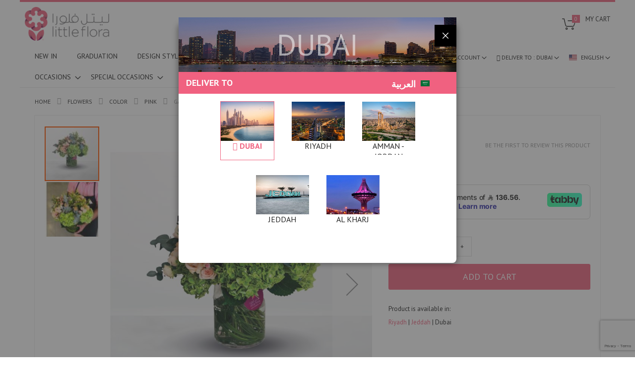

--- FILE ---
content_type: text/html; charset=UTF-8
request_url: https://www.littleflora.com/dubai_en/garden-flowers.html
body_size: 32165
content:
<!doctype html>
<html lang="en">
    <head prefix="og: http://ogp.me/ns# fb: http://ogp.me/ns/fb# product: http://ogp.me/ns/product#">
        <script>
    var LOCALE = 'en\u002DUS';
    var BASE_URL = 'https\u003A\u002F\u002Fwww.littleflora.com\u002Fdubai_en\u002F';
    var require = {
        'baseUrl': 'https\u003A\u002F\u002Fwww.littleflora.com\u002Fstatic\u002Fversion1757871106\u002Ffrontend\u002FCodazon\u002Ffastest_baby_kid\u002Fen_US'
    };</script>        <meta charset="utf-8"/>
<meta name="title" content="Garden Flowers - Peach, Pink, and Green Flowers"/>
<meta name="description" content="Gifts like these stay in our memory forever. Send this floral beauty to a special person on occasions like engagements, birthdays, or housewarmings. It’s also an amazing gift to greet someone on just any day. Our talented florists combined peach roses wit"/>
<meta name="keywords" content="Garden Flowers, garden-flowers, vase, peach, pink, green, flowers, flora, ksa, online, delivery, same-day, rose, hydrangea, Wedding, Engagement, Best-Wishes, Housewarming, Birthday, Thank-You, Congratulations, Mothers-Day, mother, congrats, saudi-founding-day, ksa-founding-day, founding-day-flowers-riyadh, water-arrangement, riyadh, jeddah, dammam, khobar, al-khobar, al-dhahran, dhahran, dahran"/>
<meta name="robots" content="INDEX,FOLLOW"/>
<meta name="viewport" content="width=device-width, initial-scale=1, maximum-scale=1.0, user-scalable=no"/>
<meta name="format-detection" content="telephone=no"/>
<meta name="p:domain_verify" content="pM3SCCc81vWMbpM2aflwlJdY8687Lt1q"/>
<title>Garden Flowers - Peach, Pink, and Green Flowers</title>
<link  rel="stylesheet" type="text/css"  media="all" href="https://www.littleflora.com/static/version1757871106/frontend/Codazon/fastest_baby_kid/en_US/mage/calendar.css" />
<link  rel="stylesheet" type="text/css"  media="all" href="https://www.littleflora.com/static/version1757871106/frontend/Codazon/fastest_baby_kid/en_US/Codazon_Slideshow/css/owl.carousel.min.css" />
<link  rel="stylesheet" type="text/css"  media="all" href="https://www.littleflora.com/static/version1757871106/frontend/Codazon/fastest_baby_kid/en_US/Codazon_Slideshow/css/owl.theme.default.min.css" />
<link  rel="stylesheet" type="text/css"  media="all" href="https://www.littleflora.com/static/version1757871106/frontend/Codazon/fastest_baby_kid/en_US/Codazon_Slideshow/css/animate.css" />
<link  rel="stylesheet" type="text/css"  media="all" href="https://www.littleflora.com/static/version1757871106/frontend/Codazon/fastest_baby_kid/en_US/css/styles-m.css" />
<link  rel="stylesheet" type="text/css"  media="all" href="https://www.littleflora.com/static/version1757871106/frontend/Codazon/fastest_baby_kid/en_US/Codazon_OneStepCheckout/custom.css" />
<link  rel="stylesheet" type="text/css"  media="all" href="https://www.littleflora.com/static/version1757871106/frontend/Codazon/fastest_baby_kid/en_US/mage/gallery/gallery.css" />
<link  rel="stylesheet" type="text/css"  media="all" href="https://www.littleflora.com/static/version1757871106/frontend/Codazon/fastest_baby_kid/en_US/Codazon_QuickShop/css/quickshop.css" />
<link  rel="stylesheet" type="text/css"  media="all" href="https://www.littleflora.com/static/version1757871106/frontend/Codazon/fastest_baby_kid/en_US/MageWorx_SearchSuiteAutocomplete/css/searchsuiteautocomplete.css" />
<link  rel="stylesheet" type="text/css"  media="all" href="https://www.littleflora.com/static/version1757871106/frontend/Codazon/fastest_baby_kid/en_US/Magefan_Blog/css/blog-m.css" />
<link  rel="stylesheet" type="text/css"  media="all" href="https://www.littleflora.com/static/version1757871106/frontend/Codazon/fastest_baby_kid/en_US/Magefan_Blog/css/blog-new.css" />
<link  rel="stylesheet" type="text/css"  media="all" href="https://www.littleflora.com/static/version1757871106/frontend/Codazon/fastest_baby_kid/en_US/Magefan_Blog/css/blog-custom.css" />
<link  rel="stylesheet" type="text/css"  media="all" href="https://www.littleflora.com/static/version1757871106/frontend/Codazon/fastest_baby_kid/en_US/Ves_BaseWidget/css/animate.min.css" />
<link  rel="stylesheet" type="text/css"  media="all" href="https://www.littleflora.com/static/version1757871106/frontend/Codazon/fastest_baby_kid/en_US/Ves_All/lib/owl.carousel/assets/owl.carousel.css" />
<link  rel="stylesheet" type="text/css"  media="all" href="https://www.littleflora.com/static/version1757871106/frontend/Codazon/fastest_baby_kid/en_US/Ves_All/lib/colorbox/colorbox.css" />
<link  rel="stylesheet" type="text/css"  media="all" href="https://www.littleflora.com/static/version1757871106/frontend/Codazon/fastest_baby_kid/en_US/Ves_All/lib/fancybox/jquery.fancybox.css" />
<link  rel="stylesheet" type="text/css"  media="all" href="https://www.littleflora.com/static/version1757871106/frontend/Codazon/fastest_baby_kid/en_US/Ves_BaseWidget/css/video-js.css" />
<link  rel="stylesheet" type="text/css"  media="all" href="https://www.littleflora.com/static/version1757871106/frontend/Codazon/fastest_baby_kid/en_US/Ves_BaseWidget/css/swiper/swiper.min.css" />
<link  rel="stylesheet" type="text/css"  media="all" href="https://www.littleflora.com/static/version1757871106/frontend/Codazon/fastest_baby_kid/en_US/Ves_BaseWidget/css/swiper/styles.css" />
<link  rel="stylesheet" type="text/css"  media="all" href="https://www.littleflora.com/static/version1757871106/frontend/Codazon/fastest_baby_kid/en_US/Ves_BaseWidget/css/bannercountdown/style.css" />
<link  rel="stylesheet" type="text/css"  media="all" href="https://www.littleflora.com/static/version1757871106/frontend/Codazon/fastest_baby_kid/en_US/Ves_BaseWidget/css/styles.css" />
<link  rel="stylesheet" type="text/css"  media="all" href="https://www.littleflora.com/static/version1757871106/frontend/Codazon/fastest_baby_kid/en_US/Ves_PageBuilder/css/styles.css" />
<link  rel="stylesheet" type="text/css"  media="all" href="https://www.littleflora.com/static/version1757871106/frontend/Codazon/fastest_baby_kid/en_US/XP_Miscellaneous/css/ajaxcartpro.css" />
<link  rel="stylesheet" type="text/css"  media="all" href="https://www.littleflora.com/static/version1757871106/frontend/Codazon/fastest_baby_kid/en_US/Codazon_Lookbookpro/css/lookbook.css" />
<link  rel="stylesheet" type="text/css"  media="all" href="https://www.littleflora.com/static/version1757871106/frontend/Codazon/fastest_baby_kid/en_US/Codazon_ShippingCostCalculator/css/shipping-estimation.css" />
<link  rel="stylesheet" type="text/css"  media="all" href="https://www.littleflora.com/static/version1757871106/frontend/Codazon/fastest_baby_kid/en_US/Nwdthemes_Revslider/public/assets/css/rs6.min.css" />
<link  rel="stylesheet" type="text/css"  media="all" href="https://www.littleflora.com/static/version1757871106/frontend/Codazon/fastest_baby_kid/en_US/Mageplaza_SocialLogin/css/style.css" />
<link  rel="stylesheet" type="text/css"  media="all" href="https://www.littleflora.com/static/version1757871106/frontend/Codazon/fastest_baby_kid/en_US/Mageplaza_Core/css/grid-mageplaza.css" />
<link  rel="stylesheet" type="text/css"  media="all" href="https://www.littleflora.com/static/version1757871106/frontend/Codazon/fastest_baby_kid/en_US/Mageplaza_Core/css/font-awesome.min.css" />
<link  rel="stylesheet" type="text/css"  media="all" href="https://www.littleflora.com/static/version1757871106/frontend/Codazon/fastest_baby_kid/en_US/Mageplaza_Core/css/magnific-popup.css" />
<link  rel="stylesheet" type="text/css"  media="screen and (min-width: 768px)" href="https://www.littleflora.com/static/version1757871106/frontend/Codazon/fastest_baby_kid/en_US/css/styles-l.css" />
<link  rel="stylesheet" type="text/css"  media="print" href="https://www.littleflora.com/static/version1757871106/frontend/Codazon/fastest_baby_kid/en_US/css/print.css" />
<link  rel="stylesheet" type="text/css"  media="all" href="https://www.littleflora.com/static/version1757871106/frontend/Codazon/fastest_baby_kid/en_US/css/fontawesome/font-awesome.css" />
<link  rel="stylesheet" type="text/css"  media="all" href="https://www.littleflora.com/static/version1757871106/frontend/Codazon/fastest_baby_kid/en_US/css/fontpeicon/pe-icon-7-stroke.css" />
<link  rel="stylesheet" type="text/css"  media="all" href="https://www.littleflora.com/static/version1757871106/frontend/Codazon/fastest_baby_kid/en_US/Josequal_CheckoutSteps/js/teleinput/css/intlTelInput.min.css" />
<link  rel="stylesheet" type="text/css"  rel="preload" media="all" href="https://www.littleflora.com/static/version1757871106/frontend/Codazon/fastest_baby_kid/en_US/Magento_Theme/css/custom.css" />
<script  type="text/javascript"  src="https://www.littleflora.com/static/version1757871106/frontend/Codazon/fastest_baby_kid/en_US/requirejs/require.js"></script>
<script  type="text/javascript"  src="https://www.littleflora.com/static/version1757871106/frontend/Codazon/fastest_baby_kid/en_US/mage/requirejs/mixins.js"></script>
<script  type="text/javascript"  src="https://www.littleflora.com/static/version1757871106/frontend/Codazon/fastest_baby_kid/en_US/requirejs-config.js"></script>
<script  type="text/javascript"  src="https://checkout.tabby.ai/tabby-promo.js"></script>
<link  rel="canonical" href="https://www.littleflora.com/dubai_en/garden-flowers.html" />
<link  rel="icon" type="image/x-icon" href="https://www.littleflora.com/media/favicon/default/favicon.ico" />
<link  rel="shortcut icon" type="image/x-icon" href="https://www.littleflora.com/media/favicon/default/favicon.ico" />
        <script>
require(['mage/cookies'], function() {
    if (jQuery.cookie('mage-messages')) {
        require(['Magento_Customer/js/customer-data'], function(customerData) {
            customerData.reload(['cart'], true);
        });
    }
});
</script>

<script type="text/javascript">
var ajaxShoppingCart = {minicartMaxItemsVisible: 2};
</script>

<script type="text/javascript">
var cdzAjaxPost = {"updateMsgUrl":"https:\/\/www.littleflora.com\/dubai_en\/customer\/section\/load\/?sections=messages&update_section_id=true","replacedActions":{"wishlist\/index\/add":"https:\/\/www.littleflora.com\/dubai_en\/ajaxpost\/product_wishlist\/add\/","wishlist\/index\/remove":"https:\/\/www.littleflora.com\/dubai_en\/ajaxpost\/product_wishlist\/remove\/","wishlist\/index\/fromcart":"https:\/\/www.littleflora.com\/dubai_en\/ajaxpost\/product_wishlist\/fromcart\/","ajaxpost\/product_wishlist\/moveallfromcart":"https:\/\/www.littleflora.com\/dubai_en\/ajaxpost\/product_wishlist\/moveallfromcart\/","catalog\/product_compare\/add":"https:\/\/www.littleflora.com\/dubai_en\/ajaxpost\/product_compare\/add\/","catalog\/product_compare\/remove":"https:\/\/www.littleflora.com\/dubai_en\/ajaxpost\/product_compare\/remove\/","catalog\/product_compare\/clear":"https:\/\/www.littleflora.com\/dubai_en\/ajaxpost\/product_compare\/clear\/"},"wishlistEmptyMsg":"You have no items in your wish list."};
</script>

    <!-- BEGIN GOOGLE ANALYTICS 4 CODE -->
    <script type="text/x-magento-init">
    {
        "*": {
            "Magento_GoogleGtag/js/google-analytics": {"isCookieRestrictionModeEnabled":false,"currentWebsite":8,"cookieName":"user_allowed_save_cookie","pageTrackingData":{"optPageUrl":"","measurementId":"G-SJXTWWG5K7"},"ordersTrackingData":[],"googleAnalyticsAvailable":true}        }
    }
    </script>
    <!-- END GOOGLE ANALYTICS 4 CODE -->
    <script type="text/x-magento-init">
        {
            "*": {
                "Magento_PageCache/js/form-key-provider": {
                    "isPaginationCacheEnabled":
                        0                }
            }
        }
    </script>
<style>
    #social-login-popup .social-login-title {
        background-color: #ef5573    }

    #social-login-popup .social-login #bnt-social-login-authentication,
    #social-login-popup .forgot .primary button,
    #social-login-popup .create .primary button,
    #social-login-popup .fake-email .primary button {
        background-color: #ef5573;
        border: #ef5573    }

    .block.social-login-authentication-channel.account-social-login .block-content {
        text-align: center;
    }

    
    /* Compatible ETheme_YOURstore*/
    div#centerColumn .column.main .block.social-login-authentication-channel.account-social-login {
        max-width: 900px !important;
        margin: 0 auto !important;
    }

    div#centerColumn .column.main .block.social-login-authentication-channel.account-social-login .block-content {
        text-align: center;
    }

    @media (max-width: 1024px) {
        div#centerColumn .column.main .block.social-login-authentication-channel.account-social-login .block-content {
            padding: 0 15px;
        }
    }
</style>

<link href='https://fonts.googleapis.com/css?family=PT+Sans:200,200italic,300,300italic,400,400italic,500,500italic,600italic,600italic,700,700italic,800,800italic,900,900italic&amp;subset=latin,cyrillic-ext,cyrillic,greek-ext,greek,vietnamese,latin-ext' rel='stylesheet' type='text/css' /><link href='https://fonts.googleapis.com/css?family=Playfair+Display:200,200italic,300,300italic,400,400italic,500,500italic,600italic,600italic,700,700italic,800,800italic,900,900italic&amp;subset=latin,cyrillic-ext,cyrillic,greek-ext,greek,vietnamese,latin-ext' rel='stylesheet' type='text/css' />
<script type="text/javascript">
	var ThemeOptions = {
		box_wide: 1,
		rtl_layout: 0,
		sticky_header: 1		
	};
	var codazon = {
		enableStikyMenu: 1,
		alignVerMenuHeight: false	}
	if(navigator.userAgent.match(/iPhone|iPod|iPhone Simulator|iPod Simulator/i) !== null){
		document.addEventListener("DOMContentLoaded", function(event) { 
			document.body.classList.add('iMenu');
		});
	}
</script>

<!-- Google Tag Manager Script -->
<!-- Google Tag Manager -->
<script>(function(w,d,s,l,i){w[l]=w[l]||[];w[l].push({'gtm.start':
new Date().getTime(),event:'gtm.js'});var f=d.getElementsByTagName(s)[0],
j=d.createElement(s),dl=l!='dataLayer'?'&l='+l:'';j.async=true;j.src=
'https://www.googletagmanager.com/gtm.js?id='+i+dl;f.parentNode.insertBefore(j,f);
})(window,document,'script','dataLayer','GTM-K4RWHHT');</script>
<!-- End Google Tag Manager -->
<meta name="google-site-verification" content="kXKVdthmg5KJKdfe0htXiDkrZ6LJKf3mMkcIvYSHyE0" />
<meta name="facebook-domain-verification" content="4b6vblzgnb96h994rt4lpkrxfdo4nz" />
<meta property="og:type" content="product" />
<meta property="og:title"
      content="Garden&#x20;Flowers" />
<meta property="og:image"
      content="https://www.littleflora.com/media/catalog/product/cache/fc4fa7d5cbff74cbfba1ed19650331dc/_/-/_-_-_-_-_-_-_-_-_-_.jpg" />
<meta property="og:description"
      content="Gifts&#x20;like&#x20;these&#x20;stay&#x20;in&#x20;our&#x20;memory&#x20;forever.&#x20;Send&#x20;this&#x20;floral&#x20;beauty&#x20;to&#x20;a&#x20;special&#x20;person&#x20;on&#x20;occasions&#x20;like&#x20;engagements,&#x20;birthdays,&#x20;or&#x20;housewarmings.&#x20;It&#x2019;s&#x20;also&#x20;an&#x20;amazing&#x20;gift&#x20;to&#x20;greet&#x20;someone&#x20;on&#x20;just&#x20;any&#x20;day.&#x20;Our&#x20;talented&#x20;florists&#x20;combined&#x20;peach&#x20;roses&#x20;with&#x20;pink&#x20;baby&#x20;roses,&#x20;green&#x20;hydrangea,&#x20;and&#x20;colorful&#x20;fillings&#x20;to&#x20;create&#x20;this&#x20;piece&#x20;of&#x20;art.&amp;nbsp&#x3B;Leafy&#x20;green&#x20;stems&#x20;were&#x20;added&#x20;to&#x20;enrich&#x20;the&#x20;cheerful&#x20;assortment,&#x20;that&#x20;measures&#x20;40&#x20;x&#x20;30&#x20;cm.&#x0D;&#x0A;&amp;nbsp&#x3B;&#x0D;&#x0A;This&#x20;water-vase&#x20;arrangement&#x20;is&#x20;loved&#x20;by&#x20;so&#x20;many&#x20;ladies.&#x20;The&#x20;combination&#x20;of&#x20;colors,&#x20;the&#x20;different&#x20;textures,&#x20;and&#x20;the&#x20;contemporary&#x20;style&#x20;reminds&#x20;them&#x20;of&#x20;their&#x20;strength,&#x20;femininity,&#x20;and&#x20;courage.&#x20;Order&#x20;now&#x20;and&#x20;have&#x20;it&#x20;delivered&#x20;to&#x20;her&#x20;door&#x20;with&#x20;happy&#x20;smiles." />
<meta property="og:url" content="https://www.littleflora.com/dubai_en/garden-flowers.html" />
    <meta property="product:price:amount" content="546.250001"/>
    <meta property="product:price:currency"
      content="SAR"/>
<meta name="generator" content="Powered by Slider Revolution 6.5.3.3 - responsive, Mobile-Friendly Slider Plugin with comfortable drag and drop interface." />
<script type="text/javascript">define("setREVStartSize",function(){return function(t){window.RSIW=void 0===window.RSIW?window.innerWidth:window.RSIW,window.RSIH=void 0===window.RSIH?window.innerHeight:window.RSIH;try{var h=0===(h=document.getElementById(t.c).parentNode.offsetWidth)||isNaN(h)?window.RSIW:h;if(t.tabw=void 0===t.tabw?0:parseInt(t.tabw),t.thumbw=void 0===t.thumbw?0:parseInt(t.thumbw),t.tabh=void 0===t.tabh?0:parseInt(t.tabh),t.thumbh=void 0===t.thumbh?0:parseInt(t.thumbh),t.tabhide=void 0===t.tabhide?0:parseInt(t.tabhide),t.thumbhide=void 0===t.thumbhide?0:parseInt(t.thumbhide),t.mh=void 0===t.mh||""==t.mh||"auto"===t.mh?0:parseInt(t.mh,0),"fullscreen"===t.layout||"fullscreen"===t.l)w=Math.max(t.mh,window.RSIH);else{for(var e in t.gw=Array.isArray(t.gw)?t.gw:[t.gw],t.rl)void 0!==t.gw[e]&&0!==t.gw[e]||(t.gw[e]=t.gw[e-1]);for(var e in t.gh=void 0===t.el||""===t.el||Array.isArray(t.el)&&0==t.el.length?t.gh:t.el,t.gh=Array.isArray(t.gh)?t.gh:[t.gh],t.rl)void 0!==t.gh[e]&&0!==t.gh[e]||(t.gh[e]=t.gh[e-1]);var i,n=new Array(t.rl.length),r=0;for(e in t.tabw=t.tabhide>=h?0:t.tabw,t.thumbw=t.thumbhide>=h?0:t.thumbw,t.tabh=t.tabhide>=h?0:t.tabh,t.thumbh=t.thumbhide>=h?0:t.thumbh,t.rl)n[e]=t.rl[e]<window.RSIW?0:t.rl[e];for(e in i=n[0],n)i>n[e]&&0<n[e]&&(i=n[e],r=e);var h=h>t.gw[r]+t.tabw+t.thumbw?1:(h-(t.tabw+t.thumbw))/t.gw[r],w=t.gh[r]*h+(t.tabh+t.thumbh)}void 0===window.rs_init_css&&(window.rs_init_css=document.head.appendChild(document.createElement("style"))),document.getElementById(t.c).height=w+"px",window.rs_init_css.innerHTML+="#"+t.c+"_wrapper { height: "+w+"px }"}catch(t){console.log("Failure at Presize of Slider:"+t)}}});</script>
    <style type="text/css">body.loading_body .preloading .loading{background-image: url("https://www.littleflora.com/static/version1757871106/frontend/Codazon/fastest_baby_kid/en_US/images/loader-1.gif")}body.loading_img .lazyload{background-image: url("https://www.littleflora.com/static/version1757871106/frontend/Codazon/fastest_baby_kid/en_US/images/loader-1.gif")}body.loading_img img.loaded{background-image: none}</style></head>
    <body data-container="body"
          data-mage-init='{"loaderAjax": {}, "loader": { "icon": "https://www.littleflora.com/static/version1757871106/frontend/Codazon/fastest_baby_kid/en_US/images/loader-2.gif"}}'
        class=" no-js lf-dubai_en catalog-product-view product-garden-flowers box-layout page-layout-1column" id="html-body" itemtype="http://schema.org/Product" itemscope="itemscope">
        <div id="email"></div>
<script type="text/x-magento-init">
    {
    "*":
    {
            "Bss_FacebookPixel/js/code": {
                "id" : 210986266732972,
                "action" : "catalog_product_view",
                "productData" : {"content_name":"Garden Flowers","content_ids":"LF-1814","content_type":"product","value":"546.25","currency":"SAR"},
                "categoryData" : 404,
                "registration" : 404,
                "addToWishList" : 404,
                "initiateCheckout" : 404,
                "search" : 404,
                "orderData" : 404,
                "pageView" : "pass"
            }
        }
    }
</script>
<!-- Facebook Pixel Code -->
<noscript><img height="1" width="1" style="display:none" alt="Facebook Pixel"
               src="https://www.facebook.com/tr?id=210986266732972&ev=PageView&noscript=1"
    /></noscript>
<!-- End Facebook Pixel Code -->
<div data-role="bss-fbpixel-subscribe" style="display:none;">
</div>
<span class="bss-subscribe-email" style="display:none;"></span>
<span class="bss-subscribe-id" style="display:none;"></span>
<script type="text/x-magento-init">
    {
        "[data-role='bss-fbpixel-subscribe']":
            {
                "Magento_Ui/js/core/app": {"components":{"bssFbpixelsSubscribe":{"component":"Bss_FacebookPixel\/js\/subscribe"}}}            }
    }
</script>
<div data-role="bss-fbpixel-atc" style="display:none;">

</div>
<script type="text/x-magento-init">
    {
        "[data-role='bss-fbpixel-atc']":
            {
                "Magento_Ui/js/core/app": {"components":{"bssFbpixelsAtc":{"component":"Bss_FacebookPixel\/js\/atc"}}}            }
    }
</script>

<script type="text/x-magento-init">
    {
        "*": {
            "Magento_PageBuilder/js/widget-initializer": {
                "config": {"[data-content-type=\"slider\"][data-appearance=\"default\"]":{"Magento_PageBuilder\/js\/content-type\/slider\/appearance\/default\/widget":false},"[data-content-type=\"map\"]":{"Magento_PageBuilder\/js\/content-type\/map\/appearance\/default\/widget":false},"[data-content-type=\"row\"]":{"Magento_PageBuilder\/js\/content-type\/row\/appearance\/default\/widget":false},"[data-content-type=\"tabs\"]":{"Magento_PageBuilder\/js\/content-type\/tabs\/appearance\/default\/widget":false},"[data-content-type=\"slide\"]":{"Magento_PageBuilder\/js\/content-type\/slide\/appearance\/default\/widget":{"buttonSelector":".pagebuilder-slide-button","showOverlay":"hover","dataRole":"slide"}},"[data-content-type=\"banner\"]":{"Magento_PageBuilder\/js\/content-type\/banner\/appearance\/default\/widget":{"buttonSelector":".pagebuilder-banner-button","showOverlay":"hover","dataRole":"banner"}},"[data-content-type=\"buttons\"]":{"Magento_PageBuilder\/js\/content-type\/buttons\/appearance\/inline\/widget":false},"[data-content-type=\"products\"][data-appearance=\"carousel\"]":{"Magento_PageBuilder\/js\/content-type\/products\/appearance\/carousel\/widget":false}},
                "breakpoints": {"desktop":{"label":"Desktop","stage":true,"default":true,"class":"desktop-switcher","icon":"Magento_PageBuilder::css\/images\/switcher\/switcher-desktop.svg","conditions":{"min-width":"1024px"},"options":{"products":{"default":{"slidesToShow":"5"}}}},"tablet":{"conditions":{"max-width":"1024px","min-width":"768px"},"options":{"products":{"default":{"slidesToShow":"4"},"continuous":{"slidesToShow":"3"}}}},"mobile":{"label":"Mobile","stage":true,"class":"mobile-switcher","icon":"Magento_PageBuilder::css\/images\/switcher\/switcher-mobile.svg","media":"only screen and (max-width: 768px)","conditions":{"max-width":"768px","min-width":"640px"},"options":{"products":{"default":{"slidesToShow":"3"}}}},"mobile-small":{"conditions":{"max-width":"640px"},"options":{"products":{"default":{"slidesToShow":"2"},"continuous":{"slidesToShow":"1"}}}}}            }
        }
    }
</script>
<script type="text/x-magento-init">
{	"*":{
		"Magento_Theme/js/fastest_fashion":{}
	}
}
</script>
<div class="cookie-status-message" id="cookie-status">
    The store will not work correctly in the case when cookies are disabled.</div>
<script type="text&#x2F;javascript">document.querySelector("#cookie-status").style.display = "none";</script>
<script type="text/x-magento-init">
    {
        "*": {
            "cookieStatus": {}
        }
    }
</script>

<script type="text/x-magento-init">
    {
        "*": {
            "mage/cookies": {
                "expires": null,
                "path": "\u002F",
                "domain": ".www.littleflora.com",
                "secure": true,
                "lifetime": "360000"
            }
        }
    }
</script>
    <noscript>
        <div class="message global noscript">
            <div class="content">
                <p>
                    <strong>JavaScript seems to be disabled in your browser.</strong>
                    <span>
                        For the best experience on our site, be sure to turn on Javascript in your browser.                    </span>
                </p>
            </div>
        </div>
    </noscript>

<script>
    window.cookiesConfig = window.cookiesConfig || {};
    window.cookiesConfig.secure = true;
</script><script>    require.config({
        map: {
            '*': {
                wysiwygAdapter: 'mage/adminhtml/wysiwyg/tiny_mce/tinymce5Adapter'
            }
        }
    });</script><script>
    require.config({
        paths: {
            googleMaps: 'https\u003A\u002F\u002Fmaps.googleapis.com\u002Fmaps\u002Fapi\u002Fjs\u003Fv\u003D3\u0026key\u003D'
        },
        config: {
            'Magento_PageBuilder/js/utils/map': {
                style: ''
            },
            'Magento_PageBuilder/js/content-type/map/preview': {
                apiKey: '',
                apiKeyErrorMessage: 'You\u0020must\u0020provide\u0020a\u0020valid\u0020\u003Ca\u0020href\u003D\u0027https\u003A\u002F\u002Fwww.littleflora.com\u002Fdubai_en\u002Fadminhtml\u002Fsystem_config\u002Fedit\u002Fsection\u002Fcms\u002F\u0023cms_pagebuilder\u0027\u0020target\u003D\u0027_blank\u0027\u003EGoogle\u0020Maps\u0020API\u0020key\u003C\u002Fa\u003E\u0020to\u0020use\u0020a\u0020map.'
            },
            'Magento_PageBuilder/js/form/element/map': {
                apiKey: '',
                apiKeyErrorMessage: 'You\u0020must\u0020provide\u0020a\u0020valid\u0020\u003Ca\u0020href\u003D\u0027https\u003A\u002F\u002Fwww.littleflora.com\u002Fdubai_en\u002Fadminhtml\u002Fsystem_config\u002Fedit\u002Fsection\u002Fcms\u002F\u0023cms_pagebuilder\u0027\u0020target\u003D\u0027_blank\u0027\u003EGoogle\u0020Maps\u0020API\u0020key\u003C\u002Fa\u003E\u0020to\u0020use\u0020a\u0020map.'
            },
        }
    });
</script>

<script>
    require.config({
        shim: {
            'Magento_PageBuilder/js/utils/map': {
                deps: ['googleMaps']
            }
        }
    });
</script>
<div class="page-wrapper"><header class="page-header"><div class="panel wrapper"><div class="panel header"><a class="action skip contentarea"
   href="#contentarea">
    <span>
        Skip to Content    </span>
</a>
<ul class="header links">    <li class="greet welcome" data-bind="scope: 'customer'">
        <!-- ko if: customer().fullname  -->
        <span class="logged-in"
              data-bind="text: new String('Welcome, %1!').replace('%1', customer().fullname)">
        </span>
        <!-- /ko -->
        <!-- ko ifnot: customer().fullname  -->
        <span class="not-logged-in"
              data-bind="html: 'Send&#x20;Flowers&#x20;Online&#x20;with&#x20;LittleFlora&#x21;'"></span>
                <!-- /ko -->
    </li>
    <script type="text/x-magento-init">
    {
        "*": {
            "Magento_Ui/js/core/app": {
                "components": {
                    "customer": {
                        "component": "Magento_Customer/js/view/customer"
                    }
                }
            }
        }
    }
    </script>
<li class="link wishlist" data-bind="scope: 'wishlist'">
    <a href="https://www.littleflora.com/dubai_en/wishlist/">Wishlist        <!-- ko if: wishlist().counter -->
        <span data-bind="text: wishlist().counter" class="counter qty"></span>
        <!-- /ko -->
    </a>
</li>
<script type="text/x-magento-init">
    {
        "*": {
            "Magento_Ui/js/core/app": {
                "components": {
                    "wishlist": {
                        "component": "Magento_Wishlist/js/view/wishlist"
                    }
                }
            }
        }
    }

</script>
<li class="item link compare" data-bind="scope: 'compareProducts'" data-role="compare-products-link">
    <a class="action compare no-display" title="Compare"
       data-bind="attr: {'href': compareProducts().listUrl}, css: {'no-display': !compareProducts().count}"
    >
        Compare        <!-- ko if: compareProducts().count -->
        <span class="counter qty" data-bind="text: compareProducts().countCaption"></span>
         <!-- /ko -->
    </a>
</li>
<script type="text/x-magento-init">
{"[data-role=compare-products-link]": {"Magento_Ui/js/core/app": {"components":{"compareProducts":{"component":"Magento_Catalog\/js\/view\/compare-products"}}}}}
</script>
<li class="authorization-link" data-label="or">
    <a href="https://www.littleflora.com/dubai_en/customer/account/login/referer/aHR0cHM6Ly93d3cubGl0dGxlZmxvcmEuY29tL2R1YmFpX2VuL2dhcmRlbi1mbG93ZXJzLmh0bWw%2C/">
        Sign In    </a>
</li><li><a href="https://www.littleflora.com/dubai_en/customer/account/create/" id="id41sRf6Mn" class="register-link" >Create an Account</a></li></ul></div></div><div class="header-wrapper-content sticky-menu js-sticky-menu"><div class="header content"><div class="row"><div class="col-sm-10 col-md-9"><div class="header-wrapper-left"><div class="logo-left"><!-- Google Tag Manager noscript -->
<!-- Google Tag Manager (noscript) -->
<noscript><iframe src="https://www.googletagmanager.com/ns.html?id=GTM-K4RWHHT"
height="0" width="0" style="display:none;visibility:hidden"></iframe></noscript>
<!-- End Google Tag Manager (noscript) -->

<span data-action="toggle-nav" class="action nav-toggle"><span>Toggle Nav</span></span>
    <a class="logo" href="https://www.littleflora.com/dubai_en/" title="Littleflora">
        <img class="main-logo" src="https://www.littleflora.com/media/logo/default/little-flora-logo.png"
             alt="Littleflora"
             width="170"             height="90"        />
                <img class="small-logo" src="https://www.littleflora.com/media/logo/default/little-flora-logo.png"
             alt="Littleflora"
             width="170"             height="90"        />      
    </a>
<script type="text/javascript">
require(['jquery'],function($){      
      var logoSrc = "https://www.littleflora.com/media/logo/default/little-flora-logo.png";
      var imageType = logoSrc.substr(-4);
    var imageName = logoSrc.substr(0, logoSrc.length - 4);
    imageName += "-small" + imageType;
    $('.small-logo').attr('src',imageName);
});
</script>
</div></div></div><div class="col-sm-8 col-md-8"><div class="header-wrapper-center"><div class="search-wrapper">
	<div class="search-content block block-search" id="search-content">
        <a class="search-icon" title="Search" href="javascript:void(0);"><span>Search</span></a>        
		
		<div class="search-form-container"  >
			<form class="form minisearch" id="search_mini_form" action="https://www.littleflora.com/dubai_en/catalogsearch/result/" method="get">
				<div class="field search">
					<label class="label" for="search" data-role="minisearch-label">
						<span>Search</span>
					</label>
					<div class="control">
						<input id="search"
                           data-mage-init='{"quickSearch":{
                                "formSelector":"#search_mini_form",
                                "url":"https://www.littleflora.com/dubai_en/search/ajax/suggest/",
                                "destinationSelector":"#search_autocomplete"}
                           }'
                           type="text"
                           name="q"
                           value=""
                           placeholder="Search entire store here..."
                           class="input-text"
						   onfocus="this.placeholder = ''" 
						   onblur="this.placeholder = 'Search entire store here...'"
                           maxlength="128"
                           role="combobox"
                           aria-haspopup="false"
                           aria-autocomplete="both"
                           autocomplete="off"
                           aria-expanded="false"/>
						<div id="search_autocomplete" class="search-autocomplete"></div>
						<div class="nested">
    <a class="action advanced" href="https://www.littleflora.com/dubai_en/catalogsearch/advanced/" data-action="advanced-search">
        Advanced Search    </a>
</div>

<div data-bind="scope: 'searchsuiteautocomplete_form'">
    <!-- ko template: getTemplate() --><!-- /ko -->
</div>

<script type="text/x-magento-init">
{
    "*": {
        "Magento_Ui/js/core/app": {
            "components": {
                "searchsuiteautocomplete_form": {
                    "component": "MageWorx_SearchSuiteAutocomplete/js/autocomplete"
                },
                "searchsuiteautocompleteBindEvents": {
                    "component": "MageWorx_SearchSuiteAutocomplete/js/bindEvents",
                    "config": {
                        "searchFormSelector": "#search_mini_form",
                        "searchButtonSelector": "button.search",
                        "inputSelector": "#search, #mobile_search, .minisearch input[type=\"text\"]",
                        "searchDelay": "500"
                    }
                },
                "searchsuiteautocompleteDataProvider": {
                    "component": "MageWorx_SearchSuiteAutocomplete/js/dataProvider",
                    "config": {
                        "url": "https://www.littleflora.com/dubai_en/mageworx_searchsuiteautocomplete/ajax/index/"
                    }
                }
            }
        }
    }
}
</script><div class="cdz-cat-search" data-mage-init='{"Codazon_ThemeOptions\/js\/category-search":{"allCatText":"All Categories","currentCat":false}}'>
    <div class="inner">
        <a href="javascript:;" class="current-cat" data-role="trigger"><span>All Categories</span></a>
        <div class="category-chooser dropdown" data-role="dropdown">
            <div class="dropdown-inner">
                <ul class="category-list" data-role="category-list">
                    <li><a class="all-cat">All Categories</a></li>
                    <li><a data-id="203" >New In</a></li><li><a data-id="182" >Graduation</a></li><li class="parent"><a data-id="213" >DESIGN STYLE</a><ul><li><a data-id="208" >Bridal Bouquets</a></li><li><a data-id="72" >Hand Bouquets</a></li><li><a data-id="214" >Basket Arrangements</a></li><li><a data-id="215" >Vase Water Arrangements</a></li><li><a data-id="217" >Vase Foam Arrangements</a></li><li><a data-id="219" >Table Arrangements</a></li><li><a data-id="216" >Tray Arrangements</a></li><li><a data-id="220" >Floral Accessories</a></li><li><a data-id="212" >Customized Designs</a></li></ul></li><li class="parent"><a data-id="224" >SEGMENT</a><ul><li><a data-id="223" >Corporates</a></li><li><a data-id="218" >Grand Collection</a></li></ul></li><li class="parent"><a data-id="18" >FLOWERS</a><ul><li class="parent"><a data-id="20" >Color</a><ul><li><a data-id="56" >Red</a></li><li><a data-id="57" >Yellow</a></li><li><a data-id="58" >Purple</a></li><li><a data-id="32" >Orange</a></li><li><a data-id="63" >White</a></li><li><a data-id="64" >Blue</a></li><li><a data-id="65" >Pink</a></li><li><a data-id="87" >Peach</a></li><li><a data-id="89" >Green</a></li><li><a data-id="66" >Mixed</a></li></ul></li><li class="parent"><a data-id="225" >Type</a><ul><li><a data-id="61" >Tulip</a></li><li><a data-id="84" >Calla</a></li><li><a data-id="60" >Lily</a></li><li><a data-id="27" >Orchid</a></li><li><a data-id="59" >Rose</a></li><li><a data-id="221" >Baby Roses</a></li><li><a data-id="70" >Carnation</a></li><li><a data-id="201" >Lavender</a></li><li><a data-id="194" >Eustoma</a></li><li><a data-id="115" >Hydrangea</a></li><li><a data-id="200" >Sunflower</a></li><li><a data-id="118" >Cymbidium</a></li><li><a data-id="192" >Gypsophila </a></li><li><a data-id="117" >Chrysanthemum</a></li><li><a data-id="185" >Mixed</a></li></ul></li></ul></li><li class="parent"><a data-id="23" >GIFTS</a><ul><li><a data-id="198" >Special Combos</a></li><li><a data-id="195" >Flower Combos</a></li><li><a data-id="226" >Flowers with Chocolate</a></li><li class="parent"><a data-id="222" >Add-Ons</a><ul><li><a data-id="191" >Oud Perfumes</a></li><li><a data-id="24" >Chocolates</a></li><li><a data-id="189" >Balloons</a></li><li><a data-id="25" >Cakes</a></li></ul></li></ul></li><li><a data-id="232" >Flora Dates</a></li><li class="parent"><a data-id="19" >OCCASIONS</a><ul><li><a data-id="45" >Birthday</a></li><li><a data-id="97" >Get Well Soon</a></li><li><a data-id="55" >Anniversary</a></li><li><a data-id="98" >New Born</a></li><li><a data-id="33" >Weddings</a></li><li><a data-id="96" >Housewarming</a></li><li><a data-id="105" >Congratulations</a></li><li><a data-id="106" >Thank You</a></li><li><a data-id="95" >Engagement</a></li><li><a data-id="108" >Best Wishes</a></li><li><a data-id="110" >Miss You</a></li></ul></li><li class="parent"><a data-id="181" >SPECIAL OCCASIONS</a><ul><li><a data-id="36" >Saudi National Day</a></li><li><a data-id="186" >Valentine&#039;s Day</a></li><li><a data-id="100" >Women&#039;s Day</a></li><li><a data-id="35" >Eid Al Fitr</a></li><li><a data-id="211" >Saudi Founding Day</a></li><li><a data-id="104" >Teacher&#039;s Day</a></li><li><a data-id="197" >Back to School</a></li><li><a data-id="99" >Father&#039;s Day</a></li><li><a data-id="112" >Eid Al Adha</a></li><li><a data-id="114" >Ramadan</a></li><li><a data-id="196" >Mother&#039;s Day</a></li></ul></li>                </ul>
            </div>
        </div>
    </div>
</div>
<script>
document.getElementById('search_mini_form').classList.add('has-cat');
</script>
					</div>
				</div>
				<div class="actions">
					<button type="submit"
					title="Search"
					class="action search primary">
						<span>Search</span>
					</button>
				</div>
			</form>
		</div>
		
	</div>
</div>
</div></div><div class="col-sm-6 col-md-7"><div class="header-wrapper-right"><div id="custom-sliding-cart">
    <div data-block="minicart" class="minicart-wrapper">
        <a class="action showcart" href="https://www.littleflora.com/dubai_en/checkout/cart/"
           data-bind="scope: 'minicart_content'">
            <span class="text">My Cart</span>
            <span class="counter qty empty"
                  data-bind="css: { empty: !!getCartParam('summary_count') == false }, blockLoader: isLoading">
                <span class="counter-number">
                    <!-- ko ifnot: getCartParam('summary_count') -->
                        <!-- ko i18n: '0 ' --><!-- /ko -->
                    <!-- /ko -->
                    <!-- ko if: getCartParam('summary_count') -->
                        <!-- ko text: getCartParam('summary_count') --><!-- /ko -->
                    <!-- /ko -->            	
                </span>
                <span class="counter-label">
                <!-- ko if: getCartParam('summary_count') -->
                    <!-- ko text: getCartParam('summary_count') --><!-- /ko -->
                    <!-- ko i18n: 'items' --><!-- /ko -->
                <!-- /ko -->
                </span>
            </span>
        </a>
                    <div id="sliding-cart">
                <div class="block block-minicart"
                     data-role="dropdownDialog"
                     data-mage-init='{"dropdownDialog":{
                        "appendTo":"[data-block=minicart]",
                        "triggerTarget":".showcart",
                        "timeout": "2000",
                        "closeOnMouseLeave": false,
                        "closeOnEscape": true,
                        "triggerClass":"active",
                        "parentClass":"active",
                        "buttons":[]}}'>
                    <div id="minicart-content-wrapper" data-bind="scope: 'minicart_content'">
                        <!-- ko template: getTemplate() --><!-- /ko -->
                    </div>
                                    </div>
            </div>
                <script>
            window.checkout = {"shoppingCartUrl":"https:\/\/www.littleflora.com\/dubai_en\/checkout\/cart\/","checkoutUrl":"https:\/\/www.littleflora.com\/dubai_en\/checkout\/","updateItemQtyUrl":"https:\/\/www.littleflora.com\/dubai_en\/checkout\/sidebar\/updateItemQty\/","removeItemUrl":"https:\/\/www.littleflora.com\/dubai_en\/checkout\/sidebar\/removeItem\/","imageTemplate":"Magento_Catalog\/product\/image_with_borders","baseUrl":"https:\/\/www.littleflora.com\/dubai_en\/","minicartMaxItemsVisible":5,"websiteId":"8","maxItemsToDisplay":10,"storeId":"15","storeGroupId":"8","customerLoginUrl":"https:\/\/www.littleflora.com\/dubai_en\/customer\/account\/login\/referer\/aHR0cHM6Ly93d3cubGl0dGxlZmxvcmEuY29tL2R1YmFpX2VuL2dhcmRlbi1mbG93ZXJzLmh0bWw%2C\/","isRedirectRequired":false,"autocomplete":"off","captcha":{"user_login":{"isCaseSensitive":false,"imageHeight":50,"imageSrc":"","refreshUrl":"https:\/\/www.littleflora.com\/dubai_en\/captcha\/refresh\/","isRequired":false,"timestamp":1769029836}}};
        </script>
        <script type="text/x-magento-init">
        {
            "[data-block='minicart']": {
                "Magento_Ui/js/core/app": {"components":{"minicart_content":{"children":{"subtotal.container":{"children":{"subtotal":{"children":{"subtotal.totals":{"config":{"display_cart_subtotal_incl_tax":0,"display_cart_subtotal_excl_tax":1,"template":"Magento_Tax\/checkout\/minicart\/subtotal\/totals"},"children":{"subtotal.totals.msrp":{"component":"Magento_Msrp\/js\/view\/checkout\/minicart\/subtotal\/totals","config":{"displayArea":"minicart-subtotal-hidden","template":"Magento_Msrp\/checkout\/minicart\/subtotal\/totals"}}},"component":"Magento_Tax\/js\/view\/checkout\/minicart\/subtotal\/totals"}},"component":"uiComponent","config":{"template":"Magento_Checkout\/minicart\/subtotal"}}},"component":"uiComponent","config":{"displayArea":"subtotalContainer"}},"item.renderer":{"component":"Magento_Checkout\/js\/view\/cart-item-renderer","config":{"displayArea":"defaultRenderer","template":"Magento_Checkout\/minicart\/item\/default"},"children":{"item.image":{"component":"Magento_Catalog\/js\/view\/image","config":{"template":"Magento_Catalog\/product\/image","displayArea":"itemImage"}},"checkout.cart.item.price.sidebar":{"component":"uiComponent","config":{"template":"Magento_Checkout\/minicart\/item\/price","displayArea":"priceSidebar"}}}},"extra_info":{"component":"uiComponent","config":{"displayArea":"extraInfo"}},"promotion":{"component":"uiComponent","config":{"displayArea":"promotion"}}},"config":{"itemRenderer":{"default":"defaultRenderer","simple":"defaultRenderer","virtual":"defaultRenderer"},"template":"Ambab_SlidingCart\/minicart\/content"},"component":"Magento_Checkout\/js\/view\/minicart"},"totals":{"component":"Ambab_SlidingCart\/js\/totals","template":"Ambab_SlidingCart\/totals"},"coupon":{"component":"Ambab_SlidingCart\/js\/coupon","template":"Ambab_SlidingCart\/coupon"},"cart-title":{"component":"Ambab_SlidingCart\/js\/cart-title","template":"Ambab_SlidingCart\/cart-title"},"sliding-cart":{"component":"Ambab_SlidingCart\/js\/sliding-cart"},"grand-total":{"component":"Ambab_SlidingCart\/js\/grand-total"},"minicart-open":{"component":"Ambab_SlidingCart\/js\/minicartopen"}},"types":[]}            },
            "*": {
                "Magento_Ui/js/block-loader": "https://www.littleflora.com/static/version1757871106/frontend/Codazon/fastest_baby_kid/en_US/images/loader-1.gif"
            }
        }
        </script>
    </div>
</div>
<input type="hidden" id="addtocart_show_slidingcart" value="0"/>

<script>
	require(['jquery'], function($, myscript) {
		$(document).on('click','#btn-minicart-close',function(){
			console.log('here');
			$('[data-block="minicart"]').find('[data-role="dropdownDialog"]').dropdownDialog("close");
		});
	});
</script></div></div></div></div><div class="visible-xs responsive-button">
    <div class="toggle switcher-trigger store-switcher-trigger">
        <i class="fa fa-map-marker"></i>
        Deliver to:
        Dubai    </div>
    
            <div class="switcher language switcher-language switcher-language-header" data-ui-id="language-switcher" id="switcher-language-header-nav">
        <strong class="label switcher-label"><span>Language</span></strong>
        <div class="actions dropdown options switcher-options">
            <div class="action toggle switcher-trigger" id="switcher-language-trigger-header-nav">
                <strong class="view-dubai_en">
				<span class="lang-flag dubai_en">
					                        <img src="https://www.littleflora.com/media/multiwebsite/flag/default/united-states.svg"
                             alt="dubai_en" style="width: 16px; height: auto;" />
                    				</span>
                    <span class="lang-name">English</span>
                </strong>
            </div>
            <ul class="dropdown switcher-dropdown"
                data-mage-init='{"dropdownDialog":{
                "appendTo":"#switcher-language-header-nav > .options",
                "triggerTarget":"#switcher-language-trigger-header-nav",
                "closeOnMouseLeave": false,
                "triggerClass":"active",
                "parentClass":"active",
                "buttons":null}}'>
                                                                                                <li class="view-dubai_ar switcher-option">
                            <a href="#" data-post='{"action":"https:\/\/www.littleflora.com\/dubai_en\/stores\/store\/redirect\/","data":{"___store":"dubai_ar","___from_store":"dubai_en","uenc":"aHR0cHM6Ly93d3cubGl0dGxlZmxvcmEuY29tL2R1YmFpX2FyL2dhcmRlbi1mbG93ZXJzLmh0bWw,"}}'>
							<span class="lang-flag dubai_ar">
								                                    <img src="https://www.littleflora.com/media/multiwebsite/flag/stores/16/download.png"
                                         alt="dubai_ar" style="width: 16px; height: auto;" />
                                							</span>
                                <span class="lang-name">العربية</span>
                            </a>
                        </li>
                                                </ul>
        </div>
    </div>
</div>
<div class="header-wrapper-bottom"><div class="header content"><div class="row"><div class="col-sm-24 col-md-14 col-lg-16">
<div class="mobile-search-wrapper">
	<div class="mobile-search-content block block-search" id="mobile-search-content">
        <a class="mobile-search-icon" title="Search" href="javascript:void(0);"><span>Search</span></a>        
		
		<div class="mobile-search-form-container" id="mobile-search-form-container"></div>
	</div>
</div>
<script type="text/javascript">
require(['jquery'],function($){
    var $searchform = $('#search_mini_form'), $mbwrap = $('#mobile-search-form-container'), $pcwrap = $('#search-content .search-form-container').first();
    var winwidth = window.innerWidth, adapt = 768;
    function searchPosition(winwidth){
        if (winwidth < adapt) {
            $searchform.appendTo($mbwrap);
            $('[data-action="advanced-search"]',$searchform).css('display','none');
        }else{
            $searchform.appendTo($pcwrap);
            $('[data-action="advanced-search"]',$searchform).css('display','');
        }
    }
    searchPosition(winwidth);
    $(window).resize(function(){
        var newwidth = window.innerWidth;
        if( (winwidth < adapt && newwidth >= adapt) || (winwidth >= adapt && newwidth < adapt) ){
            searchPosition(newwidth);
            winwidth = newwidth;
        }
    });
});
</script>
<div class="header-bottom-left"><div class="header-main-menu">    <div class="sections nav-sections">
                <div class="section-items nav-sections-items"
             data-mage-init='{"tabs":{"openedState":"active"}}'>
                                            <div class="section-item-title nav-sections-item-title"
                     data-role="collapsible">
                    <a class="nav-sections-item-switch"
                       data-toggle="switch" href="#store.menu">
                        Menu                    </a>
                </div>
                <div class="section-item-content nav-sections-item-content"
                     id="store.menu"
                     data-role="content">
                    <div id="desk_menu-container" class="hidden-xs pos_static">
	
<nav class="navigation" data-action="navigation">
    <ul data-mage-init='{"menu":{"responsive":true, "expanded":true, "position":{"my":"left top","at":"left bottom"}}}'>
        <li  class="level0 nav-1 category-item first level-top"><a href="https://www.littleflora.com/dubai_en/new-in.html"  class="level-top" ><span>New In</span></a></li><li  class="level0 nav-2 category-item level-top"><a href="https://www.littleflora.com/dubai_en/graduation.html"  class="level-top" ><span>Graduation</span></a></li><li  class="level0 nav-3 category-item level-top parent"><a href="https://www.littleflora.com/dubai_en/design-style.html"  class="level-top" ><span>DESIGN STYLE</span></a><ul class="level0 submenu"><li  class="level1 nav-3-1 category-item first"><a href="https://www.littleflora.com/dubai_en/design-style/bridal-bouquets.html" ><span>Bridal Bouquets</span></a></li><li  class="level1 nav-3-2 category-item"><a href="https://www.littleflora.com/dubai_en/design-style/buy-hand-bouquets-baskets-online-riyadh.html" ><span>Hand Bouquets</span></a></li><li  class="level1 nav-3-3 category-item"><a href="https://www.littleflora.com/dubai_en/design-style/flowers-in-basket.html" ><span>Basket Arrangements</span></a></li><li  class="level1 nav-3-4 category-item"><a href="https://www.littleflora.com/dubai_en/design-style/vase-water-arrangement.html" ><span>Vase Water Arrangements</span></a></li><li  class="level1 nav-3-5 category-item"><a href="https://www.littleflora.com/dubai_en/design-style/vase-foam-arrangements.html" ><span>Vase Foam Arrangements</span></a></li><li  class="level1 nav-3-6 category-item"><a href="https://www.littleflora.com/dubai_en/design-style/table-top.html" ><span>Table Arrangements</span></a></li><li  class="level1 nav-3-7 category-item"><a href="https://www.littleflora.com/dubai_en/design-style/tray-arrangements.html" ><span>Tray Arrangements</span></a></li><li  class="level1 nav-3-8 category-item"><a href="https://www.littleflora.com/dubai_en/design-style/floral-accessories.html" ><span>Floral Accessories</span></a></li><li  class="level1 nav-3-9 category-item last"><a href="https://www.littleflora.com/dubai_en/design-style/customized-designs.html" ><span>Customized Designs</span></a></li></ul></li><li  class="level0 nav-4 category-item level-top parent"><a href="https://www.littleflora.com/dubai_en/segment.html"  class="level-top" ><span>SEGMENT</span></a><ul class="level0 submenu"><li  class="level1 nav-4-1 category-item first"><a href="https://www.littleflora.com/dubai_en/segment/corporate.html" ><span>Corporates</span></a></li><li  class="level1 nav-4-2 category-item last"><a href="https://www.littleflora.com/dubai_en/segment/grand-collection.html" ><span>Grand Collection</span></a></li></ul></li><li  class="level0 nav-5 category-item level-top parent"><a href="https://www.littleflora.com/dubai_en/flower-delivery-services-online-riyadh.html"  class="level-top" ><span>FLOWERS</span></a><ul class="level0 submenu"><li  class="level1 nav-5-1 category-item first parent"><a href="https://www.littleflora.com/dubai_en/flower-delivery-services-online-riyadh/colored-flowers.html" ><span>Color</span></a><ul class="level1 submenu"><li  class="level2 nav-5-1-1 category-item first"><a href="https://www.littleflora.com/dubai_en/flower-delivery-services-online-riyadh/colored-flowers/buy-red-flowers-online.html" ><span>Red</span></a></li><li  class="level2 nav-5-1-2 category-item"><a href="https://www.littleflora.com/dubai_en/flower-delivery-services-online-riyadh/colored-flowers/buy-yellow-flowers-online.html" ><span>Yellow</span></a></li><li  class="level2 nav-5-1-3 category-item"><a href="https://www.littleflora.com/dubai_en/flower-delivery-services-online-riyadh/colored-flowers/buy-purple-flowers-online.html" ><span>Purple</span></a></li><li  class="level2 nav-5-1-4 category-item"><a href="https://www.littleflora.com/dubai_en/flower-delivery-services-online-riyadh/colored-flowers/order-orange-flowers-online.html" ><span>Orange</span></a></li><li  class="level2 nav-5-1-5 category-item"><a href="https://www.littleflora.com/dubai_en/flower-delivery-services-online-riyadh/colored-flowers/order-white-flowers-online.html" ><span>White</span></a></li><li  class="level2 nav-5-1-6 category-item"><a href="https://www.littleflora.com/dubai_en/flower-delivery-services-online-riyadh/colored-flowers/buy-blue-flowers-online.html" ><span>Blue</span></a></li><li  class="level2 nav-5-1-7 category-item"><a href="https://www.littleflora.com/dubai_en/flower-delivery-services-online-riyadh/colored-flowers/buy-pink-flowers-online.html" ><span>Pink</span></a></li><li  class="level2 nav-5-1-8 category-item"><a href="https://www.littleflora.com/dubai_en/flower-delivery-services-online-riyadh/colored-flowers/buy-peach-flowers-online.html" ><span>Peach</span></a></li><li  class="level2 nav-5-1-9 category-item"><a href="https://www.littleflora.com/dubai_en/flower-delivery-services-online-riyadh/colored-flowers/buy-green-flowers-online.html" ><span>Green</span></a></li><li  class="level2 nav-5-1-10 category-item last"><a href="https://www.littleflora.com/dubai_en/flower-delivery-services-online-riyadh/colored-flowers/buy-mixed-colored-flowers-online.html" ><span>Mixed</span></a></li></ul></li><li  class="level1 nav-5-2 category-item last parent"><a href="https://www.littleflora.com/dubai_en/flower-delivery-services-online-riyadh/type.html" ><span>Type</span></a><ul class="level1 submenu"><li  class="level2 nav-5-2-1 category-item first"><a href="https://www.littleflora.com/dubai_en/flower-delivery-services-online-riyadh/type/buy-tulips-online.html" ><span>Tulip</span></a></li><li  class="level2 nav-5-2-2 category-item"><a href="https://www.littleflora.com/dubai_en/flower-delivery-services-online-riyadh/type/buy-calla-flowers-online.html" ><span>Calla</span></a></li><li  class="level2 nav-5-2-3 category-item"><a href="https://www.littleflora.com/dubai_en/flower-delivery-services-online-riyadh/type/buy-lillies-online.html" ><span>Lily</span></a></li><li  class="level2 nav-5-2-4 category-item"><a href="https://www.littleflora.com/dubai_en/flower-delivery-services-online-riyadh/type/buy-orchids-online-riyadh.html" ><span>Orchid</span></a></li><li  class="level2 nav-5-2-5 category-item"><a href="https://www.littleflora.com/dubai_en/flower-delivery-services-online-riyadh/type/buy-roses-online.html" ><span>Rose</span></a></li><li  class="level2 nav-5-2-6 category-item"><a href="https://www.littleflora.com/dubai_en/flower-delivery-services-online-riyadh/type/baby-roses.html" ><span>Baby Roses</span></a></li><li  class="level2 nav-5-2-7 category-item"><a href="https://www.littleflora.com/dubai_en/flower-delivery-services-online-riyadh/type/buy-carnations-online.html" ><span>Carnation</span></a></li><li  class="level2 nav-5-2-8 category-item"><a href="https://www.littleflora.com/dubai_en/flower-delivery-services-online-riyadh/type/lavender.html" ><span>Lavender</span></a></li><li  class="level2 nav-5-2-9 category-item"><a href="https://www.littleflora.com/dubai_en/flower-delivery-services-online-riyadh/type/eustoma.html" ><span>Eustoma</span></a></li><li  class="level2 nav-5-2-10 category-item"><a href="https://www.littleflora.com/dubai_en/flower-delivery-services-online-riyadh/type/buy-hydrangea-online.html" ><span>Hydrangea</span></a></li><li  class="level2 nav-5-2-11 category-item"><a href="https://www.littleflora.com/dubai_en/flower-delivery-services-online-riyadh/type/sunflower.html" ><span>Sunflower</span></a></li><li  class="level2 nav-5-2-12 category-item"><a href="https://www.littleflora.com/dubai_en/flower-delivery-services-online-riyadh/type/buy-cymbidium-flowers-online.html" ><span>Cymbidium</span></a></li><li  class="level2 nav-5-2-13 category-item"><a href="https://www.littleflora.com/dubai_en/flower-delivery-services-online-riyadh/type/gypsophila.html" ><span>Gypsophila </span></a></li><li  class="level2 nav-5-2-14 category-item"><a href="https://www.littleflora.com/dubai_en/flower-delivery-services-online-riyadh/type/buy-crisantemo-flowers-online.html" ><span>Chrysanthemum</span></a></li><li  class="level2 nav-5-2-15 category-item last"><a href="https://www.littleflora.com/dubai_en/flower-delivery-services-online-riyadh/type/buy-mixed-flowers-online-saudi.html" ><span>Mixed</span></a></li></ul></li></ul></li><li  class="level0 nav-6 category-item level-top parent"><a href="https://www.littleflora.com/dubai_en/accessories.html"  class="level-top" ><span>GIFTS</span></a><ul class="level0 submenu"><li  class="level1 nav-6-1 category-item first"><a href="https://www.littleflora.com/dubai_en/accessories/flora-baskets.html" ><span>Special Combos</span></a></li><li  class="level1 nav-6-2 category-item"><a href="https://www.littleflora.com/dubai_en/accessories/combo.html" ><span>Flower Combos</span></a></li><li  class="level1 nav-6-3 category-item"><a href="https://www.littleflora.com/dubai_en/accessories/flowers-with-chocolate-riyadh-ksa.html" ><span>Flowers with Chocolate</span></a></li><li  class="level1 nav-6-4 category-item last parent"><a href="https://www.littleflora.com/dubai_en/accessories/add-ons.html" ><span>Add-Ons</span></a><ul class="level1 submenu"><li  class="level2 nav-6-4-1 category-item first"><a href="https://www.littleflora.com/dubai_en/accessories/add-ons/perfumes.html" ><span>Oud Perfumes</span></a></li><li  class="level2 nav-6-4-2 category-item"><a href="https://www.littleflora.com/dubai_en/accessories/add-ons/buy-chocolates-online.html" ><span>Chocolates</span></a></li><li  class="level2 nav-6-4-3 category-item"><a href="https://www.littleflora.com/dubai_en/accessories/add-ons/balloons.html" ><span>Balloons</span></a></li><li  class="level2 nav-6-4-4 category-item last"><a href="https://www.littleflora.com/dubai_en/accessories/add-ons/order-cakes.html" ><span>Cakes</span></a></li></ul></li></ul></li><li  class="level0 nav-7 category-item level-top"><a href="https://www.littleflora.com/dubai_en/dates.html"  class="level-top" ><span>Flora Dates</span></a></li><li  class="level0 nav-8 category-item level-top parent"><a href="https://www.littleflora.com/dubai_en/online-flowers-delivery-on-occasions.html"  class="level-top" ><span>OCCASIONS</span></a><ul class="level0 submenu"><li  class="level1 nav-8-1 category-item first"><a href="https://www.littleflora.com/dubai_en/online-flowers-delivery-on-occasions/send-flowers-bouquets-for-birthday.html" ><span>Birthday</span></a></li><li  class="level1 nav-8-2 category-item"><a href="https://www.littleflora.com/dubai_en/online-flowers-delivery-on-occasions/send-flowers-online-for-get-well-soon.html" ><span>Get Well Soon</span></a></li><li  class="level1 nav-8-3 category-item"><a href="https://www.littleflora.com/dubai_en/online-flowers-delivery-on-occasions/order-online-anniversary-flowers-riyadh.html" ><span>Anniversary</span></a></li><li  class="level1 nav-8-4 category-item"><a href="https://www.littleflora.com/dubai_en/online-flowers-delivery-on-occasions/buy-flowers-for-new-born-online.html" ><span>New Born</span></a></li><li  class="level1 nav-8-5 category-item"><a href="https://www.littleflora.com/dubai_en/online-flowers-delivery-on-occasions/order-online-weddings-flowers-riyadh.html" ><span>Weddings</span></a></li><li  class="level1 nav-8-6 category-item"><a href="https://www.littleflora.com/dubai_en/online-flowers-delivery-on-occasions/online-order-flowers-delivery-for-house-warming.html" ><span>Housewarming</span></a></li><li  class="level1 nav-8-7 category-item"><a href="https://www.littleflora.com/dubai_en/online-flowers-delivery-on-occasions/send-congratulations-with-flowers-bouquets.html" ><span>Congratulations</span></a></li><li  class="level1 nav-8-8 category-item"><a href="https://www.littleflora.com/dubai_en/online-flowers-delivery-on-occasions/online-order-flowers-delivery-for-thank-you.html" ><span>Thank You</span></a></li><li  class="level1 nav-8-9 category-item"><a href="https://www.littleflora.com/dubai_en/online-flowers-delivery-on-occasions/send-flowers-bouquets-for-engagement.html" ><span>Engagement</span></a></li><li  class="level1 nav-8-10 category-item"><a href="https://www.littleflora.com/dubai_en/online-flowers-delivery-on-occasions/send-flowers-bouquets-online-for-well-wishes-riyadh.html" ><span>Best Wishes</span></a></li><li  class="level1 nav-8-11 category-item last"><a href="https://www.littleflora.com/dubai_en/online-flowers-delivery-on-occasions/send-flowers-bouquets-online-for-missing-someone.html" ><span>Miss You</span></a></li></ul></li><li  class="level0 nav-9 category-item last level-top parent"><a href="https://www.littleflora.com/dubai_en/special-occasions.html"  class="level-top" ><span>SPECIAL OCCASIONS</span></a><ul class="level0 submenu"><li  class="level1 nav-9-1 category-item first"><a href="https://www.littleflora.com/dubai_en/special-occasions/online-flowers-delivery-for-saudi-national-day.html" ><span>Saudi National Day</span></a></li><li  class="level1 nav-9-2 category-item"><a href="https://www.littleflora.com/dubai_en/special-occasions/valentine-day.html" ><span>Valentine&#039;s Day</span></a></li><li  class="level1 nav-9-3 category-item"><a href="https://www.littleflora.com/dubai_en/special-occasions/online-delivery-ksa.html" ><span>Women&#039;s Day</span></a></li><li  class="level1 nav-9-4 category-item"><a href="https://www.littleflora.com/dubai_en/special-occasions/online-flowers-delivery-for-eid-al-fitr.html" ><span>Eid Al Fitr</span></a></li><li  class="level1 nav-9-5 category-item"><a href="https://www.littleflora.com/dubai_en/special-occasions/saudi-founding-day.html" ><span>Saudi Founding Day</span></a></li><li  class="level1 nav-9-6 category-item"><a href="https://www.littleflora.com/dubai_en/special-occasions/online-flowers-delivery-for-teacher-s-day.html" ><span>Teacher&#039;s Day</span></a></li><li  class="level1 nav-9-7 category-item"><a href="https://www.littleflora.com/dubai_en/special-occasions/back-to-school.html" ><span>Back to School</span></a></li><li  class="level1 nav-9-8 category-item"><a href="https://www.littleflora.com/dubai_en/special-occasions/fathers-day-flowers-online-delivery-riyadh.html" ><span>Father&#039;s Day</span></a></li><li  class="level1 nav-9-9 category-item"><a href="https://www.littleflora.com/dubai_en/special-occasions/online-flowers-delivery-for-eid-al-adha.html" ><span>Eid Al Adha</span></a></li><li  class="level1 nav-9-10 category-item"><a href="https://www.littleflora.com/dubai_en/special-occasions/online-flowers-delivery-for-ramadan.html" ><span>Ramadan</span></a></li><li  class="level1 nav-9-11 category-item last"><a href="https://www.littleflora.com/dubai_en/special-occasions/mothers-day.html" ><span>Mother&#039;s Day</span></a></li></ul></li>            </ul>
</nav>
</div>                </div>
                                            <div class="section-item-title nav-sections-item-title"
                     data-role="collapsible">
                    <a class="nav-sections-item-switch"
                       data-toggle="switch" href="#store.links">
                        Account                    </a>
                </div>
                <div class="section-item-content nav-sections-item-content"
                     id="store.links"
                     data-role="content">
                    <!-- Account links -->                </div>
                                            <div class="section-item-title nav-sections-item-title"
                     data-role="collapsible">
                    <a class="nav-sections-item-switch"
                       data-toggle="switch" href="#store.settings">
                        Settings                    </a>
                </div>
                <div class="section-item-content nav-sections-item-content"
                     id="store.settings"
                     data-role="content">
                                <div class="switcher store switcher-store" id="switcher-store-nav">
        <strong class="label switcher-label"><span>Select Store</span></strong>
        <div class="actions dropdown options switcher-options">
                                                <div class="action toggle switcher-trigger store-switcher-trigger" id="switcher-store--nav">
                        <strong>
                            <i class="hidden-xs fa fa-map-marker"></i>
                            <span>Deliver to</span>
                            <span class="hidden-xs">: Dubai</span>
                        </strong>
                    </div>
                                    </div>
    </div>

            <div class="switcher language switcher-language" data-ui-id="language-switcher" id="switcher-language-nav">
        <strong class="label switcher-label"><span>Language</span></strong>
        <div class="actions dropdown options switcher-options">
            <div class="action toggle switcher-trigger" id="switcher-language-trigger-nav">
                <strong class="view-dubai_en">
				<span class="lang-flag dubai_en">
					                        <img src="https://www.littleflora.com/media/multiwebsite/flag/default/united-states.svg"
                             alt="dubai_en"  style="width: 16px; height: auto;"/>
                    				</span>
                    <span class="lang-name">English</span>
                </strong>
            </div>
            <ul class="dropdown switcher-dropdown"
                data-mage-init='{"dropdownDialog":{
                "appendTo":"#switcher-language-nav > .options",
                "triggerTarget":"#switcher-language-trigger-nav",
                "closeOnMouseLeave": false,
                "triggerClass":"active",
                "parentClass":"active",
                "buttons":null}}'>
                                                                                                <li class="view-dubai_ar switcher-option">
                            <a href="#" data-post='{"action":"https:\/\/www.littleflora.com\/dubai_en\/stores\/store\/redirect\/","data":{"___store":"dubai_ar","___from_store":"dubai_en","uenc":"aHR0cHM6Ly93d3cubGl0dGxlZmxvcmEuY29tL2R1YmFpX2FyL2dhcmRlbi1mbG93ZXJzLmh0bWw,"}}'>
							<span class="lang-flag dubai_ar">
                                                                    <img src="https://www.littleflora.com/media/multiwebsite/flag/stores/16/download.png" alt="dubai_ar"
                                         style="width: 16px; height: auto;" />
                                							</span>
                                <span class="lang-name">العربية</span>
                            </a>
                        </li>
                                                </ul>
        </div>
    </div>
                </div>
                    </div>
    </div>
</div></div></div><div class="col-sm-24 col-md-10 col-lg-8"><div class="header-bottom-right pull-right">
            <div class="switcher language switcher-language" data-ui-id="language-switcher" id="switcher-language">
        <strong class="label switcher-label"><span>Language</span></strong>
        <div class="actions dropdown options switcher-options">
            <div class="action toggle switcher-trigger" id="switcher-language-trigger">
                <strong class="view-dubai_en">
				<span class="lang-flag dubai_en">
					                        <img src="https://www.littleflora.com/media/multiwebsite/flag/default/united-states.svg"
                             alt="dubai_en"  style="width: 16px; height: auto;"/>
                    				</span>
                    <span class="lang-name">English</span>
                </strong>
            </div>
            <ul class="dropdown switcher-dropdown"
                data-mage-init='{"dropdownDialog":{
                "appendTo":"#switcher-language > .options",
                "triggerTarget":"#switcher-language-trigger",
                "closeOnMouseLeave": false,
                "triggerClass":"active",
                "parentClass":"active",
                "buttons":null}}'>
                                                                                                <li class="view-dubai_ar switcher-option">
                            <a href="#" data-post='{"action":"https:\/\/www.littleflora.com\/dubai_en\/stores\/store\/redirect\/","data":{"___store":"dubai_ar","___from_store":"dubai_en","uenc":"aHR0cHM6Ly93d3cubGl0dGxlZmxvcmEuY29tL2R1YmFpX2FyL2dhcmRlbi1mbG93ZXJzLmh0bWw,"}}'>
							<span class="lang-flag dubai_ar">
                                                                    <img src="https://www.littleflora.com/media/multiwebsite/flag/stores/16/download.png" alt="dubai_ar"
                                         style="width: 16px; height: auto;" />
                                							</span>
                                <span class="lang-name">العربية</span>
                            </a>
                        </li>
                                                </ul>
        </div>
    </div>
            <div class="switcher store switcher-store" id="switcher-store">
        <strong class="label switcher-label"><span>Select Store</span></strong>
        <div class="actions dropdown options switcher-options">
                                                <div class="action toggle switcher-trigger store-switcher-trigger" id="switcher-store-">
                        <strong>
                            <i class="hidden-xs fa fa-map-marker"></i>
                            <span>Deliver to</span>
                            <span class="hidden-xs">: Dubai</span>
                        </strong>
                    </div>
                                    </div>
    </div>
<div class="authorization-link switcher log-in" id="authorization-top-link">
	<div class="actions dropdown options switcher-options">
		<div class="action toggle switcher-trigger" id="authorization-trigger">
			Your account		</div>
		<div style="display:none;" id="cdz-login-form-dropdown" class="cdz-login-form-dropdown dropdown switcher-dropdown logged-out">
			<div class="login-section">
    
    
            <div class="actions-toolbar">
            <div class="primary">
                <a class="action login primary" href="https://www.littleflora.com/dubai_en/customer/account/login/referer/aHR0cHM6Ly93d3cubGl0dGxlZmxvcmEuY29tL2R1YmFpX2VuL2dhcmRlbi1mbG93ZXJzLmh0bWw%2C/"><span>Login</span></a>
                <a href="https://www.littleflora.com/dubai_en/customer/account/create/" class="action login primary">Create an Account</a>

                <!-- <button class="action login primary" data-role="cdz-login-trigger"><span>Login</span></button> -->
            </div>
            <!-- <div class="secondary">
                <a class="action remind" href="https://www.littleflora.com/dubai_en/customer/account/forgotpassword/"><span>Forgot Your Password?</span></a>
            </div> -->
        </div>
        <div class="login-modal" style="display:none;" id="cdz-login-modal">
            <div class="block block-customer-login">
                <div class="block-content" >
                    <form class="form form-login"
                          action="https://www.littleflora.com/dubai_en/customer/account/loginPost/referer/aHR0cHM6Ly93d3cubGl0dGxlZmxvcmEuY29tL2R1YmFpX2VuL2dhcmRlbi1mbG93ZXJzLmh0bWw,"
                          method="post"
                          id="login-form-mini"
                          data-mage-init='{"validation":{}}'>
                        <input name="form_key" type="hidden" value="8qrPBb70O2452UFz" />                        <fieldset class="fieldset login" data-hasrequired="* Required Fields">
                            <div class="field email required">
                                <div class="control">
                                    <input placeholder="Email" name="login[username]"
                                           value=""  autocomplete="off" id="email_popup" type="email" class="input-text" title="Email" data-validate="{required:true, 'validate-email':true}">
                                </div>
                            </div>
                            <div class="field password required">
                                <div class="control">
                                    <input placeholder="Password" name="login[password]" type="password"  autocomplete="off" class="input-text" id="pass_popup" title="Password" data-validate="{required:true, 'validate-password':true}">
                                </div>
                            </div>
                            <div id="remember-me-box" class="field choice persistent">
        <input type="checkbox" name="persistent_remember_me" class="checkbox" id="remember_mehN6jOkaVfZ"  checked="checked"  title="Remember&#x20;Me" />
    <label for="remember_mehN6jOkaVfZ" class="label"><span>Remember Me</span></label>
    <span class="tooltip wrapper">
        <strong class="tooltip toggle"> What&#039;s this?</strong>
        <span class="tooltip content"> Check &quot;Remember Me&quot; to access your shopping cart on this computer even if you are not signed in.</span>
    </span>
</div>
                            <div class="actions-toolbar">
                                <div class="primary">
                                    <button type="submit" class="action login primary" name="send" id="send2_popup"><span>Login</span></button>
                                </div>
                                <div class="secondary">
                                    <a class="action remind" href="https://www.littleflora.com/dubai_en/customer/account/forgotpassword/"><span>Forgot Your Password?</span></a>
                                </div>
                            </div>
                        </fieldset>
                    </form>
                </div>
            </div>
        </div>

        <script type="text/javascript">
            require(['jquery','Magento_Ui/js/modal/modal'],function($){
                var $loginModal = $('#cdz-login-modal');
                $loginModal.modal({"title":"Login information","modalClass":"login-modal-wrap confirm","responsive":true,"trigger":"[data-role=\"cdz-login-trigger\"], .authorization-link > a","buttons":[]});

                $(document).on('click', '.authorization-link > a', function () {
                    return false;
                });
            });
        </script>
    
</div>
<ul class="account-links"><li><a href="https://www.littleflora.com/dubai_en/customer/account/" id="iduMLOk33D" >My Dashboard</a></li><li class="link wishlist" data-bind="scope: 'wishlist'">
    <a href="https://www.littleflora.com/dubai_en/wishlist/">Wishlist        <!-- ko if: wishlist().counter -->
        <span data-bind="text: wishlist().counter" class="counter qty"></span>
        <!-- /ko -->
    </a>
</li>
<script type="text/x-magento-init">
    {
        "*": {
            "Magento_Ui/js/core/app": {
                "components": {
                    "wishlist": {
                        "component": "Magento_Wishlist/js/view/wishlist"
                    }
                }
            }
        }
    }

</script>
<li class="item link compare" data-bind="scope: 'compareProducts'" data-role="compare-products-link">
    <a class="action compare no-display" title="Compare"
       data-bind="attr: {'href': compareProducts().listUrl}, css: {'no-display': !compareProducts().count}"
    >
        Compare        <!-- ko if: compareProducts().count -->
        <span class="counter qty" data-bind="text: compareProducts().countCaption"></span>
         <!-- /ko -->
    </a>
</li>
<script type="text/x-magento-init">
{"[data-role=compare-products-link]": {"Magento_Ui/js/core/app": {"components":{"compareProducts":{"component":"Magento_Catalog\/js\/view\/compare-products"}}}}}
</script>
<li class="nav item"><a href="https://www.littleflora.com/dubai_en/customer/account/logout/">Logout</a></li></ul>		</div>
	</div>
</div>
<script type="text/javascript">
require(['jquery','dropdownDialog'],function($){
    var $dropdown = $('#cdz-login-form-dropdown');
    $dropdown.dropdownDialog({
        "appendTo":"#authorization-top-link > .options",
        "triggerTarget":"#authorization-trigger",
        "closeOnMouseLeave": false,
        "triggerClass":"active",
        "parentClass":"active",
        "buttons":null
    });
});
</script></div></div></div></div></div></div><div class="page messages"><div data-placeholder="messages"></div>
<div data-bind="scope: 'messages'">
    <!-- ko if: cookieMessages && cookieMessages.length > 0 -->
    <div aria-atomic="true" role="alert" data-bind="foreach: { data: cookieMessages, as: 'message' }" class="messages">
        <div data-bind="attr: {
            class: 'message-' + message.type + ' ' + message.type + ' message',
            'data-ui-id': 'message-' + message.type
        }">
            <div data-bind="html: $parent.prepareMessageForHtml(message.text)"></div>
        </div>
    </div>
    <!-- /ko -->

    <!-- ko if: messages().messages && messages().messages.length > 0 -->
    <div aria-atomic="true" role="alert" class="messages" data-bind="foreach: {
        data: messages().messages, as: 'message'
    }">
        <div data-bind="attr: {
            class: 'message-' + message.type + ' ' + message.type + ' message',
            'data-ui-id': 'message-' + message.type
        }">
            <div data-bind="html: $parent.prepareMessageForHtml(message.text)"></div>
        </div>
    </div>
    <!-- /ko -->
</div>
<script type="text/x-magento-init">
    {
        "*": {
            "Magento_Ui/js/core/app": {
                "components": {
                        "messages": {
                            "component": "Magento_Theme/js/view/messages"
                        }
                    }
                }
            }
    }
</script>
</div></header><div class="breadcrumbs">
    <ul class="items">
                    <li class="item 0">
                            <a href="https://www.littleflora.com/dubai_en/" title="Go to Home Page">Home</a>
                        </li>
                    <li class="item 1">
                            <a href="https://www.littleflora.com/dubai_en/flower-delivery-services-online-riyadh.html" title="FLOWERS">FLOWERS</a>
                        </li>
                    <li class="item 2">
                            <a href="https://www.littleflora.com/dubai_en/flower-delivery-services-online-riyadh/colored-flowers.html" title="Color">Color</a>
                        </li>
                    <li class="item 3">
                            <a href="https://www.littleflora.com/dubai_en/flower-delivery-services-online-riyadh/colored-flowers/buy-pink-flowers-online.html" title="Pink">Pink</a>
                        </li>
                    <li class="item 4">
                            Garden Flowers                        </li>
            </ul>
</div>
<main id="maincontent" class="page-main"><a id="contentarea" tabindex="-1"></a>
<div class="columns"><div class="column main"><div class="product-main-content"><div class="product media"><a id="gallery-prev-area" tabindex="-1"></a>
<div class="action-skip-wrapper"><a class="action skip gallery-next-area"
   href="#gallery-next-area">
    <span>
        Skip to the end of the images gallery    </span>
</a>
</div><script type="text/javascript">
		
	require(['jquery','Magento_Catalog/js/cdzZoom','Magento_Ui/js/modal/modal'],function ($) {
		var imgModal = false, $imgBox = false;
		var widthImage = 800;
		$("[data-gallery-role=gallery-placeholder]").on("gallery:loaded",function () {
			//=== fix width change after gallery load ===
			/*var widthColumn = $('.columns').width();
			var percentWidthImage = widthImage/widthColumn * 100;
			var percentWidthInfo = 100 - percentWidthImage - 3;
			if(percentWidthImage < 61)	
			{
				$('.product.media').css('width',percentWidthImage+'%');
				$('.product-info-main').css('width',percentWidthInfo+'%');
			}*/
            //=== end fix ===
					});
				$("[data-gallery-role=gallery-placeholder]").on("fotorama:showend fotorama:load",function () {
			var $this = $(this);
			var $stage = $('.fotorama__stage',$this);
			$('.fotorama__stage__frame',$stage).not('.fotorama-video-container').each(function(i,e){
				var $frame = $(this);
				$frame.cdzZoom();
				if(imgModal){
					$('.magnify',$this).on('click',function(e){
						e.preventDefault();
						$('.full-img',$imgBox).attr('src',$('.fotorama__active').attr('href'));
						imgModal.modal('openModal');
					});
				}
			});
		});
			})
</script>
<div class="gallery-placeholder _block-content-loading" data-gallery-role="gallery-placeholder">
    <div class="loader gallery-placeholder__image" data-role="loader"></div>
</div>
<!--Fix for jumping content. Loader must be the same size as gallery.-->
<script>
    var config = {
            "width": 800,
            "thumbheight": 110,
            "navtype": "slides",
            "height": 800        },
        thumbBarHeight = 0,
        loader = document.querySelectorAll('[data-gallery-role="gallery-placeholder"] [data-role="loader"]')[0];

    if (config.navtype === 'horizontal') {
        thumbBarHeight = config.thumbheight;
    }    
	
    loader.style.paddingBottom = ( config.height / config.width * 100) + "%";
</script>
<script type="text/x-magento-init">
    {
        "[data-gallery-role=gallery-placeholder]": {
            "mage/gallery/gallery": {
                "mixins":["magnifier/magnify"],
                "magnifierOpts": {"fullscreenzoom":"5","top":"","left":"","width":"","height":"","eventType":"hover","enabled":false},
                "data": [{"thumb":"https:\/\/www.littleflora.com\/media\/catalog\/product\/cache\/6de7b8092a62cf22cd2a13527b5ddc91\/_\/-\/_-_-_-_-_-_-_-_-_-_.jpg","img":"https:\/\/www.littleflora.com\/media\/catalog\/product\/cache\/d01ed438c7af433a8fd2c7f77156b14c\/_\/-\/_-_-_-_-_-_-_-_-_-_.jpg","full":"https:\/\/www.littleflora.com\/media\/catalog\/product\/cache\/36fec48c38d2fa686da0244992b957cd\/_\/-\/_-_-_-_-_-_-_-_-_-_.jpg","caption":"Garden Flowers, garden-flowers, vase, peach, pink, green, flowers, flora, ksa, online, delivery, same-day, rose, hydrangea, Wedding, Engagement, Best-Wishes, Housewarming, Birthday, Thank-You, Congratulations, Mothers-Day, mother, congrats, saudi-founding","position":"1","isMain":true,"type":"image","videoUrl":null},{"thumb":"https:\/\/www.littleflora.com\/media\/catalog\/product\/cache\/6de7b8092a62cf22cd2a13527b5ddc91\/i\/m\/img_2665.jpg","img":"https:\/\/www.littleflora.com\/media\/catalog\/product\/cache\/d01ed438c7af433a8fd2c7f77156b14c\/i\/m\/img_2665.jpg","full":"https:\/\/www.littleflora.com\/media\/catalog\/product\/cache\/36fec48c38d2fa686da0244992b957cd\/i\/m\/img_2665.jpg","caption":"Garden Flowers","position":"2","isMain":false,"type":"image","videoUrl":null}],
                "options": {
                                        	"nav": "thumbs",
                                        "loop": true,
                    "keyboard": true,
                    "arrows": true,
                    "allowfullscreen": true,
                    "showCaption": false,
                    "width": 800,
                    "thumbwidth": 110,
                    "thumbheight": 110,
                    "height": 800,
                                            "transitionduration": 500,
                                        "transition": "slide",
                                            "navarrows": 1,
                                        "navtype": "slides",
                    "navdir": "vertical"
                },
                "fullscreen": {
                    "nav": "thumbs",
                    "loop": true,
                    "navdir": "horizontal",
                    "navarrows": false,
                    "navtype": "slides",
                    "arrows": false,
                    "showCaption": false,
                                            "transitionduration": 500,
                                            "transition": "dissolve"
                },
                "breakpoints": {"mobile":{"conditions":{"max-width":"767px"},"options":{"options":{"nav":"dots"}}}}            }
        }
    }
</script>

<script type="text/x-magento-init">
    {
        "[data-gallery-role=gallery-placeholder]": {
            "Magento_ProductVideo/js/fotorama-add-video-events": {
                "videoData": [{"mediaType":"image","videoUrl":null,"isBase":true},{"mediaType":"image","videoUrl":null,"isBase":false}],
                "videoSettings": [{"playIfBase":"0","showRelated":"0","videoAutoRestart":"0"}],
                "optionsVideoData": []            }
        }
    }
</script>
<div class="action-skip-wrapper"><a class="action skip gallery-prev-area"
   href="#gallery-prev-area">
    <span>
        Skip to the beginning of the images gallery    </span>
</a>
</div><a id="gallery-next-area" tabindex="-1"></a>
</div><div class="product-info-main"><div class="page-title-wrapper&#x20;product">
    <h1 class="page-title"
                >
        <span class="base" data-ui-id="page-title-wrapper" itemprop="name">Garden Flowers</span>    </h1>
    
<div class="product attribute sku">
            <strong class="type">SKU</strong>
        <div class="value" itemprop="sku">LF-1814</div>
</div>
    <div class="product-reviews-summary empty">
        <div class="reviews-actions">
            <a class="action add" href="https://www.littleflora.com/dubai_en/garden-flowers.html#review-form">
                Be the first to review this product            </a>
        </div>
    </div>
</div>
<div class="product-info-stock-sku">
            <div class="stock available" title="Availability">
            <span>In stock</span>
        </div>
    </div><div class="product-info-price"><div class="price-box price-final_price" data-role="priceBox" data-product-id="1178" data-price-box="product-id-1178">
    

<span class="price-container unique-class-456654 price-final_price&#x20;tax&#x20;weee"
         itemprop="offers" itemscope itemtype="http://schema.org/Offer">
        <span  id="product-price-1178"                data-price-amount="546.250001"
        data-price-type="finalPrice"
        class="price-wrapper "
    ><span class="price">SAR546.25</span></span>
                <meta itemprop="price" content="546.250001" />
        <meta itemprop="priceCurrency" content="SAR" />
    </span>

</div></div>    <script>
        var tabbyConfig = {"selector":"#tabbyPromo","merchantCode":"dubai_en","publicKey":"pk_8459cc28-711e-4280-ab02-94a3a685ed6b","lang":"en_US","source":"product","currency":"SAR","currencyRate":1,"theme":"","installmentsCount":4,"productType":"installments","price":546.25};

        function updateTabbyPromotions(price) {
            if ((price * tabbyConfig.currencyRate).toFixed(2) != tabbyConfig.price.toFixed(2)) {
                //document.querySelector('#tabbyPromo').innerHTML = '';
                tabbyConfig.price = price * tabbyConfig.currencyRate;
                new window.TabbyPromo(tabbyConfig);
            }
        }

        var tabbyPromo = new TabbyPromo(tabbyConfig);
        require(['jquery'], function (jQuery) {
            jQuery('.product-info-main .product-info-price .price-box.price-final_price').
                on('reloadPrice', function (data) {
                    let price = jQuery(this).find('[data-price-type=finalPrice]').attr('data-price-amount');
                    try {
                        price = Number.parseFloat(price);
                    } catch (error) {
                        return;
                    }
                    if (price) {
                        updateTabbyPromotions(price);
                    }
                });

            jQuery('.product-info-main .price-box.price-final_price').on('price-box-initialized', function (data) {
                let price = jQuery(this).find('[data-price-type=finalPrice]').attr('data-price-amount');
                try {
                    price = Number.parseFloat(price);
                } catch (error) {
                    return;
                }
                if (price) {
                    updateTabbyPromotions(price);
                }
            });
            if (jQuery('#super-product-table').length) {
                function TabbyPromoUpdateForGrouppedProducts() {
                    let price = 0;
                    let success = 1;
                    jQuery('#super-product-table .price-box.price-final_price').each(function () {
                        const localPrice = jQuery(this).find('[data-price-type=finalPrice]').attr('data-price-amount');
                        const localId    = jQuery(this).attr('data-product-id');
                        const localQty   = jQuery('#super-product-table [data-selector="super_group['+localId+']"]').val();
                        try {
                            const localTotalPrice = Number.parseFloat(localPrice) * Number.parseFloat(localQty);
                            if (!isNaN(localTotalPrice)) {
                                price += localTotalPrice;
                            } else {
                                success = 0;
                            }
                        } catch (error) {
                            success = 0;
                            return;
                        }
                    });
                    if (success == 1) {
                        updateTabbyPromotions(price);
                    }
                }
                jQuery('#super-product-table [data-selector^=super_group]').on('change', TabbyPromoUpdateForGrouppedProducts);
                TabbyPromoUpdateForGrouppedProducts();
            }
        });
    </script>
    <div id="tabbyPromo">
    </div>


<div class="product-add-form">
    <form action="https://www.littleflora.com/dubai_en/checkout/cart/add/uenc/aHR0cHM6Ly93d3cubGl0dGxlZmxvcmEuY29tL2R1YmFpX2VuL2dhcmRlbi1mbG93ZXJzLmh0bWw%2C/product/1178/" method="post"
          id="product_addtocart_form">
        <input type="hidden" name="product" value="1178" />
        <input type="hidden" name="selected_configurable_option" value="" />
        <input type="hidden" name="related_product" id="related-products-field" value="" />
        <input type="hidden" name="item"  value="1178" />
        <input name="form_key" type="hidden" value="8qrPBb70O2452UFz" />                	                   
            	<div class="box-tocart">
    <div class="fieldset">
                <div class="field qty">
            <label class="label" for="qty"><span>Qty</span></label>
            <div class="control">
            	<div class="qty-minus"> <a class="btn-qty minus" href="#">-</a></div>
		<div class="qty-input">
                	<input type="number"
		               name="qty"
		               id="qty"
		               maxlength="12"
		               value="1"
		               title="Qty" class="input-text qty"
		               data-validate="{&quot;required-number&quot;:true,&quot;validate-item-quantity&quot;:{&quot;minAllowed&quot;:1,&quot;maxAllowed&quot;:10000}}"
		               />
                       </div>
		<div class="qty-plus"> <a class="btn-qty plus" href="#">+</a></div>
            </div>
        </div>
        <script type="text/javascript">
		require(['jquery','domReady!'],function($){
            var dataValidate = $('#qty').data('validate');
            var qtyIncrements = 1;
            if(dataValidate["validate-item-quantity"]["qtyIncrements"] != null){
                qtyIncrements = dataValidate["validate-item-quantity"]["qtyIncrements"]
            }
			$(".btn-qty").click(function (event) {
				var $button = $(this);
				var oldValue = $button.closest('.control').find("input#qty").val();
				var defaultValue = 1;
				if ($button.hasClass('plus')) {
					var newVal = parseFloat(oldValue) + qtyIncrements;
				} else {
					if (oldValue > defaultValue) {
					    var newVal = parseFloat(oldValue) - qtyIncrements;
					} else {
					    newVal = defaultValue;
					}
				}
				$button.closest('.control').find("input#qty").val(newVal);
				event.preventDefault();
			});

		});
        </script>
                <div class="actions">
            <button type="submit"
                    title="Add to Cart"
                    class="action primary tocart"
                    id="product-addtocart-button">
                <span>Add to Cart</span>
            </button>
            
<div id="instant-purchase" data-bind="scope:'instant-purchase'">
    <!-- ko template: getTemplate() --><!-- /ko -->
</div>
<script type="text/x-magento-init">
    {
        "#instant-purchase": {
            "Magento_Ui/js/core/app": {"components":{"instant-purchase":{"component":"Magento_InstantPurchase\/js\/view\/instant-purchase","config":{"template":"Magento_InstantPurchase\/instant-purchase","buttonText":"Instant Purchase","purchaseUrl":"https:\/\/www.littleflora.com\/dubai_en\/instantpurchase\/button\/placeOrder\/"}}}}        }
    }
</script>
        </div>
    </div>
</div>
<script>
    require([
        'jquery',
        'mage/mage',
        'Magento_Catalog/product/view/validation',
        'Magento_Catalog/js/catalog-add-to-cart'
    ], function ($) {
        'use strict';

        $('[id="product_addtocart_form"]').mage('validation', {
            radioCheckboxClosest: '.nested',
            submitHandler: function (form) {
                var widget = $(form).catalogAddToCart({
                    bindSubmit: false
                });

                widget.catalogAddToCart('submitForm', $(form));

                return false;
            }
        });
    });
</script>
<div class="multiwebsite-availability">
            <p>Product is available in: </p>
        <ul class="multiwebsite-available-store-items">
                    <li>
                        <a href="https://www.littleflora.com/en/garden-flowers.html">
                    Riyadh            </a>
            
        </li>
                        <li>
                        <a href="https://www.littleflora.com/jeddah_en/garden-flowers.html">
                    Jeddah            </a>
            
        </li>
                                <li>
                        <span class="active">Dubai</span>
            
        </li>
            </ul>
    <script>
        requirejs(['jquery'], function ($) {
            'use strict';

            $(document).ready(function () {
                /**
                 * do not display if there is one item.
                 */
                if ($('.multiwebsite-available-store-items li').length < 2) {
                    $('.multiwebsite-availability').hide();
                }
            });
        });
    </script>
</div>
           
        
             
        
                <div class="product-addto-links" data-role="add-to-links">
        <a href="#"
       class="action towishlist"
       data-post='{"action":"https:\/\/www.littleflora.com\/dubai_en\/wishlist\/index\/add\/","data":{"product":1178,"uenc":"aHR0cHM6Ly93d3cubGl0dGxlZmxvcmEuY29tL2R1YmFpX2VuL2dhcmRlbi1mbG93ZXJzLmh0bWw,"}}'
       data-action="add-to-wishlist"><span>Add to Wish List</span></a>
<script type="text/x-magento-init">
    {
        "body": {
            "addToWishlist": {"productType":"simple"}        }
    }
</script>
</div>
        	        
    </form>
</div>
<script>
    require([
        'jquery',
        'priceBox'
    ], function($){
        var dataPriceBoxSelector = '[data-role=priceBox]',
            dataProductIdSelector = '[data-product-id=1178]',
            priceBoxes = $(dataPriceBoxSelector + dataProductIdSelector);

        priceBoxes = priceBoxes.filter(function(index, elem){
            return !$(elem).find('.price-from').length;
        });

        priceBoxes.priceBox({'priceConfig': {"productId":"1178","priceFormat":{"pattern":"SAR%s","precision":2,"requiredPrecision":2,"decimalSymbol":".","groupSymbol":",","groupLength":3,"integerRequired":false},"tierPrices":[]}});
    });
	require(['jquery','modal'],
	function($){
				$('.size-chart-content').modal({
                        wrapperClass: "modals-wrapper cdz-popup-sizechart",
                        trigger:".sizechart-trigger"
                });
  	});
</script>
<div class="product-social-links"><div class="social-addthis" data-media="https://www.littleflora.com/media/catalog/product/cache/e257058298db6620d9cbc5967854cd47/_/-/_-_-_-_-_-_-_-_-_-_.jpg">
    <a href="https://api.addthis.com/oexchange/0.8/forward/facebook/offer?url=https://www.littleflora.com/dubai_en/garden-flowers.html&amp;title=Garden Flowers" target="_blank">
        <span class="icon-facebook fa fa-facebook"></span>
    </a>
    <a href="https://api.addthis.com/oexchange/0.8/forward/twitter/offer?url=https://www.littleflora.com/dubai_en/garden-flowers.html&amp;title=Garden Flowers" target="_blank">
        <span class="icon-twitter fa fa-twitter"></span>
    </a>
    <a href="https://www.pinterest.com/pin/create/button/?url=https://www.littleflora.com/dubai_en/garden-flowers.html&media=https://www.littleflora.com/media/catalog/product/cache/e257058298db6620d9cbc5967854cd47/_/-/_-_-_-_-_-_-_-_-_-_.jpg&description=Garden Flowers" target="_blank">
        <span class="icon-pinterest fa fa-pinterest-square"></span>
    </a>
    <a href="https://api.whatsapp.com/send?text=Garden Flowers%0ahttps://www.littleflora.com/dubai_en/garden-flowers.html&media=https://www.littleflora.com/media/catalog/product/cache/e257058298db6620d9cbc5967854cd47/_/-/_-_-_-_-_-_-_-_-_-_.jpg&description=Garden Flowers" target="_blank">
        <span class="icon-whatsapp fa fa-whatsapp"></span>
    </a>
</div>
</div>
<div class="product attibute overview">
        <div class="title" data-mage-init='{"toggleAdvanced": {"selectorsToggleClass":"hidden", "toggleContainers":"#short_description_content"}}'>
	    <strong class="type">Overview</strong>
    </div>
        
    <div id="short_description_content" class="value" itemprop="description"><p style="text-align: justify;">Gifts like these stay in our memory forever. Send this floral beauty to a special person on occasions like engagements, birthdays, or housewarmings. It’s also an amazing gift to greet someone on just any day. Our talented florists combined peach roses with pink baby roses, green hydrangea, and colorful fillings to create this piece of art.&nbsp;Leafy green stems were added to enrich the cheerful assortment, that measures 40 x 30 cm.</p>
<p style="text-align: justify;">&nbsp;</p>
<p style="text-align: justify;">This water-vase arrangement is loved by so many ladies. The combination of colors, the different textures, and the contemporary style reminds them of their strength, femininity, and courage. Order now and have it delivered to her door with happy smiles.</p></div>
</div>

</div></div>    <div class="product info detailed">
                <div class="product data items" data-mage-init='{"tabs":{"openedState":"active"}}'>
                                            <div class="data item title"
                     data-role="collapsible" id="tab-label-description">
                    <a class="data switch"
                       tabindex="-1"
                       data-toggle="trigger"
                       href="#description"
                       id="tab-label-description-title">
                        Details                    </a>
                </div>
                <div class="data item content"
                     aria-labelledby="tab-label-description-title"
                     id="description" data-role="content">
                    
    <div class="additional-attributes-wrapper table-wrapper">
        <table class="data table additional-attributes" id="product-attribute-specs-table">
            <caption class="table-caption">More Information</caption>
            <tbody>
                            <tr>
                    <th class="col label" scope="row">Colors</th>
                    <td class="col data" data-th="Colors">Green, Peach, Pink</td>
                </tr>
                            <tr>
                    <th class="col label" scope="row">Types of Flowers</th>
                    <td class="col data" data-th="Types&#x20;of&#x20;Flowers">Hydrangea, Roses, Baby Roses</td>
                </tr>
                            <tr>
                    <th class="col label" scope="row">Arrangement Style</th>
                    <td class="col data" data-th="Arrangement&#x20;Style">Vase Water Arrangement</td>
                </tr>
                            <tr>
                    <th class="col label" scope="row">Suitable For</th>
                    <td class="col data" data-th="Suitable&#x20;For">Best Wishes, Birthday, Congratulations, Engagement, Housewarming, Mother's Day, Thank You, Wedding</td>
                </tr>
                            <tr>
                    <th class="col label" scope="row">Comes With</th>
                    <td class="col data" data-th="Comes&#x20;With">Complimentary Card, Glass Vase</td>
                </tr>
                            <tr>
                    <th class="col label" scope="row">Storage life</th>
                    <td class="col data" data-th="Storage&#x20;life">7 days</td>
                </tr>
                            <tr>
                    <th class="col label" scope="row">Orientation</th>
                    <td class="col data" data-th="Orientation">All-Around</td>
                </tr>
                                <tr>
        <th class="col label" scope="row">Dimensions (CM)</th>
        <td class="col data" data-th="Dimensions&#x20;&#x28;CM&#x29;">
            30x40x30        </td>
    </tr>
            </tbody>
        </table>
    </div>
                </div>
                                            <div class="data item title"
                     data-role="collapsible" id="tab-label-xp.custom.tab1">
                    <a class="data switch"
                       tabindex="-1"
                       data-toggle="trigger"
                       href="#xp.custom.tab1"
                       id="tab-label-xp.custom.tab1-title">
                        Care Tips                    </a>
                </div>
                <div class="data item content"
                     aria-labelledby="tab-label-xp.custom.tab1-title"
                     id="xp.custom.tab1" data-role="content">
                    <div data-content-type="html" data-appearance="default" data-element="main" data-decoded="true"><h2>Care Tips</h2>
<ul>
<li>Keep your flowers in a cool location away from sources of heat such as household appliances or radiators, direct sunlight such as windowsills, and drafts from windows or doors.</li>
<li>Try not to neglect your flowers for more than 2-3 days. Be sure to take them out of the vase to change the cloudy water, and cut the stems at an angle with the sharpest scissors, shears, or knife you can find.</li>
<li>Remove any foliage that will fall below the waterline of your vase. If any foliage is left below the waterline, it will firstly introduce bacteria back into your clean water and will also decompose quickly being submerged.</li>
<li>Sometimes flowers will have discolored petals around the flower’s outer edge when delivered... don’t worry, these are just to protect the flowers. Remove these as they often fall from the flower into your vase water.</li>
<li>If your floral masterpiece is made on floral foam, make sure it is always soaked in plenty of water.</li>
<li>Flowers are incredibly thirsty and will drink the contents of a vase very quickly. Keep your eye on the water level and top this up regularly with room temperature water.</li>
</ul></div>                </div>
                                            <div class="data item title"
                     data-role="collapsible" id="tab-label-reviews">
                    <a class="data switch"
                       tabindex="-1"
                       data-toggle="trigger"
                       href="#reviews"
                       id="tab-label-reviews-title">
                        Reviews                    </a>
                </div>
                <div class="data item content"
                     aria-labelledby="tab-label-reviews-title"
                     id="reviews" data-role="content">
                    <div id="product-review-container" data-role="product-review"></div>
<div class="block review-add">
    <div class="block-title"><strong>Write Your Own Review</strong></div>
<div class="block-content">
    <div class="message info notlogged" id="review-form">
        <div>
            Only registered users can write reviews. Please <a href="https://www.littleflora.com/dubai_en/customer/account/login/referer/aHR0cHM6Ly93d3cubGl0dGxlZmxvcmEuY29tL2R1YmFpX2VuL2NhdGFsb2cvcHJvZHVjdC92aWV3L2lkLzExNzgvI3Jldmlldy1mb3Jt/">Sign in</a> or <a href="https://www.littleflora.com/dubai_en/customer/account/create/">create an account</a>        </div>
    </div>
</div>
</div>

<script type="text/x-magento-init">
    {
        "*": {
            "Magento_Review/js/process-reviews": {
                "productReviewUrl": "https\u003A\u002F\u002Fwww.littleflora.com\u002Fdubai_en\u002Freview\u002Fproduct\u002FlistAjax\u002Fid\u002F1178\u002F",
                "reviewsTabSelector": "#tab-label-reviews"
            }
        }
    }
</script>
                </div>
                                    </div>
    </div>
<input name="form_key" type="hidden" value="8qrPBb70O2452UFz" /><div id="authenticationPopup" data-bind="scope:'authenticationPopup', style: {display: 'none'}">
        <script>window.authenticationPopup = {"autocomplete":"off","customerRegisterUrl":"https:\/\/www.littleflora.com\/dubai_en\/customer\/account\/create\/","customerForgotPasswordUrl":"https:\/\/www.littleflora.com\/dubai_en\/customer\/account\/forgotpassword\/","baseUrl":"https:\/\/www.littleflora.com\/dubai_en\/","customerLoginUrl":"https:\/\/www.littleflora.com\/dubai_en\/customer\/ajax\/login\/"}</script>    <!-- ko template: getTemplate() --><!-- /ko -->
        <script type="text/x-magento-init">
        {
            "#authenticationPopup": {
                "Magento_Ui/js/core/app": {"components":{"authenticationPopup":{"component":"Magento_Customer\/js\/view\/authentication-popup","children":{"messages":{"component":"Magento_Ui\/js\/view\/messages","displayArea":"messages"},"captcha":{"component":"Magento_Captcha\/js\/view\/checkout\/loginCaptcha","displayArea":"additional-login-form-fields","formId":"user_login","configSource":"checkout"},"social-buttons":{"component":"Mageplaza_SocialLogin\/js\/view\/social-buttons","displayArea":"before"}}}}}            },
            "*": {
                "Magento_Ui/js/block-loader": "https\u003A\u002F\u002Fwww.littleflora.com\u002Fstatic\u002Fversion1757871106\u002Ffrontend\u002FCodazon\u002Ffastest_baby_kid\u002Fen_US\u002Fimages\u002Floader\u002D1.gif"
                                ,
                "Magento_Customer/js/customer-global-session-loader": {}
                            }
        }
    </script>
</div>
<script type="text/x-magento-init">
    {
        "*": {
            "Magento_Customer/js/section-config": {
                "sections": {"stores\/store\/switch":["*"],"stores\/store\/switchrequest":["*"],"directory\/currency\/switch":["*"],"*":["messages"],"customer\/account\/logout":["*","recently_viewed_product","recently_compared_product","persistent"],"customer\/account\/loginpost":["*"],"customer\/account\/createpost":["*"],"customer\/account\/editpost":["*"],"customer\/ajax\/login":["checkout-data","cart","captcha"],"catalog\/product_compare\/add":["compare-products","gtm"],"catalog\/product_compare\/remove":["compare-products"],"catalog\/product_compare\/clear":["compare-products"],"sales\/guest\/reorder":["cart"],"sales\/order\/reorder":["cart"],"checkout\/cart\/add":["cart","directory-data","bss-fbpixel-atc","gtm"],"checkout\/cart\/delete":["cart","gtm"],"checkout\/cart\/updatepost":["cart"],"checkout\/cart\/updateitemoptions":["cart"],"checkout\/cart\/couponpost":["cart"],"checkout\/cart\/estimatepost":["cart"],"checkout\/cart\/estimateupdatepost":["cart"],"checkout\/onepage\/saveorder":["cart","checkout-data","last-ordered-items"],"checkout\/sidebar\/removeitem":["cart","gtm"],"checkout\/sidebar\/updateitemqty":["cart"],"rest\/*\/v1\/carts\/*\/payment-information":["cart","last-ordered-items","captcha","instant-purchase","gtm"],"rest\/*\/v1\/guest-carts\/*\/payment-information":["cart","captcha","gtm"],"rest\/*\/v1\/guest-carts\/*\/selected-payment-method":["cart","checkout-data"],"rest\/*\/v1\/carts\/*\/selected-payment-method":["cart","checkout-data","instant-purchase"],"customer\/address\/*":["instant-purchase"],"customer\/account\/*":["instant-purchase"],"vault\/cards\/deleteaction":["instant-purchase"],"multishipping\/checkout\/overviewpost":["cart"],"persistent\/index\/unsetcookie":["persistent"],"review\/product\/post":["review"],"wishlist\/index\/add":["wishlist","gtm"],"wishlist\/index\/remove":["wishlist"],"wishlist\/index\/updateitemoptions":["wishlist"],"wishlist\/index\/update":["wishlist"],"wishlist\/index\/cart":["wishlist","cart","gtm"],"wishlist\/index\/fromcart":["wishlist","cart"],"wishlist\/index\/allcart":["wishlist","cart","gtm"],"wishlist\/shared\/allcart":["wishlist","cart"],"wishlist\/shared\/cart":["cart"],"newsletter\/subscriber\/new":["bss-fbpixel-subscribe"],"ajaxcartpro\/cart\/add":["cart"],"sociallogin\/popup\/create":["checkout-data","cart"],"checkout\/cart\/configure":["gtm"],"rest\/*\/v1\/guest-carts\/*\/shipping-information":["gtm"],"rest\/*\/v1\/carts\/*\/shipping-information":["gtm"]},
                "clientSideSections": ["checkout-data","cart-data"],
                "baseUrls": ["https:\/\/www.littleflora.com\/dubai_en\/"],
                "sectionNames": ["messages","customer","compare-products","last-ordered-items","cart","directory-data","captcha","instant-purchase","persistent","review","wishlist","bss-fbpixel-atc","bss-fbpixel-subscribe","gtm","recently_viewed_product","recently_compared_product","product_data_storage"]            }
        }
    }
</script>
<script type="text/x-magento-init">
    {
        "*": {
            "Magento_Customer/js/customer-data": {
                "sectionLoadUrl": "https\u003A\u002F\u002Fwww.littleflora.com\u002Fdubai_en\u002Fcustomer\u002Fsection\u002Fload\u002F",
                "expirableSectionLifetime": 60,
                "expirableSectionNames": ["cart","persistent"],
                "cookieLifeTime": "360000",
                "updateSessionUrl": "https\u003A\u002F\u002Fwww.littleflora.com\u002Fdubai_en\u002Fcustomer\u002Faccount\u002FupdateSession\u002F"
            }
        }
    }
</script>
<script type="text/x-magento-init">
    {
        "*": {
            "Magento_Customer/js/invalidation-processor": {
                "invalidationRules": {
                    "website-rule": {
                        "Magento_Customer/js/invalidation-rules/website-rule": {
                            "scopeConfig": {
                                "websiteId": "8"
                            }
                        }
                    }
                }
            }
        }
    }
</script>
<script type="text/x-magento-init">
    {
        "body": {
            "pageCache": {"url":"https:\/\/www.littleflora.com\/dubai_en\/page_cache\/block\/render\/id\/1178\/referer\/aHR0cHM6Ly93d3cubGl0dGxlZmxvcmEuY29tL2R1YmFpX2VuL2dhcmRlbi1mbG93ZXJzLmh0bWw%2C\/","handles":["default","catalog_product_view","catalog_product_view_type_simple","catalog_product_view_id_1178","catalog_product_view_sku_LF-1814","nwdthemes_revslider_default"],"originalRequest":{"route":"catalog","controller":"product","action":"view","uri":"\/dubai_en\/garden-flowers.html"},"versionCookieName":"private_content_version"}        }
    }
</script>


    <script>
        require(['jquery', 'Magefan_Blog/js/lib/mfblogunveil', 'domReady!'], function($){
            $('.mfblogunveil').mfblogunveil();
        });
    </script>

    <div id="social-login-popup" class="white-popup mfp-with-anim mfp-hide"
         data-mage-init='{"socialPopupForm": {"headerLink":".header.links","popupEffect":"mfp-move-from-top","formLoginUrl":"https:\/\/www.littleflora.com\/dubai_en\/customer\/ajax\/login\/","forgotFormUrl":"https:\/\/www.littleflora.com\/dubai_en\/sociallogin\/popup\/forgot\/","createFormUrl":"https:\/\/www.littleflora.com\/dubai_en\/sociallogin\/popup\/create\/","fakeEmailUrl":"https:\/\/www.littleflora.com\/dubai_en\/sociallogin\/social\/email\/","showFields":null,"popupLogin":"popup_login","actionName":"catalog_product_view","checkMode":false}}'>
        <div class="social-login block-container fake-email" style="display: none">
    <div class="social-login-title">
        <h2 class="forgot-pass-title">The information below is required for social login</h2>
    </div>
    <div class="block col-mp mp-12">
        <div class="block-content">
            <form class="form-fake-email" id="social-form-fake-email" data-mage-init='{"validation":{}}'>
                <fieldset class="fieldset" data-hasrequired="* Required Fields">
                    <div class="field note">Please complete your information below to creat an account.</div>
                    <div class="field field-name-social col-mp mp-6 required" style="padding: 0 10px 0px 0px;">
                            <label class="label" for="request-firstname" style="font-weight: 600"><span>First Name</span></label>
                            <div class="control">
                                <input type="text" id="request-firstname" name="firstname" title="First Name"
                                       class="input-text required-entry" data-validate="{required:true}"
                                       aria-required="true">
                            </div>
                    </div>
                    <div class="field field-name-social required col-mp mp-6" style="padding: 0">
                            <label class="label" for="request-lastname" style="font-weight: 600"><span>Last Name</span></label>
                            <div class="control">
                                <input type="text" id="request-lastname" name="lastname" title="Last Name"
                                       class="input-text required-entry" data-validate="{required:true}"
                                       aria-required="true">
                            </div>
                    </div>
                    <div class="field field-email-social required">
                        <label for="request-email" class="label"><span>Email</span></label>
                        <div class="control">
                            <input type="email" name="realEmail" alt="email" id="request-email" class="input-text"
                                   data-validate="{required:true, 'validate-email':true}"/>
                        </div>
                    </div>
                    <div class="field field-password-social required">
                        <label for="request-password-social" class="label"><span>Password</span></label>
                        <div class="control">
                            <input type="password" name="password" id="request-password-social"
                                   title="Password" class="input-text"
                                   data-validate="{required:true, 'validate-password':true}" autocomplete="off"/>
                        </div>
                    </div>
                    <div class="field field-confirmation-social required">
                        <label for="request-password-confirmation"
                               class="label"><span>Confirm Password</span></label>
                        <div class="control">
                            <input type="password" name="password_confirmation"
                                   title="Confirm Password" id="request-password-confirmation"
                                   class="input-text" data-validate="{required:true, equalTo:'#request-password-social'}"
                                   autocomplete="off"/>
                        </div>
                    </div>
                </fieldset>
                <div class="actions-toolbar">
                    <div class="primary">
                        <button type="button" id="bnt-social-login-fake-email" class="action send primary">
                            <span>Submit</span>
                        </button>
                    </div>
                </div>
            </form>
        </div>
    </div>
</div>
        <div class="social-login block-container authentication">
    <div class="social-login-title">
        <h2 class="login-title">Sign In</h2>
    </div>
    <div class="block social-login-customer-authentication col-mp mp-12" id="social-login-authentication">
        <div class="block-title">
            <span id="block-customer-login-heading" role="heading"
                  aria-level="2">Registered Customers</span>
        </div>
        <div class="block-content" aria-labelledby="block-customer-login-heading">
            <form class="form-customer-login" id="social-form-login" data-mage-init='{"validation":{}}'>
                <input name="form_key" type="hidden" value="8qrPBb70O2452UFz" />                <fieldset class="fieldset login" data-hasrequired="* Required Fields">
                                        <div class="field email required">
                        <label class="label" for="social_login_email"><span>Email</span></label>
                        <div class="control">
                            <input name="username" id="social_login_email" type="email" class="input-text"
                                   value="" autocomplete="off"                                   title="Email"
                                   data-validate="{required:true, 'validate-email':true}">
                        </div>
                    </div>
                    <div class="field password required">
                        <label for="pass" class="label"><span>Password</span></label>
                        <div class="control">
                            <input name="password" id="social_login_pass" type="password"
                                   class="input-text"
                                 autocomplete="off"                                   title="Password"
                                   data-validate="{required:true, 'validate-password':true}">
                        </div>
                    </div>
                    <!-- BLOCK social-login-captcha --><!-- /BLOCK social-login-captcha -->                    <div class="actions-toolbar">
                        <div class="primary">
                            <button type="button" class="action login primary" id="bnt-social-login-authentication">
                                <span>Login</span>
                            </button>
                        </div>
                        <div class="secondary">
                            <a class="action remind" href="#"><span>Forgot Your Password?</span></a>
                        </div>
                    </div>
                    <div class="actions-toolbar">
                        <div class="primary">
                            <a class="action create" href="#"><span>Create New Account?</span></a>
                        </div>
                    </div>
                </fieldset>
            </form>
        </div>
    </div>
        <div class="block social-login-authentication-channel col-mp mp-5">
        <div class="block-title">
            Or Sign In With        </div>
        <div class="block-content">
                            <div class="actions-toolbar social-btn facebook-login">
                    <a class="btn btn-block btn-social btn-facebook"
                       data-mage-init='{"socialProvider": {"url": "https://www.littleflora.com/dubai_en/sociallogin/social/login/type/facebook/", "label": "Login By Facebook"}}'>
                        <span class="fa fa-facebook"></span>
                        Sign in with Facebook                    </a>
                </div>
                            <div class="actions-toolbar social-btn google-login">
                    <a class="btn btn-block btn-social btn-google"
                       data-mage-init='{"socialProvider": {"url": "https://www.littleflora.com/dubai_en/sociallogin/social/login/type/google/", "label": "Login By Google"}}'>
                        <span class="fa fa-google"></span>
                        Sign in with Google                    </a>
                </div>
                    </div>
    </div>
    <script type="text/javascript">
        require(['jquery'], function ($) {
            $('#social-login-authentication').removeClass('mp-12').addClass('mp-7');
        });
    </script>

</div>

        <div class="social-login block-container create" style="display: none">
    <div class="social-login-title">
        <h2 class="create-account-title">Create New Account</h2>
    </div>
    <div class="block col-mp mp-12">
        <div class="block-content">
                                    <form class="form-customer-create" id="social-form-create">
                <fieldset class="fieldset create info">
                    <input type="hidden" name="success_url" value=""/>
                    <input type="hidden" name="error_url" value=""/>
                    

            <div class="field field-name-firstname required">
            <label class="label" for="firstname">
                <span>First Name</span>
            </label>

            <div class="control">
                <input placeholder="First Name" type="text" id="firstname"
                       name="firstname"
                       value=""
                       title="First Name"
                       class="input-text required-entry"   data-validate="{required:true}">
            </div>
        </div>
            <div class="field field-name-lastname required">
            <label class="label"  for="lastname">
                <span>Last Name</span>
            </label>

            <div class="control">
                <input placeholder="Last Name" type="text" id="lastname"
                       name="lastname"
                       value=""
                       title="Last Name"
                       class="input-text required-entry"   data-validate="{required:true}">
            </div>
        </div>
    
                        <div class="field required">
                        <label for="email_address" class="label"><span>Email</span></label>
                        <div class="control">
                            <input type="email" name="email" id="email_address_create"
                                   value=""
                                   title="Email" class="input-text"
                                   data-validate="{required:true, 'validate-email':true}"/>
                        </div>
                    </div>
                                            <div class="field choice newsletter">
                            <input type="checkbox" class="checkbox" name="is_subscribed"
                                   title="Sign Up for Newsletter" value="1"
                                   id="is_subscribed_popup" />
                            <label for="is_subscribed_popup"
                                   class="label"><span>Sign Up for Newsletter</span></label>
                        </div>
                                                                                                                                                                                    </fieldset>
                                <fieldset class="fieldset create account" data-hasrequired="* Required Fields">
                    <div class="field password required">
                        <label for="password" class="label"><span>Password</span></label>
                        <div class="control">
                            <input type="password" name="password" id="password-social"
                                   title="Password" class="input-text"
                                   data-validate="{required:true, 'validate-password':true}" autocomplete="off"/>
                        </div>
                    </div>
                    <div class="field confirmation required">
                        <label for="password-confirmation"
                               class="label"><span>Confirm Password</span></label>
                        <div class="control">
                            <input type="password" name="password_confirmation"
                                   title="Confirm Password" id="password-confirmation-social"
                                   class="input-text" data-validate="{required:true, equalTo:'#password-social'}"
                                   autocomplete="off"/>
                        </div>
                    </div>
                    <!-- BLOCK social-create-captcha --><!-- /BLOCK social-create-captcha -->                                    </fieldset>
                <div class="actions-toolbar">
                    <div class="primary">
                        <button type="button" id="button-create-social" class="action create primary"
                                title="Create an Account">
                            <span>Create an Account</span></button>
                        <div class="secondary">
                            <a class="action back" href="#"><span>Back</span></a>
                        </div>
                    </div>
                </div>
            </form>
            <script>
                require([
                    'jquery',
                    'mage/mage'
                ], function ($) {
                    var dataForm = $('#social-form-create'),
                        ignore = null;

                    dataForm.mage('validation', {
                                                ignore: ignore ? ':hidden:not(' + ignore + ')' : ':hidden'
                                            });
                });
            </script>
                    </div>
    </div>
</div>
        <div class="social-login block-container forgot" style="display:none">
    <div class="social-login-title">
        <h2 class="forgot-pass-title">Forgot Password</h2>
    </div>
    <div class="block col-mp mp-12">
        <div class="block-content">
            <form class="form-password-forget" id="social-form-password-forget" data-mage-init='{"validation":{}}'>
                <fieldset class="fieldset" data-hasrequired="* Required Fields">
                    <div class="field note">Please enter your email address below to receive a password reset link.</div>
                    <div class="field email required">
                        <label for="email_address" class="label"><span>Email</span></label>
                        <div class="control">
                            <input type="email" name="email" alt="email" id="email_address_forgot" class="input-text"
                                   value=""
                                   data-validate="{required:true, 'validate-email':true}"/>
                        </div>
                    </div>
                    <!-- BLOCK social-forgot-password-captcha --><!-- /BLOCK social-forgot-password-captcha -->                </fieldset>
                <div class="actions-toolbar">
                    <div class="primary">
                        <button type="button" id="bnt-social-login-forgot" class="action send primary">
                            <span>Submit</span>
                        </button>
                        <div class="secondary">
                            <a class="action back" href="#"><span>Back</span></a>
                        </div>
                    </div>
                </div>
            </form>
        </div>
    </div>
</div>
            </div>
    <div style="clear: both"></div>




<script type="text/x-magento-init">
    {
        "body": {
            "requireCookie": {"noCookieUrl":"https:\/\/www.littleflora.com\/dubai_en\/cookie\/index\/noCookies\/","triggers":[".action.towishlist"],"isRedirectCmsPage":true}        }
    }
</script>
<script type="text/x-magento-init">
    {
        "*": {
                "Magento_Catalog/js/product/view/provider": {
                    "data": {"items":{"1178":{"add_to_cart_button":{"post_data":"{\"action\":\"https:\\\/\\\/www.littleflora.com\\\/dubai_en\\\/checkout\\\/cart\\\/add\\\/uenc\\\/%25uenc%25\\\/product\\\/1178\\\/\",\"data\":{\"product\":\"1178\",\"uenc\":\"%uenc%\"}}","url":"https:\/\/www.littleflora.com\/dubai_en\/checkout\/cart\/add\/uenc\/%25uenc%25\/product\/1178\/","required_options":false},"add_to_compare_button":{"post_data":null,"url":"{\"action\":\"https:\\\/\\\/www.littleflora.com\\\/dubai_en\\\/catalog\\\/product_compare\\\/add\\\/\",\"data\":{\"product\":\"1178\",\"uenc\":\"aHR0cHM6Ly93d3cubGl0dGxlZmxvcmEuY29tL2R1YmFpX2VuL2dhcmRlbi1mbG93ZXJzLmh0bWw,\"}}","required_options":null},"price_info":{"final_price":546.250001,"max_price":546.250001,"max_regular_price":546.250001,"minimal_regular_price":546.250001,"special_price":null,"minimal_price":546.250001,"regular_price":546.250001,"formatted_prices":{"final_price":"<span class=\"price\">SAR546.25<\/span>","max_price":"<span class=\"price\">SAR546.25<\/span>","minimal_price":"<span class=\"price\">SAR546.25<\/span>","max_regular_price":"<span class=\"price\">SAR546.25<\/span>","minimal_regular_price":null,"special_price":null,"regular_price":"<span class=\"price\">SAR546.25<\/span>"},"extension_attributes":{"msrp":{"msrp_price":"<span class=\"price\">SAR0.00<\/span>","is_applicable":"","is_shown_price_on_gesture":"","msrp_message":"","explanation_message":"Our price is lower than the manufacturer&#039;s &quot;minimum advertised price.&quot; As a result, we cannot show you the price in catalog or the product page. <br><br> You have no obligation to purchase the product once you know the price. You can simply remove the item from your cart."},"tax_adjustments":{"final_price":475,"max_price":475,"max_regular_price":475,"minimal_regular_price":475,"special_price":475,"minimal_price":475,"regular_price":475,"formatted_prices":{"final_price":"<span class=\"price\">SAR475.00<\/span>","max_price":"<span class=\"price\">SAR475.00<\/span>","minimal_price":"<span class=\"price\">SAR475.00<\/span>","max_regular_price":"<span class=\"price\">SAR475.00<\/span>","minimal_regular_price":null,"special_price":"<span class=\"price\">SAR475.00<\/span>","regular_price":"<span class=\"price\">SAR475.00<\/span>"}},"weee_attributes":[],"weee_adjustment":"<span class=\"price\">SAR546.25<\/span>"}},"images":[{"url":"https:\/\/www.littleflora.com\/media\/catalog\/product\/cache\/c2bc74c8e9149e33f056714bab67e9dc\/_\/-\/_-_-_-_-_-_-_-_-_-_.jpg","code":"recently_viewed_products_grid_content_widget","height":280,"width":280,"label":"Garden Flowers, garden-flowers, vase, peach, pink, green, flowers, flora, ksa, online, delivery, same-day, rose, hydrangea, Wedding, Engagement, Best-Wishes, Housewarming, Birthday, Thank-You, Congratulations, Mothers-Day, mother, congrats, saudi-founding","resized_width":280,"resized_height":280},{"url":"https:\/\/www.littleflora.com\/media\/catalog\/product\/cache\/c2bc74c8e9149e33f056714bab67e9dc\/_\/-\/_-_-_-_-_-_-_-_-_-_.jpg","code":"recently_viewed_products_list_content_widget","height":280,"width":280,"label":"Garden Flowers, garden-flowers, vase, peach, pink, green, flowers, flora, ksa, online, delivery, same-day, rose, hydrangea, Wedding, Engagement, Best-Wishes, Housewarming, Birthday, Thank-You, Congratulations, Mothers-Day, mother, congrats, saudi-founding","resized_width":280,"resized_height":280},{"url":"https:\/\/www.littleflora.com\/media\/catalog\/product\/cache\/a741c7bbc029598fb548f87b05d5e28f\/_\/-\/_-_-_-_-_-_-_-_-_-_.jpg","code":"recently_viewed_products_images_names_widget","height":90,"width":75,"label":"Garden Flowers, garden-flowers, vase, peach, pink, green, flowers, flora, ksa, online, delivery, same-day, rose, hydrangea, Wedding, Engagement, Best-Wishes, Housewarming, Birthday, Thank-You, Congratulations, Mothers-Day, mother, congrats, saudi-founding","resized_width":75,"resized_height":90},{"url":"https:\/\/www.littleflora.com\/media\/catalog\/product\/cache\/c2bc74c8e9149e33f056714bab67e9dc\/_\/-\/_-_-_-_-_-_-_-_-_-_.jpg","code":"recently_compared_products_grid_content_widget","height":280,"width":280,"label":"Garden Flowers, garden-flowers, vase, peach, pink, green, flowers, flora, ksa, online, delivery, same-day, rose, hydrangea, Wedding, Engagement, Best-Wishes, Housewarming, Birthday, Thank-You, Congratulations, Mothers-Day, mother, congrats, saudi-founding","resized_width":280,"resized_height":280},{"url":"https:\/\/www.littleflora.com\/media\/catalog\/product\/cache\/c2bc74c8e9149e33f056714bab67e9dc\/_\/-\/_-_-_-_-_-_-_-_-_-_.jpg","code":"recently_compared_products_list_content_widget","height":280,"width":280,"label":"Garden Flowers, garden-flowers, vase, peach, pink, green, flowers, flora, ksa, online, delivery, same-day, rose, hydrangea, Wedding, Engagement, Best-Wishes, Housewarming, Birthday, Thank-You, Congratulations, Mothers-Day, mother, congrats, saudi-founding","resized_width":280,"resized_height":280},{"url":"https:\/\/www.littleflora.com\/media\/catalog\/product\/cache\/a741c7bbc029598fb548f87b05d5e28f\/_\/-\/_-_-_-_-_-_-_-_-_-_.jpg","code":"recently_compared_products_images_names_widget","height":90,"width":75,"label":"Garden Flowers, garden-flowers, vase, peach, pink, green, flowers, flora, ksa, online, delivery, same-day, rose, hydrangea, Wedding, Engagement, Best-Wishes, Housewarming, Birthday, Thank-You, Congratulations, Mothers-Day, mother, congrats, saudi-founding","resized_width":75,"resized_height":90}],"url":"https:\/\/www.littleflora.com\/dubai_en\/garden-flowers.html","id":1178,"name":"Garden Flowers","type":"simple","is_salable":"1","store_id":15,"currency_code":"SAR","extension_attributes":{"review_html":"    <div class=\"product-reviews-summary short empty\">\n        <div class=\"reviews-actions\">\n            <a class=\"action add\" href=\"https:\/\/www.littleflora.com\/dubai_en\/garden-flowers.html#review-form\">\n                Be the first to review this product            <\/a>\n        <\/div>\n    <\/div>\n","wishlist_button":{"post_data":null,"url":"{\"action\":\"https:\\\/\\\/www.littleflora.com\\\/dubai_en\\\/wishlist\\\/index\\\/add\\\/\",\"data\":{\"product\":1178,\"uenc\":\"aHR0cHM6Ly93d3cubGl0dGxlZmxvcmEuY29tL2R1YmFpX2VuL2dhcmRlbi1mbG93ZXJzLmh0bWw,\"}}","required_options":null}},"is_available":true}},"store":"15","currency":"SAR","productCurrentScope":"website"}            }
        }
    }
</script>
<div class="quickshop-modal"><div id="quickshop" class="quickshop-modal">
    <div class="content-wrap">
        <div class="qs-loading-wrap" style="display:none;">
            <div class="qs-loader"><img src="https://www.littleflora.com/static/version1757871106/frontend/Codazon/fastest_baby_kid/en_US/images/loader-1.gif" alt="Loading..." /></div>
        </div>
        <div class="qs-content qs-main" style="display:none;"></div>
    </div>
</div>
<script type="text/x-magento-init">
{
    "body": {
        "Codazon_QuickShop/js/quickshop": {"baseUrl":"https:\/\/www.littleflora.com\/dubai_en\/","qsLabel":"Quick Shop","itemClass":".product-item","autoAddButtons":true,"target":".product-item-info"}    }
}
</script></div>



</div></div></main><footer class="page-footer"><div id="topfooter" class="top-footer-wrapper"><div class="footer content"><div class="links"><div class="widget block block-static-block">
    </div>
</div><div
    class="field-recaptcha"
    id="recaptcha-caa20ac351216e6f76edced1efe7c61fff5f4796-container"
    data-bind="scope:'recaptcha-caa20ac351216e6f76edced1efe7c61fff5f4796'"
>
    <!-- ko template: getTemplate() --><!-- /ko -->
</div>

<script>
    require(['jquery', 'domReady!'], function ($) {
        $('#recaptcha-caa20ac351216e6f76edced1efe7c61fff5f4796-container')
            .appendTo('#newsletter-validate-detail');
    });
</script>

<script type="text/x-magento-init">
{
    "#recaptcha-caa20ac351216e6f76edced1efe7c61fff5f4796-container": {
        "Magento_Ui/js/core/app": {"components":{"recaptcha-caa20ac351216e6f76edced1efe7c61fff5f4796":{"settings":{"rendering":{"sitekey":"6LchnPoUAAAAAPZTNe_zkJMPF9amP1lobhI3geyL","badge":"bottomright","size":"invisible","theme":"light","hl":"en"},"invisible":true},"component":"Magento_ReCaptchaFrontendUi\/js\/reCaptcha","reCaptchaId":"recaptcha-caa20ac351216e6f76edced1efe7c61fff5f4796"}}}    }
}
</script>
<div
    class="field-recaptcha"
    id="recaptcha-04b1b2da4fe95a9085fac47411a46bf6eaf1057c-container"
    data-bind="scope:'recaptcha-04b1b2da4fe95a9085fac47411a46bf6eaf1057c'"
>
    <!-- ko template: getTemplate() --><!-- /ko -->
</div>

<script>
    require(['jquery', 'domReady!'], function ($) {
        $('#recaptcha-04b1b2da4fe95a9085fac47411a46bf6eaf1057c-container')
            .appendTo('#popup-newsletter-validate-detail');
    });
</script>

<script type="text/x-magento-init">
{
    "#recaptcha-04b1b2da4fe95a9085fac47411a46bf6eaf1057c-container": {
        "Magento_Ui/js/core/app": {"components":{"recaptcha-04b1b2da4fe95a9085fac47411a46bf6eaf1057c":{"settings":{"rendering":{"sitekey":"6LchnPoUAAAAAPZTNe_zkJMPF9amP1lobhI3geyL","badge":"bottomright","size":"invisible","theme":"light","hl":"en"},"invisible":true},"component":"Magento_ReCaptchaFrontendUi\/js\/reCaptcha","reCaptchaId":"recaptcha-04b1b2da4fe95a9085fac47411a46bf6eaf1057c"}}}    }
}
</script>
</div><div class="footer content footer-content-top"><div class="widget block block-static-block">
    <div data-content-type="html" data-appearance="default" data-element="main" data-decoded="true"><div class="footer-top-ads text-center cls-style02">
<p class="ftop-ads-title">Newsletter</p>
<p class="ftop-ads-desc">Be the first to know about the latest deals, style updates &amp; more!</p>
<div class="ftop-newsletter"><div class="block newsletter">
    <div class="title"><strong>Newsletter</strong></div>
    <div class="content">
        <form class="form subscribe" novalidate action="https://www.littleflora.com/dubai_en/newsletter/subscriber/new/" method="post" data-mage-init='{"validation": {"errorClass": "mage-error"}}' id="newsletter-validate-detail">
            <div class="field newsletter">
                <label class="label" for="newsletter"><span>Sign Up for Our Newsletter:</span></label>
                <div class="control">
                    <input name="email" type="email" id="newsletter" placeholder="Enter your email address" data-mage-init='{"mage/trim-input":{}}' data-validate="{required:true, 'validate-email':true}">
                </div>
            </div>
            <div class="actions">
                <button class="action subscribe primary" title="Subscribe" type="submit">
                    <span>Subscribe</span>
                </button>
            </div>
        </form>
    </div>
</div>
</div>
</div>

</div></div>
</div></div><div class="footer content footer-container-wrapper"><div class="widget block block-static-block">
    <div data-content-type="html" data-appearance="default" data-element="main" data-decoded="true"><div class="row">
    <div class="col-sm-24">
        <div class="col-sm-8 col-md-6">
            <div class="footer-box">
                <div class="footer-col-content"><div class="widget block block-static-block">
    <div data-content-type="html" data-appearance="default" data-element="main" data-decoded="true"><p class="h5" data-cdz-toggle="#footer-content-2">Company</p>
<ul id="footer-content-2" class="footer-link showhide">
<li><a href="https://www.littleflora.com/dubai_en/about-us/">About Us</a></li>
<li><a href="https://www.littleflora.com/dubai_en/app" alt="Little Flora Mobile Application" title="Little Flora Mobile Application">Little Flora App</a></li>
<li><a href="https://www.littleflora.com/dubai_en/products-and-services/">Products & Services</a></li>
<li><a href="https://www.littleflora.com/dubai_en/our-brands">Brands</a></li>
<li><a href="https://www.littleflora.com/dubai_en/privacy-policy/">Privacy Policy</a></li>
<li><a href="https://www.littleflora.com/dubai_en/terms-conditions/">Terms & Conditions</a></li>
</ul></div></div>
</div>
            </div>
        </div>
        <div class="col-sm-8 col-md-6"><div class="widget block block-static-block">
    <div data-content-type="html" data-appearance="default" data-element="main" data-decoded="true"><div class="footer-box">
<p class="h5" data-cdz-toggle="#footer-content-3">Customer Service</p>
<div class="footer-col-content">
<ul id="footer-content-3" class="footer-link showhide">
<li><a href="https://www.littleflora.com/dubai_en/secure-payment/">Secure Payment</a></li>
<li><a href="https://www.littleflora.com/dubai_en/value-to-customers/">Value to customers</a></li>
<li><a href="https://www.littleflora.com/dubai_en/preparation-and-delivery/">Preparation & Delivery</a></li>
<li><a href="https://www.littleflora.com/dubai_en/change-order/">Change or Cancel Order</a></li>
<li><a href="https://www.littleflora.com/dubai_en/customer-satisfaction/">Customer Satisfaction</a></li>
<li><a href="https://www.littleflora.com/dubai_en/contact/">Contact us</a></li>
</ul>
</div>
</div></div></div>
</div>
        <div class="col-sm-7 col-md-6"><div class="widget block block-static-block">
    <div data-content-type="html" data-appearance="default" data-element="main" data-decoded="true"><div class="footer-box">
    <p class="h5" data-cdz-toggle="#footer-content-4">Account</p>
    <div class="footer-col-content">
        <ul id="footer-content-4" class="footer-link showhide">
            <li>
    <a href="https://www.littleflora.com/dubai_en/customer/account/login">Login</a>
</li>
            <li><a href="https://www.littleflora.com/dubai_en/checkout/cart/index/">Shopping cart</a></li>
            <li><a href="https://www.littleflora.com/dubai_en/sales/order/history/">Order History</a></li>
        </ul>
    </div>
</div></div></div>
</div>
        <div class="col-sm-24 col-md-6"><div class="widget block block-static-block">
    <div data-content-type="html" data-appearance="default" data-element="main" data-decoded="true"><ul id="footer-content-2" class="footer-link">
    <li class="footer-social-icons"><div class="widget block block-static-block">
    <div data-content-type="html" data-appearance="default" data-element="main" data-decoded="true"><a href="https://www.facebook.com/LittleFloraKSA/" title="Littleflora on facebook" target="_blank"><span class="fa fa-facebook"> </span></a>
        <a href="https://twitter.com/LittleFloraKSA/" title="Littleflora on Twitter" target="_blank"><span class="fa fa-twitter"> </span></a>
        <a href="https://www.instagram.com/littlefloraksa/" title="Littleflora on Instagram" target="_blank"><span class="fa fa-instagram"> </span></a>
        <a href="https://www.youtube.com/channel/UCv8aaa12GXBu4EidpeefQjw" title="Littleflora on Youtube" target="_blank"><span class="fa fa-youtube-play"> </span></a>
        <a href="https://www.snapchat.com/add/littlefloraksa" title="Littleflora on Snapchat" target="_blank"><span class="fa fa-snapchat-ghost"> </span></a></div></div>
</li>
    <li>
        <div class="app-links-row row">
            <div class="col-xs-9 col-sm-6 col-md-12" style="padding: 0 5px;">
                <a href="https://play.google.com/store/apps/details?id=com.littleflora.app&hl=en" target="_blank"><img src="https://www.littleflora.com/media/wysiwyg/download-on-google-play-store-en.png" alt="Download the Little Flora app on the google App Store" title="ownload the Little Flora app on the google App Store"></a>
            </div>
            <div class="col-xs-9 col-sm-6 col-md-12" style="padding: 0 5px;">
                <a href="https://apps.apple.com/app/id1592070747" target="_blank"><img class="pagebuilder" src="https://www.littleflora.com/media/wysiwyg/download-app-itunes-store-en.png" alt="Download the Little Flora app on the Apple Store" title="Download the Little Flora app on the Apple Store"></a>
            </div>
           <div class="col-xs-6 visible-xs visible-sm"></div>
        </div>
    </li>
</ul></div></div>
</div>
    </div>
</div></div></div>
</div><div id="bottomfooter" class="bottom-footer-wrapper"><div class="footer content"><small class="copyright">    
    <span class="f-left">
		©2024 LittleFlora. All Rights Reserved.		
	</span>						
</small>
<div class="footer-custom-block"><div class="widget block block-static-block">
    <div class="pull-right footer-payment-logo">
<div class="cdz-footer-bottom-payment"><img class="img-responsive" src="https://www.littleflora.com/media/wysiwyg/littleflora-payment-methods.png" alt="Accept Payment"></div>
</div></div>
</div></div></div></footer><div id="back-top" style="display: none;"><a title="Top" href="#top">Top</a></div>
<script type="text/x-magento-init">
        {
            "*": {
                "Magento_Ui/js/core/app": {
                    "components": {
                        "storage-manager": {
                            "component": "Magento_Catalog/js/storage-manager",
                            "appendTo": "",
                            "storagesConfiguration" : {"recently_viewed_product":{"requestConfig":{"syncUrl":"https:\/\/www.littleflora.com\/dubai_en\/catalog\/product\/frontend_action_synchronize\/"},"lifetime":"1000","allowToSendRequest":null},"recently_compared_product":{"requestConfig":{"syncUrl":"https:\/\/www.littleflora.com\/dubai_en\/catalog\/product\/frontend_action_synchronize\/"},"lifetime":"1000","allowToSendRequest":null},"product_data_storage":{"updateRequestConfig":{"url":"https:\/\/www.littleflora.com\/dubai_en\/rest\/dubai_en\/V1\/products-render-info"},"requestConfig":{"syncUrl":"https:\/\/www.littleflora.com\/dubai_en\/catalog\/product\/frontend_action_synchronize\/"},"allowToSendRequest":null}}                        }
                    }
                }
            }
        }
</script>
<script type="text/javascript">
var ves_pagebuilder_enabled = true;

//Ajax generate widget function
function ajaxGenerateWidget(widget, widgetJson) {
    var widget_shortcode = typeof(widgetJson.widget)!="undefined"?widgetJson.widget:'';
    var widget_key = typeof(widgetJson.wkey)!="undefined"?widgetJson.wkey:'';

    if(widget_shortcode) {
        
        jQuery.ajax({
            url: "https://www.littleflora.com/dubai_en/vespagebuilder/ajax/widget",
            method: "POST",
            cache: true,
            dataType: 'json',
            data: {wkey: widget_key, shortcode: widget_shortcode},
            beforeSend: function(){
                jQuery(widget).html('<div class="ajax-loading-img">&nbsp;</div>');
            },
            success: function(dataResponse){
                jQuery(widget).hide().html(dataResponse.html).fadeIn();
            }
        });
    }
}

require(['jquery'],function($){
            $(document).ready(function(){
               /* Offcanvas Sidebars */
                if( $(".offcanvas-widget-siderbars").length > 0 ) {
                    require([
                        'jquery',
                        'Ves_BaseWidget/js/jquery/accordion'
                        ],function($){
                            /** 
                            * 
                            * Update collapse icon
                            */
                           if($(".widget-enable-collapse").length > 0) {
                                $( ".widget-enable-collapse" ).each( function(){
                                    var parent_element = $(this).parent();
                                    $(this).on("hide.bs.collapse", function(){
                                        $(parent_element).find(".opener").html('<i class="fa fa-angle-down"></i>');
                                      });
                                    $(this).on("show.bs.collapse", function(){
                                        $(parent_element).find(".opener").html('<i class="fa fa-angle-up"></i>');
                                    });
                                })
                            }
                        })
                }
                                    require([
                            'jquery',
                            'Ves_BaseWidget/js/animate/animate.min'
                            ],function($){
                                var browser = {
                                    isIe: function () {
                                        return navigator.appVersion.indexOf("MSIE") != -1;
                                    },
                                    navigator: navigator.appVersion,
                                    getVersion: function() {
                                        var version = 999; // we assume a sane browser
                                        if (navigator.appVersion.indexOf("MSIE") != -1)
                                            // bah, IE again, lets downgrade version number
                                            version = parseFloat(navigator.appVersion.split("MSIE")[1]);
                                        return version;
                                    }
                                };
                                if (typeof(WOW) != "undefined" && ( (browser.isIe() && browser.getVersion() > 9) || !browser.isIe() ) ) {
                                    wow = new WOW(
                                      {
                                        boxClass:     'ves-animate',      // default
                                        animateClass: 'animated', // default
                                        offset:       0,          // default
                                        mobile:       true,       // default
                                        live:         true        // default
                                      }
                                    )
                                    wow.init();
                                }
                                // Synchronise WoW

                        })
                
                                    if($(".ves-parallax").length > 0) {
                        require([
                                'jquery',
                                'Ves_BaseWidget/js/jquery/jquery.parallax-1.1.3'
                                ],function($){
                                    /** 
                                     * 
                                     * Automatic apply Parallax
                                     */
                                    if(typeof($.fn.parallax) != "undefined") {
                                        $(".ves-parallax").css("background-attachment", "fixed");
                                        $(".ves-parallax").each( function () {
                                            var percent = $(this).data("parallax-percent");
                                            percent = (percent!='')?percent:'50%';
                                            var scroll = $(this).data("parallax-scroll");
                                            scroll = (scroll!='' && scroll!='0')?scroll:'0.4';
                                            $(this).parallax(percent, scroll);  
                                        })
                                    }
                            })
                    }
                
                                    /** 
                     * 
                     * Automatic apply colorbox popup
                     */
                    if($(".colorbox-play").length > 0) {
                                                require([
                                'jquery'
                                                                ,"Ves_All/lib/colorbox/jquery.colorbox.min"
                                                                ],function($){
                                   /** 
                                     * 
                                     * Automatic apply colorbox popup
                                 */
                                    $(".colorbox-play").each( function(){
                                        var element_id = $(this).attr("id");
                                        var popup_width = $(this).data('width');
                                        var popup_height = $(this).data('height');
                                        var popup_opacity = $(this).data('opacity');

                                        if(popup_width == "" || typeof(popup_width) == "undefined" ) {
                                            popup_width = false;
                                        }
                                        if(popup_height == "" || typeof(popup_height) == "undefined" ) {
                                            popup_height = false;
                                        }

                                        if(popup_opacity == "" || typeof(popup_opacity) == "undefined" ) {
                                            popup_opacity = 0.5;
                                        }

                                        if(popup_width && popup_height) {
                                            $(this).colorbox({
                                                width: "'"+popup_width+"'", 
                                                height: "'"+popup_height+"'",
                                                overlayClose: true,
                                                opacity: popup_opacity,
                                                rel: false
                                            });
                                        } else if(popup_width && !popup_height) {
                                            $(this).colorbox({
                                                width: "'"+popup_width+"'", 
                                                overlayClose: true,
                                                opacity: popup_opacity,
                                                rel: false
                                            });
                                        } else if(popup_width && !popup_height) {
                                            $(this).colorbox({
                                                height: "'"+popup_height+"'",
                                                overlayClose: true,
                                                opacity: popup_opacity,
                                                rel: false
                                            });
                                        } else {
                                            $(this).colorbox({
                                                overlayClose: true,
                                                opacity: popup_opacity,
                                                rel: false
                                            });
                                        }
                                    });
                            })
                                            }    
                
                                    /** 
                     * 
                     * Automatic apply fancybox popup
                     */
                    if($(".fancybox-play").length > 0) {
                        require([
                                'jquery'
                                                                ,"Ves_All/lib/fancybox/jquery.fancybox.pack"
                                                                                                ,"Ves_All/lib/fancybox/jquery.mousewheel-3.0.6.pack"
                                                                ],function($){
                                
                                    $(".fancybox-play").each( function(){
                                        var element_id = $(this).attr("id");
                                        var popup_width = $(this).data('width');
                                        var popup_height = $(this).data('height');
                                        var popup_opacity = $(this).data('opacity');

                                        if(popup_width == "" || typeof(popup_width) == "undefined" ) {
                                            popup_width = false;
                                        }
                                        if(popup_height == "" || typeof(popup_height) == "undefined" ) {
                                            popup_height = false;
                                        }

                                        if(popup_opacity == "" || typeof(popup_opacity) == "undefined" ) {
                                            popup_opacity = 0.5;
                                        }

                                        if(popup_width && popup_height) {
                                            $(this).fancybox({
                                                width: "'"+popup_width+"'", 
                                                height: "'"+popup_height+"'",
                                                opacity: popup_opacity,
                                                openEffect  : 'none',
                                                closeEffect : 'none'
                                            });
                                        } else if(popup_width && !popup_height) {
                                            $(this).fancybox({
                                                width: "'"+popup_width+"'", 
                                                opacity: popup_opacity,
                                                openEffect  : 'none',
                                                closeEffect : 'none'
                                            });
                                        } else if(popup_width && !popup_height) {
                                            $(this).fancybox({
                                                height: "'"+popup_height+"'",
                                                opacity: popup_opacity,
                                                openEffect  : 'none',
                                                closeEffect : 'none'
                                            });
                                        } else {
                                            $(this).fancybox({
                                                opacity: popup_opacity,
                                                openEffect  : 'none',
                                                closeEffect : 'none'
                                            });
                                        }
                                    });
                        });
                    }
                                        
                        })
});
</script>
    <div class="xp-storeswitcher" style="display:none">
        <div class="popup-content">
            <div class="switcher">
    <div class="store-wall">
        <div class="div-wall-fixpos">
            <div class="image-placeholder"></div>
            <div class="heading"></div>
        </div>
    </div>
    <div class="store-list-wrapper">
                <div class="question">
            Deliver to                                                <div class="store-view-switcher">
                        <div class="switcher-trigger">
                            <strong>
                                <a href="#" data-post='{"action":"https:\/\/www.littleflora.com\/dubai_en\/stores\/store\/redirect\/","data":{"___store":"dubai_ar","___from_store":"dubai_en","uenc":"aHR0cHM6Ly93d3cubGl0dGxlZmxvcmEuY29tL2R1YmFpX2FyL2dhcmRlbi1mbG93ZXJzLmh0bWw,"}}' class="lang-flag dubai_ar">
                                    <div class="img-flag">
                                        <img src="https://www.littleflora.com/media/multiwebsite/flag/stores/16/download.png"   style="width: 18px; height: auto;"/>
                                    </div>
                                    <p>العربية</p>
                                </a>
                            </strong>
                        </div>
                    </div>
                                    </div>
                <ul>
                        <li id="switcher-uae_dubai_store"
                 class="active">
                <a href="https://www.littleflora.com/dubai_en/garden-flowers.html" style="box-shadow: unset;">
                    <div class="image" style="border-radius: 0">
                        <img src="https://www.littleflora.com/media/multiwebsite/thumbnail/stores/15/istockphoto-1333035210-612x612.jpg" alt="Dubai"  title="Dubai" style="height: 79px"/>
                        <p>                                <i class="fa fa-check"></i>
                            Dubai</p>
                    </div>
                                            <div class="bg-img" style="display: none;">
                            <img src="https://www.littleflora.com/media/multiwebsite/background/stores/15/Dubai_banner_1.jpg" alt="Dubai"  title="Dubai" style="display: none;"/>
                        </div>
                                    </a>
            </li>
                        <li id="switcher-ksa_riyadh_store"
                >
                <a href="https://www.littleflora.com/en/garden-flowers.html" style="box-shadow: unset;">
                    <div class="image" style="border-radius: 0">
                        <img src="https://www.littleflora.com/media/multiwebsite/thumbnail/default/riyadh-store-thumbnail.jpeg" alt="Riyadh"  title="Riyadh" style="height: 79px"/>
                        <p>Riyadh</p>
                    </div>
                                            <div class="bg-img" style="display: none;">
                            <img src="https://www.littleflora.com/media/multiwebsite/background/default/riyadh-cover.jpeg" alt="Riyadh"  title="Riyadh" style="display: none;"/>
                        </div>
                                    </a>
            </li>
                        <li id="switcher-amman_store"
                >
                <a href="https://www.littleflora.com/amman_en/garden-flowers.html" style="box-shadow: unset;">
                    <div class="image" style="border-radius: 0">
                        <img src="https://www.littleflora.com/media/multiwebsite/thumbnail/websites/9/download.jpg" alt="Amman"  title="Amman" style="height: 79px"/>
                        <p>Amman - Jordan</p>
                    </div>
                                            <div class="bg-img" style="display: none;">
                            <img src="https://www.littleflora.com/media/multiwebsite/background/websites/9/download.jpg" alt="Amman"  title="Amman" style="display: none;"/>
                        </div>
                                    </a>
            </li>
                        <li id="switcher-ksa_jeddah_store"
                >
                <a href="https://www.littleflora.com/jeddah_en/garden-flowers.html" style="box-shadow: unset;">
                    <div class="image" style="border-radius: 0">
                        <img src="https://www.littleflora.com/media/multiwebsite/thumbnail/websites/2/jeddah-store-thumbnail.jpeg" alt="Jeddah"  title="Jeddah" style="height: 79px"/>
                        <p>Jeddah</p>
                    </div>
                                            <div class="bg-img" style="display: none;">
                            <img src="https://www.littleflora.com/media/multiwebsite/background/websites/2/jeddah-cover.jpeg" alt="Jeddah"  title="Jeddah" style="display: none;"/>
                        </div>
                                    </a>
            </li>
                        <li id="switcher-ksa_alkharj_store"
                >
                <a href="https://www.littleflora.com/alkharj_en/garden-flowers.html" style="box-shadow: unset;">
                    <div class="image" style="border-radius: 0">
                        <img src="https://www.littleflora.com/media/multiwebsite/thumbnail/websites/7/400x400.jpg" alt="Al kharj"  title="Al kharj" style="height: 79px"/>
                        <p>Al kharj</p>
                    </div>
                                            <div class="bg-img" style="display: none;">
                            <img src="https://www.littleflora.com/media/multiwebsite/background/websites/7/600x150.jpg" alt="Al kharj"  title="Al kharj" style="display: none;"/>
                        </div>
                                    </a>
            </li>
                    </ul>
    </div>
</div>
<style>
    .multiwebsite-popup .modal-content {
        padding: 0 !important;
    }
</style>
        </div>
    </div>
    <script>
        require([
            'Magento_Customer/js/customer-data',
            'jquery',
            'XP_Multiwebsite/js/multiwebsite-widget',
            'domReady!'
        ], function (customerData, $) {
            $('.xp-storeswitcher').first().multiStoreSwitcher({
                isInvalidateSections: '1',
                autoTrigger: 1            });
        });
    </script>
<script type="text/x-magento-init">
    {
        "*": {
            "rs6loader": {
                "scripts": []            }
        }
    }
</script>
			<link rel="preload" as="font" id="rs-icon-set-revicon-woff" href="https://www.littleflora.com/static/version1757871106/frontend/Codazon/fastest_baby_kid/en_US/Nwdthemes_Revslider/public/assets/fonts/revicons/revicons.woff2?5510888" type="font/woff2" crossorigin="anonymous" media="all" />

        <script type="text/javascript">
            window.RS_MODULES = window.RS_MODULES || {};
            window.RS_MODULES.modules = window.RS_MODULES.modules || {};
            window.RS_MODULES.waiting = window.RS_MODULES.waiting || [];
            window.RS_MODULES.defered = true;
            window.RS_MODULES.moduleWaiting = window.RS_MODULES.moduleWaiting || {};
            window.RS_MODULES.type = 'compiled';
        </script>
        <!-- REVOLUTION CUSTOM CSS -->
<style type="text/css">
#rs-demo-id {}
</style>
<div class="cart-footer" id="cart-footer" data-bind="scope: 'ajaxcart_content'" style="display:none;" data-block="footer_minicart">
    <div class="cart-qty" id="footer-cart-trigger" data-bind="click: toggleFooterSidebar.bind(this)">
        <span class="number"><!-- ko text: cartSidebar().summary_count --><!-- /ko --></span>
        item(s) in your cart    </div>
    <div id="footer-mini-cart" class="footer-mini-cart" style="display:none;">
        <span class="cart-icon"></span>
        <div class="cart-items" id="footer-cart-list">
            <div class="cart-items-inner">
                <!-- ko foreach: { data: cartSidebar().items, as: 'item' } -->
                <!-- ko template: 'Codazon_AjaxCartPro/ajaxcart/cart_items' --><!-- /ko -->
                <!-- /ko -->
            </div>
        </div>
        <div class="footer-cart-additional">
            <div class="footer-cart-summary">
                <!-- ko template: 'Codazon_AjaxCartPro/ajaxcart/summary' --><!-- /ko -->
            </div>
            <!-- ko if: cartSidebar().possible_onepage_checkout -->
            <div class="footer-cart-actions">
                <div class="primary">
                    <button
                            id="footer-cart-btn-checkout"
                            type="button"
                            class="action primary checkout"
                            data-bind="attr: {title: $t('Checkout')}">
                        Checkout                    </button>
                    <div data-bind="html: cartSidebar().extra_actions"></div>
                </div>
            </div>
            <!-- /ko -->

        </div>
    </div>
</div>
</div>    
                    <script type="text/javascript"> 
                        require(["jquery", "magepow/lazyload", "domReady!"], function($, lazyload){
                        var imgLazy = $('.lazyload').not(".loaded"); 
                        imgLazy.lazyload(); 
                        imgLazy.on('load',function(){
                            var img = $(this);
                            if(img.hasClass( "loaded" )) return;
                            if(img.attr('src') == img.data('src')){img.addClass('loaded');}
                            else {img.lazyload();}
                            if($.equalheight) $.fn.equalheight();
                        });
                        $('body').on('contentUpdated', function () {
                            var lazy = $(this).find("img.lazyload").not(".loaded").lazyload();
                            lazy.on('load',function(){
                                var img = $(this);
                                if(img.hasClass( "loaded" )) return;
                                if(img.attr('src') == img.data('src')){img.addClass('loaded');}
                                else {img.lazyload();}
                                if($.equalheight) $.fn.equalheight();
                            });
                        });
                        $('body').removeClass('loading_body');
                        }); 
                    </script><script defer src="https://static.cloudflareinsights.com/beacon.min.js/vcd15cbe7772f49c399c6a5babf22c1241717689176015" integrity="sha512-ZpsOmlRQV6y907TI0dKBHq9Md29nnaEIPlkf84rnaERnq6zvWvPUqr2ft8M1aS28oN72PdrCzSjY4U6VaAw1EQ==" data-cf-beacon='{"version":"2024.11.0","token":"3d7b72254590402395c2b3fe99aa2f58","r":1,"server_timing":{"name":{"cfCacheStatus":true,"cfEdge":true,"cfExtPri":true,"cfL4":true,"cfOrigin":true,"cfSpeedBrain":true},"location_startswith":null}}' crossorigin="anonymous"></script>
</body>
</html>


--- FILE ---
content_type: text/html; charset=utf-8
request_url: https://www.google.com/recaptcha/api2/anchor?ar=1&k=6LchnPoUAAAAAPZTNe_zkJMPF9amP1lobhI3geyL&co=aHR0cHM6Ly93d3cubGl0dGxlZmxvcmEuY29tOjQ0Mw..&hl=en&v=PoyoqOPhxBO7pBk68S4YbpHZ&theme=light&size=invisible&badge=bottomright&anchor-ms=20000&execute-ms=30000&cb=qc4zxaaiw862
body_size: 48760
content:
<!DOCTYPE HTML><html dir="ltr" lang="en"><head><meta http-equiv="Content-Type" content="text/html; charset=UTF-8">
<meta http-equiv="X-UA-Compatible" content="IE=edge">
<title>reCAPTCHA</title>
<style type="text/css">
/* cyrillic-ext */
@font-face {
  font-family: 'Roboto';
  font-style: normal;
  font-weight: 400;
  font-stretch: 100%;
  src: url(//fonts.gstatic.com/s/roboto/v48/KFO7CnqEu92Fr1ME7kSn66aGLdTylUAMa3GUBHMdazTgWw.woff2) format('woff2');
  unicode-range: U+0460-052F, U+1C80-1C8A, U+20B4, U+2DE0-2DFF, U+A640-A69F, U+FE2E-FE2F;
}
/* cyrillic */
@font-face {
  font-family: 'Roboto';
  font-style: normal;
  font-weight: 400;
  font-stretch: 100%;
  src: url(//fonts.gstatic.com/s/roboto/v48/KFO7CnqEu92Fr1ME7kSn66aGLdTylUAMa3iUBHMdazTgWw.woff2) format('woff2');
  unicode-range: U+0301, U+0400-045F, U+0490-0491, U+04B0-04B1, U+2116;
}
/* greek-ext */
@font-face {
  font-family: 'Roboto';
  font-style: normal;
  font-weight: 400;
  font-stretch: 100%;
  src: url(//fonts.gstatic.com/s/roboto/v48/KFO7CnqEu92Fr1ME7kSn66aGLdTylUAMa3CUBHMdazTgWw.woff2) format('woff2');
  unicode-range: U+1F00-1FFF;
}
/* greek */
@font-face {
  font-family: 'Roboto';
  font-style: normal;
  font-weight: 400;
  font-stretch: 100%;
  src: url(//fonts.gstatic.com/s/roboto/v48/KFO7CnqEu92Fr1ME7kSn66aGLdTylUAMa3-UBHMdazTgWw.woff2) format('woff2');
  unicode-range: U+0370-0377, U+037A-037F, U+0384-038A, U+038C, U+038E-03A1, U+03A3-03FF;
}
/* math */
@font-face {
  font-family: 'Roboto';
  font-style: normal;
  font-weight: 400;
  font-stretch: 100%;
  src: url(//fonts.gstatic.com/s/roboto/v48/KFO7CnqEu92Fr1ME7kSn66aGLdTylUAMawCUBHMdazTgWw.woff2) format('woff2');
  unicode-range: U+0302-0303, U+0305, U+0307-0308, U+0310, U+0312, U+0315, U+031A, U+0326-0327, U+032C, U+032F-0330, U+0332-0333, U+0338, U+033A, U+0346, U+034D, U+0391-03A1, U+03A3-03A9, U+03B1-03C9, U+03D1, U+03D5-03D6, U+03F0-03F1, U+03F4-03F5, U+2016-2017, U+2034-2038, U+203C, U+2040, U+2043, U+2047, U+2050, U+2057, U+205F, U+2070-2071, U+2074-208E, U+2090-209C, U+20D0-20DC, U+20E1, U+20E5-20EF, U+2100-2112, U+2114-2115, U+2117-2121, U+2123-214F, U+2190, U+2192, U+2194-21AE, U+21B0-21E5, U+21F1-21F2, U+21F4-2211, U+2213-2214, U+2216-22FF, U+2308-230B, U+2310, U+2319, U+231C-2321, U+2336-237A, U+237C, U+2395, U+239B-23B7, U+23D0, U+23DC-23E1, U+2474-2475, U+25AF, U+25B3, U+25B7, U+25BD, U+25C1, U+25CA, U+25CC, U+25FB, U+266D-266F, U+27C0-27FF, U+2900-2AFF, U+2B0E-2B11, U+2B30-2B4C, U+2BFE, U+3030, U+FF5B, U+FF5D, U+1D400-1D7FF, U+1EE00-1EEFF;
}
/* symbols */
@font-face {
  font-family: 'Roboto';
  font-style: normal;
  font-weight: 400;
  font-stretch: 100%;
  src: url(//fonts.gstatic.com/s/roboto/v48/KFO7CnqEu92Fr1ME7kSn66aGLdTylUAMaxKUBHMdazTgWw.woff2) format('woff2');
  unicode-range: U+0001-000C, U+000E-001F, U+007F-009F, U+20DD-20E0, U+20E2-20E4, U+2150-218F, U+2190, U+2192, U+2194-2199, U+21AF, U+21E6-21F0, U+21F3, U+2218-2219, U+2299, U+22C4-22C6, U+2300-243F, U+2440-244A, U+2460-24FF, U+25A0-27BF, U+2800-28FF, U+2921-2922, U+2981, U+29BF, U+29EB, U+2B00-2BFF, U+4DC0-4DFF, U+FFF9-FFFB, U+10140-1018E, U+10190-1019C, U+101A0, U+101D0-101FD, U+102E0-102FB, U+10E60-10E7E, U+1D2C0-1D2D3, U+1D2E0-1D37F, U+1F000-1F0FF, U+1F100-1F1AD, U+1F1E6-1F1FF, U+1F30D-1F30F, U+1F315, U+1F31C, U+1F31E, U+1F320-1F32C, U+1F336, U+1F378, U+1F37D, U+1F382, U+1F393-1F39F, U+1F3A7-1F3A8, U+1F3AC-1F3AF, U+1F3C2, U+1F3C4-1F3C6, U+1F3CA-1F3CE, U+1F3D4-1F3E0, U+1F3ED, U+1F3F1-1F3F3, U+1F3F5-1F3F7, U+1F408, U+1F415, U+1F41F, U+1F426, U+1F43F, U+1F441-1F442, U+1F444, U+1F446-1F449, U+1F44C-1F44E, U+1F453, U+1F46A, U+1F47D, U+1F4A3, U+1F4B0, U+1F4B3, U+1F4B9, U+1F4BB, U+1F4BF, U+1F4C8-1F4CB, U+1F4D6, U+1F4DA, U+1F4DF, U+1F4E3-1F4E6, U+1F4EA-1F4ED, U+1F4F7, U+1F4F9-1F4FB, U+1F4FD-1F4FE, U+1F503, U+1F507-1F50B, U+1F50D, U+1F512-1F513, U+1F53E-1F54A, U+1F54F-1F5FA, U+1F610, U+1F650-1F67F, U+1F687, U+1F68D, U+1F691, U+1F694, U+1F698, U+1F6AD, U+1F6B2, U+1F6B9-1F6BA, U+1F6BC, U+1F6C6-1F6CF, U+1F6D3-1F6D7, U+1F6E0-1F6EA, U+1F6F0-1F6F3, U+1F6F7-1F6FC, U+1F700-1F7FF, U+1F800-1F80B, U+1F810-1F847, U+1F850-1F859, U+1F860-1F887, U+1F890-1F8AD, U+1F8B0-1F8BB, U+1F8C0-1F8C1, U+1F900-1F90B, U+1F93B, U+1F946, U+1F984, U+1F996, U+1F9E9, U+1FA00-1FA6F, U+1FA70-1FA7C, U+1FA80-1FA89, U+1FA8F-1FAC6, U+1FACE-1FADC, U+1FADF-1FAE9, U+1FAF0-1FAF8, U+1FB00-1FBFF;
}
/* vietnamese */
@font-face {
  font-family: 'Roboto';
  font-style: normal;
  font-weight: 400;
  font-stretch: 100%;
  src: url(//fonts.gstatic.com/s/roboto/v48/KFO7CnqEu92Fr1ME7kSn66aGLdTylUAMa3OUBHMdazTgWw.woff2) format('woff2');
  unicode-range: U+0102-0103, U+0110-0111, U+0128-0129, U+0168-0169, U+01A0-01A1, U+01AF-01B0, U+0300-0301, U+0303-0304, U+0308-0309, U+0323, U+0329, U+1EA0-1EF9, U+20AB;
}
/* latin-ext */
@font-face {
  font-family: 'Roboto';
  font-style: normal;
  font-weight: 400;
  font-stretch: 100%;
  src: url(//fonts.gstatic.com/s/roboto/v48/KFO7CnqEu92Fr1ME7kSn66aGLdTylUAMa3KUBHMdazTgWw.woff2) format('woff2');
  unicode-range: U+0100-02BA, U+02BD-02C5, U+02C7-02CC, U+02CE-02D7, U+02DD-02FF, U+0304, U+0308, U+0329, U+1D00-1DBF, U+1E00-1E9F, U+1EF2-1EFF, U+2020, U+20A0-20AB, U+20AD-20C0, U+2113, U+2C60-2C7F, U+A720-A7FF;
}
/* latin */
@font-face {
  font-family: 'Roboto';
  font-style: normal;
  font-weight: 400;
  font-stretch: 100%;
  src: url(//fonts.gstatic.com/s/roboto/v48/KFO7CnqEu92Fr1ME7kSn66aGLdTylUAMa3yUBHMdazQ.woff2) format('woff2');
  unicode-range: U+0000-00FF, U+0131, U+0152-0153, U+02BB-02BC, U+02C6, U+02DA, U+02DC, U+0304, U+0308, U+0329, U+2000-206F, U+20AC, U+2122, U+2191, U+2193, U+2212, U+2215, U+FEFF, U+FFFD;
}
/* cyrillic-ext */
@font-face {
  font-family: 'Roboto';
  font-style: normal;
  font-weight: 500;
  font-stretch: 100%;
  src: url(//fonts.gstatic.com/s/roboto/v48/KFO7CnqEu92Fr1ME7kSn66aGLdTylUAMa3GUBHMdazTgWw.woff2) format('woff2');
  unicode-range: U+0460-052F, U+1C80-1C8A, U+20B4, U+2DE0-2DFF, U+A640-A69F, U+FE2E-FE2F;
}
/* cyrillic */
@font-face {
  font-family: 'Roboto';
  font-style: normal;
  font-weight: 500;
  font-stretch: 100%;
  src: url(//fonts.gstatic.com/s/roboto/v48/KFO7CnqEu92Fr1ME7kSn66aGLdTylUAMa3iUBHMdazTgWw.woff2) format('woff2');
  unicode-range: U+0301, U+0400-045F, U+0490-0491, U+04B0-04B1, U+2116;
}
/* greek-ext */
@font-face {
  font-family: 'Roboto';
  font-style: normal;
  font-weight: 500;
  font-stretch: 100%;
  src: url(//fonts.gstatic.com/s/roboto/v48/KFO7CnqEu92Fr1ME7kSn66aGLdTylUAMa3CUBHMdazTgWw.woff2) format('woff2');
  unicode-range: U+1F00-1FFF;
}
/* greek */
@font-face {
  font-family: 'Roboto';
  font-style: normal;
  font-weight: 500;
  font-stretch: 100%;
  src: url(//fonts.gstatic.com/s/roboto/v48/KFO7CnqEu92Fr1ME7kSn66aGLdTylUAMa3-UBHMdazTgWw.woff2) format('woff2');
  unicode-range: U+0370-0377, U+037A-037F, U+0384-038A, U+038C, U+038E-03A1, U+03A3-03FF;
}
/* math */
@font-face {
  font-family: 'Roboto';
  font-style: normal;
  font-weight: 500;
  font-stretch: 100%;
  src: url(//fonts.gstatic.com/s/roboto/v48/KFO7CnqEu92Fr1ME7kSn66aGLdTylUAMawCUBHMdazTgWw.woff2) format('woff2');
  unicode-range: U+0302-0303, U+0305, U+0307-0308, U+0310, U+0312, U+0315, U+031A, U+0326-0327, U+032C, U+032F-0330, U+0332-0333, U+0338, U+033A, U+0346, U+034D, U+0391-03A1, U+03A3-03A9, U+03B1-03C9, U+03D1, U+03D5-03D6, U+03F0-03F1, U+03F4-03F5, U+2016-2017, U+2034-2038, U+203C, U+2040, U+2043, U+2047, U+2050, U+2057, U+205F, U+2070-2071, U+2074-208E, U+2090-209C, U+20D0-20DC, U+20E1, U+20E5-20EF, U+2100-2112, U+2114-2115, U+2117-2121, U+2123-214F, U+2190, U+2192, U+2194-21AE, U+21B0-21E5, U+21F1-21F2, U+21F4-2211, U+2213-2214, U+2216-22FF, U+2308-230B, U+2310, U+2319, U+231C-2321, U+2336-237A, U+237C, U+2395, U+239B-23B7, U+23D0, U+23DC-23E1, U+2474-2475, U+25AF, U+25B3, U+25B7, U+25BD, U+25C1, U+25CA, U+25CC, U+25FB, U+266D-266F, U+27C0-27FF, U+2900-2AFF, U+2B0E-2B11, U+2B30-2B4C, U+2BFE, U+3030, U+FF5B, U+FF5D, U+1D400-1D7FF, U+1EE00-1EEFF;
}
/* symbols */
@font-face {
  font-family: 'Roboto';
  font-style: normal;
  font-weight: 500;
  font-stretch: 100%;
  src: url(//fonts.gstatic.com/s/roboto/v48/KFO7CnqEu92Fr1ME7kSn66aGLdTylUAMaxKUBHMdazTgWw.woff2) format('woff2');
  unicode-range: U+0001-000C, U+000E-001F, U+007F-009F, U+20DD-20E0, U+20E2-20E4, U+2150-218F, U+2190, U+2192, U+2194-2199, U+21AF, U+21E6-21F0, U+21F3, U+2218-2219, U+2299, U+22C4-22C6, U+2300-243F, U+2440-244A, U+2460-24FF, U+25A0-27BF, U+2800-28FF, U+2921-2922, U+2981, U+29BF, U+29EB, U+2B00-2BFF, U+4DC0-4DFF, U+FFF9-FFFB, U+10140-1018E, U+10190-1019C, U+101A0, U+101D0-101FD, U+102E0-102FB, U+10E60-10E7E, U+1D2C0-1D2D3, U+1D2E0-1D37F, U+1F000-1F0FF, U+1F100-1F1AD, U+1F1E6-1F1FF, U+1F30D-1F30F, U+1F315, U+1F31C, U+1F31E, U+1F320-1F32C, U+1F336, U+1F378, U+1F37D, U+1F382, U+1F393-1F39F, U+1F3A7-1F3A8, U+1F3AC-1F3AF, U+1F3C2, U+1F3C4-1F3C6, U+1F3CA-1F3CE, U+1F3D4-1F3E0, U+1F3ED, U+1F3F1-1F3F3, U+1F3F5-1F3F7, U+1F408, U+1F415, U+1F41F, U+1F426, U+1F43F, U+1F441-1F442, U+1F444, U+1F446-1F449, U+1F44C-1F44E, U+1F453, U+1F46A, U+1F47D, U+1F4A3, U+1F4B0, U+1F4B3, U+1F4B9, U+1F4BB, U+1F4BF, U+1F4C8-1F4CB, U+1F4D6, U+1F4DA, U+1F4DF, U+1F4E3-1F4E6, U+1F4EA-1F4ED, U+1F4F7, U+1F4F9-1F4FB, U+1F4FD-1F4FE, U+1F503, U+1F507-1F50B, U+1F50D, U+1F512-1F513, U+1F53E-1F54A, U+1F54F-1F5FA, U+1F610, U+1F650-1F67F, U+1F687, U+1F68D, U+1F691, U+1F694, U+1F698, U+1F6AD, U+1F6B2, U+1F6B9-1F6BA, U+1F6BC, U+1F6C6-1F6CF, U+1F6D3-1F6D7, U+1F6E0-1F6EA, U+1F6F0-1F6F3, U+1F6F7-1F6FC, U+1F700-1F7FF, U+1F800-1F80B, U+1F810-1F847, U+1F850-1F859, U+1F860-1F887, U+1F890-1F8AD, U+1F8B0-1F8BB, U+1F8C0-1F8C1, U+1F900-1F90B, U+1F93B, U+1F946, U+1F984, U+1F996, U+1F9E9, U+1FA00-1FA6F, U+1FA70-1FA7C, U+1FA80-1FA89, U+1FA8F-1FAC6, U+1FACE-1FADC, U+1FADF-1FAE9, U+1FAF0-1FAF8, U+1FB00-1FBFF;
}
/* vietnamese */
@font-face {
  font-family: 'Roboto';
  font-style: normal;
  font-weight: 500;
  font-stretch: 100%;
  src: url(//fonts.gstatic.com/s/roboto/v48/KFO7CnqEu92Fr1ME7kSn66aGLdTylUAMa3OUBHMdazTgWw.woff2) format('woff2');
  unicode-range: U+0102-0103, U+0110-0111, U+0128-0129, U+0168-0169, U+01A0-01A1, U+01AF-01B0, U+0300-0301, U+0303-0304, U+0308-0309, U+0323, U+0329, U+1EA0-1EF9, U+20AB;
}
/* latin-ext */
@font-face {
  font-family: 'Roboto';
  font-style: normal;
  font-weight: 500;
  font-stretch: 100%;
  src: url(//fonts.gstatic.com/s/roboto/v48/KFO7CnqEu92Fr1ME7kSn66aGLdTylUAMa3KUBHMdazTgWw.woff2) format('woff2');
  unicode-range: U+0100-02BA, U+02BD-02C5, U+02C7-02CC, U+02CE-02D7, U+02DD-02FF, U+0304, U+0308, U+0329, U+1D00-1DBF, U+1E00-1E9F, U+1EF2-1EFF, U+2020, U+20A0-20AB, U+20AD-20C0, U+2113, U+2C60-2C7F, U+A720-A7FF;
}
/* latin */
@font-face {
  font-family: 'Roboto';
  font-style: normal;
  font-weight: 500;
  font-stretch: 100%;
  src: url(//fonts.gstatic.com/s/roboto/v48/KFO7CnqEu92Fr1ME7kSn66aGLdTylUAMa3yUBHMdazQ.woff2) format('woff2');
  unicode-range: U+0000-00FF, U+0131, U+0152-0153, U+02BB-02BC, U+02C6, U+02DA, U+02DC, U+0304, U+0308, U+0329, U+2000-206F, U+20AC, U+2122, U+2191, U+2193, U+2212, U+2215, U+FEFF, U+FFFD;
}
/* cyrillic-ext */
@font-face {
  font-family: 'Roboto';
  font-style: normal;
  font-weight: 900;
  font-stretch: 100%;
  src: url(//fonts.gstatic.com/s/roboto/v48/KFO7CnqEu92Fr1ME7kSn66aGLdTylUAMa3GUBHMdazTgWw.woff2) format('woff2');
  unicode-range: U+0460-052F, U+1C80-1C8A, U+20B4, U+2DE0-2DFF, U+A640-A69F, U+FE2E-FE2F;
}
/* cyrillic */
@font-face {
  font-family: 'Roboto';
  font-style: normal;
  font-weight: 900;
  font-stretch: 100%;
  src: url(//fonts.gstatic.com/s/roboto/v48/KFO7CnqEu92Fr1ME7kSn66aGLdTylUAMa3iUBHMdazTgWw.woff2) format('woff2');
  unicode-range: U+0301, U+0400-045F, U+0490-0491, U+04B0-04B1, U+2116;
}
/* greek-ext */
@font-face {
  font-family: 'Roboto';
  font-style: normal;
  font-weight: 900;
  font-stretch: 100%;
  src: url(//fonts.gstatic.com/s/roboto/v48/KFO7CnqEu92Fr1ME7kSn66aGLdTylUAMa3CUBHMdazTgWw.woff2) format('woff2');
  unicode-range: U+1F00-1FFF;
}
/* greek */
@font-face {
  font-family: 'Roboto';
  font-style: normal;
  font-weight: 900;
  font-stretch: 100%;
  src: url(//fonts.gstatic.com/s/roboto/v48/KFO7CnqEu92Fr1ME7kSn66aGLdTylUAMa3-UBHMdazTgWw.woff2) format('woff2');
  unicode-range: U+0370-0377, U+037A-037F, U+0384-038A, U+038C, U+038E-03A1, U+03A3-03FF;
}
/* math */
@font-face {
  font-family: 'Roboto';
  font-style: normal;
  font-weight: 900;
  font-stretch: 100%;
  src: url(//fonts.gstatic.com/s/roboto/v48/KFO7CnqEu92Fr1ME7kSn66aGLdTylUAMawCUBHMdazTgWw.woff2) format('woff2');
  unicode-range: U+0302-0303, U+0305, U+0307-0308, U+0310, U+0312, U+0315, U+031A, U+0326-0327, U+032C, U+032F-0330, U+0332-0333, U+0338, U+033A, U+0346, U+034D, U+0391-03A1, U+03A3-03A9, U+03B1-03C9, U+03D1, U+03D5-03D6, U+03F0-03F1, U+03F4-03F5, U+2016-2017, U+2034-2038, U+203C, U+2040, U+2043, U+2047, U+2050, U+2057, U+205F, U+2070-2071, U+2074-208E, U+2090-209C, U+20D0-20DC, U+20E1, U+20E5-20EF, U+2100-2112, U+2114-2115, U+2117-2121, U+2123-214F, U+2190, U+2192, U+2194-21AE, U+21B0-21E5, U+21F1-21F2, U+21F4-2211, U+2213-2214, U+2216-22FF, U+2308-230B, U+2310, U+2319, U+231C-2321, U+2336-237A, U+237C, U+2395, U+239B-23B7, U+23D0, U+23DC-23E1, U+2474-2475, U+25AF, U+25B3, U+25B7, U+25BD, U+25C1, U+25CA, U+25CC, U+25FB, U+266D-266F, U+27C0-27FF, U+2900-2AFF, U+2B0E-2B11, U+2B30-2B4C, U+2BFE, U+3030, U+FF5B, U+FF5D, U+1D400-1D7FF, U+1EE00-1EEFF;
}
/* symbols */
@font-face {
  font-family: 'Roboto';
  font-style: normal;
  font-weight: 900;
  font-stretch: 100%;
  src: url(//fonts.gstatic.com/s/roboto/v48/KFO7CnqEu92Fr1ME7kSn66aGLdTylUAMaxKUBHMdazTgWw.woff2) format('woff2');
  unicode-range: U+0001-000C, U+000E-001F, U+007F-009F, U+20DD-20E0, U+20E2-20E4, U+2150-218F, U+2190, U+2192, U+2194-2199, U+21AF, U+21E6-21F0, U+21F3, U+2218-2219, U+2299, U+22C4-22C6, U+2300-243F, U+2440-244A, U+2460-24FF, U+25A0-27BF, U+2800-28FF, U+2921-2922, U+2981, U+29BF, U+29EB, U+2B00-2BFF, U+4DC0-4DFF, U+FFF9-FFFB, U+10140-1018E, U+10190-1019C, U+101A0, U+101D0-101FD, U+102E0-102FB, U+10E60-10E7E, U+1D2C0-1D2D3, U+1D2E0-1D37F, U+1F000-1F0FF, U+1F100-1F1AD, U+1F1E6-1F1FF, U+1F30D-1F30F, U+1F315, U+1F31C, U+1F31E, U+1F320-1F32C, U+1F336, U+1F378, U+1F37D, U+1F382, U+1F393-1F39F, U+1F3A7-1F3A8, U+1F3AC-1F3AF, U+1F3C2, U+1F3C4-1F3C6, U+1F3CA-1F3CE, U+1F3D4-1F3E0, U+1F3ED, U+1F3F1-1F3F3, U+1F3F5-1F3F7, U+1F408, U+1F415, U+1F41F, U+1F426, U+1F43F, U+1F441-1F442, U+1F444, U+1F446-1F449, U+1F44C-1F44E, U+1F453, U+1F46A, U+1F47D, U+1F4A3, U+1F4B0, U+1F4B3, U+1F4B9, U+1F4BB, U+1F4BF, U+1F4C8-1F4CB, U+1F4D6, U+1F4DA, U+1F4DF, U+1F4E3-1F4E6, U+1F4EA-1F4ED, U+1F4F7, U+1F4F9-1F4FB, U+1F4FD-1F4FE, U+1F503, U+1F507-1F50B, U+1F50D, U+1F512-1F513, U+1F53E-1F54A, U+1F54F-1F5FA, U+1F610, U+1F650-1F67F, U+1F687, U+1F68D, U+1F691, U+1F694, U+1F698, U+1F6AD, U+1F6B2, U+1F6B9-1F6BA, U+1F6BC, U+1F6C6-1F6CF, U+1F6D3-1F6D7, U+1F6E0-1F6EA, U+1F6F0-1F6F3, U+1F6F7-1F6FC, U+1F700-1F7FF, U+1F800-1F80B, U+1F810-1F847, U+1F850-1F859, U+1F860-1F887, U+1F890-1F8AD, U+1F8B0-1F8BB, U+1F8C0-1F8C1, U+1F900-1F90B, U+1F93B, U+1F946, U+1F984, U+1F996, U+1F9E9, U+1FA00-1FA6F, U+1FA70-1FA7C, U+1FA80-1FA89, U+1FA8F-1FAC6, U+1FACE-1FADC, U+1FADF-1FAE9, U+1FAF0-1FAF8, U+1FB00-1FBFF;
}
/* vietnamese */
@font-face {
  font-family: 'Roboto';
  font-style: normal;
  font-weight: 900;
  font-stretch: 100%;
  src: url(//fonts.gstatic.com/s/roboto/v48/KFO7CnqEu92Fr1ME7kSn66aGLdTylUAMa3OUBHMdazTgWw.woff2) format('woff2');
  unicode-range: U+0102-0103, U+0110-0111, U+0128-0129, U+0168-0169, U+01A0-01A1, U+01AF-01B0, U+0300-0301, U+0303-0304, U+0308-0309, U+0323, U+0329, U+1EA0-1EF9, U+20AB;
}
/* latin-ext */
@font-face {
  font-family: 'Roboto';
  font-style: normal;
  font-weight: 900;
  font-stretch: 100%;
  src: url(//fonts.gstatic.com/s/roboto/v48/KFO7CnqEu92Fr1ME7kSn66aGLdTylUAMa3KUBHMdazTgWw.woff2) format('woff2');
  unicode-range: U+0100-02BA, U+02BD-02C5, U+02C7-02CC, U+02CE-02D7, U+02DD-02FF, U+0304, U+0308, U+0329, U+1D00-1DBF, U+1E00-1E9F, U+1EF2-1EFF, U+2020, U+20A0-20AB, U+20AD-20C0, U+2113, U+2C60-2C7F, U+A720-A7FF;
}
/* latin */
@font-face {
  font-family: 'Roboto';
  font-style: normal;
  font-weight: 900;
  font-stretch: 100%;
  src: url(//fonts.gstatic.com/s/roboto/v48/KFO7CnqEu92Fr1ME7kSn66aGLdTylUAMa3yUBHMdazQ.woff2) format('woff2');
  unicode-range: U+0000-00FF, U+0131, U+0152-0153, U+02BB-02BC, U+02C6, U+02DA, U+02DC, U+0304, U+0308, U+0329, U+2000-206F, U+20AC, U+2122, U+2191, U+2193, U+2212, U+2215, U+FEFF, U+FFFD;
}

</style>
<link rel="stylesheet" type="text/css" href="https://www.gstatic.com/recaptcha/releases/PoyoqOPhxBO7pBk68S4YbpHZ/styles__ltr.css">
<script nonce="CkLUBy4pqutPI0ZjvWEXxw" type="text/javascript">window['__recaptcha_api'] = 'https://www.google.com/recaptcha/api2/';</script>
<script type="text/javascript" src="https://www.gstatic.com/recaptcha/releases/PoyoqOPhxBO7pBk68S4YbpHZ/recaptcha__en.js" nonce="CkLUBy4pqutPI0ZjvWEXxw">
      
    </script></head>
<body><div id="rc-anchor-alert" class="rc-anchor-alert"></div>
<input type="hidden" id="recaptcha-token" value="[base64]">
<script type="text/javascript" nonce="CkLUBy4pqutPI0ZjvWEXxw">
      recaptcha.anchor.Main.init("[\x22ainput\x22,[\x22bgdata\x22,\x22\x22,\[base64]/[base64]/[base64]/[base64]/[base64]/[base64]/KGcoTywyNTMsTy5PKSxVRyhPLEMpKTpnKE8sMjUzLEMpLE8pKSxsKSksTykpfSxieT1mdW5jdGlvbihDLE8sdSxsKXtmb3IobD0odT1SKEMpLDApO08+MDtPLS0pbD1sPDw4fFooQyk7ZyhDLHUsbCl9LFVHPWZ1bmN0aW9uKEMsTyl7Qy5pLmxlbmd0aD4xMDQ/[base64]/[base64]/[base64]/[base64]/[base64]/[base64]/[base64]\\u003d\x22,\[base64]\\u003d\\u003d\x22,\x22IU3ChMKSOhJCLA7CtWLDkMKYw5rCvMOow53CmcOwZMKiwoHDphTDoDTDm2IiwoDDscKtfcKREcKeOnkdwrMOwpA6eDDDggl4w6HCoDfCl2ZMwobDjRPDjUZUw6rDsmUOw5I7w67DrBrCoiQ/w73ConpjLXBtcVDDmCErNsOOTFXCgcOwW8OcwrhUDcK9wrrCjsOAw6TCvRXCnngvBiIaD2c/w6jDnjtbWCrCu2hUwp7CqMOiw6ZZE8O/[base64]/DmRjDkkvCjcOcwr9KDQ7CqmMCwoxaw79fw6FcJMO3Hx1aw7PCqMKQw63CiQjCkgjCtWfClW7CtzBhV8O4E0dCFsKCwr7DgRw7w7PCqjLDkcKXJsKIP0XDmcKWw4jCpyvDuhg+w5zCmikRQ0R3wr9YHsOjBsK3w5fCnH7CjWDCtcKNWMKHBRpedyYWw6/DksKhw7LCrU9QWwTDtQg4AsOhXgF7WAnDl0zDsTASwqYBwooxaMKNwoJ1w4Unwpl+eMO2eXE9JR/CoVzClw8tVwUDQxLDmMKkw4k7w7fDicOQw5tVwrnCqsKZCitmwqzCiQrCtXxQS8OJcsK3wprCmsKAwpLCoMOjXWzDvMOjb0TDjCFSbUJwwqdXwrAkw6fCjsKewrXCscKowqEfTj/DmVkHw6LCuMKjeRlSw5lVw5p3w6bCmsKAw7rDrcO+UjRXwrwMwrVcaSnCp8K/w6YVwqZ4wr9aQQLDoMKWFDcoNBvCqMKXI8OMwrDDgMO+YMKmw4IcEsK+wqwvwofCscK4b2Nfwq0Kw59mwrE3w6XDpsKQc8KSwpBycSTCpGMhw44LfSEuwq0jw7HDusO5wrbDgsKkw7wHwr53DFHDl8KcwpfDuFPCisOjYsK0w7XChcKnXMKHCsOkdCrDocK/cmTDh8KhIcOLdmvCk8OAd8OMw5tFQcKNw5zCk217wosqfjskwrTDsG3DrMO9wq3DiMKxOx9/w7LDrMObwpnCh2vCpCFpwp9tRcOYfMOMwofCoMK+wqTChmHCqsO+f8KdDcKWwq7Dkl9aYUpfRcKGfcKGHcKhwoHCksONw4EKw4pww6PCmDMfwpvCt0XDlXXCrXrCpmoBw73DnsKCHcKgwplhYyM7wpXCssO6M13CoFRVwoM+w6lhPMKSUFIgd8K0Km/Drgplwr4twp3DuMO5T8KbJsO0wqhnw6vCoMKBYcK2XMKjTcK5OmcewoLCr8KKERvCsX7DssKZV2IpaDoQKR/[base64]/DhFcqOMKuwqHCr3d2AHBIbTXCi2bDnTY0woEBH1XCjAjCtUllasOxw4fCr0TDssO7bFlqw55hWE9nw73CjcOWwrx9w4Ixw4t3wpbDhQs/XXjCt2E5R8KoH8KYwpHDgi3CsGTCuhl/ZsKewpVBPiPCuMOxwrTCvAXCpMO6w6LDkWJdJwDDlkDCg8O3w6FCw7nCmUdZwqzDiGAPw73DqFQbMsKCHcKNGsK6woJ9w7vDmMOqMnTDpwTDiizCs0HDtWXChUnCqgHDrMKlBcKvHcKXH8KcfHPCinNhwpvCh0wCPVtOIifCkD/CuDPDssONEXlOwqZQwphHw4XDgMOZYV00w73Cp8KkwpbDjsKKwr/DscOkYlLCtycXLsK9wo3Dq2ElwppEd0XCqCkvw5bCrMKUQhvCg8KwOsOow6HDtFM8LsOBwqPCjWNKc8O6w64Cw4Zgw63DgCzDhxg1H8O9w54iw4okw6dvRcOPQGvDusKbwoBMWMKzY8ORdE3DlsOHND0gwr0kw5nCicONehbDicKUW8OzfcO/ZcOoVMKmE8O3wpPClSlSwpV8JsObNsKiw4IFw5NPWcOiRcKgWMKrL8KZwr8CIG3Ck2rDv8O5w7vDj8OqfsKXw5rDqMKIwqB6KMKiJ8Oqw6chwpxXw6ZbwqRcw5TDsMKzw7HDkkN2T8KHeMKSw4NXw5XCvcK5w5MAejxfw73DhB9YKz/Cr2ssEcKAw4gfwp/CqwVdwpnDjhPDkcOqwrDDqcOhw4PCnsKewq5ybsKODQPChMOgNcK5X8KCwpQ6w6LDtVgbwoLDjl9xw4fDp1NyUh/DvnHCgcK3wrPDg8O7w5NoAg97w4vCmsKRT8K5w7p4wpXCnsOjw53Ds8KFC8OUw4vCvHwOw5MtdQsSw4Qid8OFdwB/[base64]/DoXvDlU4Kb2LDvCLCtMKfwq7Cv8Knw4gifcOOb8OKw53DlQvCsVvCqALDqCHDiEHCg8Otw41rwqR9w4pbRB/CoMOpwrHDmMKIw4nCkH3DgcKdw5YcO3RpwpMFwppAQiHDk8OJw5Qbw6libC/DhsK4fcKbREcBwoQJOVfCjsKpwq3DmMOtfHTCpz/[base64]/CkxMWRMKMwrEzwqxEwrN3w6J8w7VAwr3DgsKne17DixdcZz/Ckn/ClwBweQQbwpEPw7nDk8KewpQjU8K+GEdkMsOiGMKqcsKCwqd6wrBXbMO1OG9XwrrCvMOBwqTDnDhiWGLDiD14IsKPTWnCkFHDln3CocKpTcOGw5PChcObdsOJTm7ChcOjwpF9wrA2ZcO8wovDvj3CrMKpcS92woAEwoPCnh3DtD/CpjAawqRROQzCusOOwrnDqMKLecO8wr7CsD/DlTotPQTCoCYla14gw4HCn8OBD8K5w7YDw5TCgXnCq8KDE0TCrcOAwq/CnV4hw7tDwq3Cj2LDjcOJw7JZwqEpEx7DpQHCrsKxw6YQw5rCucKHwoDCrcKnNh4ewr7DvgdJClbCp8K/PcO0JsKzwptwX8KmAsKdwrwQCUwiBhl+w53DpHvCtScZFcKnNVzDscKYDHbCgsKAMMOgw4NxOHvCpzUvRnzDnTNIwosgw4TDklJdwpcSAsK7DWBpMMKUw68twqkPCVVmW8Oow40TG8KqdMKSJsOGbifDpcO7w78nwq/Cj8O9w6rCtMOGETzDicKSGcO9LcKJJnzDhhPCqMOiw57Cq8O+w4Zmw7zDn8Ocw6XCpcK/XWFYIcK2woRqw4DCgngkSWTDtBFTRMO5w6bDvMOzw7oMcMKRE8O3aMOIw4bCoxlpKcOAw6XDuVzDu8Ojej8jwoXDvwUMLMOsfEvCgMK8w5wLwrpFwobDnhxGw6DDmcODw7/DuWROw4/Dj8KbLGBewqHCkMKJSMOewqRhZWhbw5EtwpjDu0sew43CqiZDPhLDsjXCiwfDj8KKIMOQwrotewjDmhPDrC3CrTPDhXsUwoRKw7lLw7HDigrDjjrDs8OUfG3DiF/[base64]/DrsOKacOIwp3DqcOKw7zDjQtGWcOJciDDrcOSw5cow4zDssO2GMKgRQPDhynCrjdPw4nCl8OAw7htJjI8EsOJa3fCv8OGw7vDiFBuJMKXaGbCgUNFw77CssKiQybDvkhjw4TCvy/[base64]/w7fCmMKyw5TDjH3CsAZVPcOYwr1lD8K/KUfCl0lYwq/Ck8KbwqnDssOPw4LDjgPCsyvCs8Ofw58Hw77CnMOvaFsXTMKYw6LCl1DDmyTDiULCj8KyYhpEFGs4bnViw4cJw7l1wqbCvMKwwpFhw7fDsR/Ck33DsmtrAcKwTwdJOcOTT8Oowo3CpcKQe0p0w4HDi8KtwqtUw6/DqMKET0fDsMKfaF3Dg3sPw7kLRsKPcElewqYNwp0Cwr3DrxnDmFZ0w4nCvMKrw4hsBcOOwp/[base64]/XlJ4wqRmwqDDr8O/wpoAwrbCghXCiMOXOcOhw6rDusOZcjnCpBPDjsOAwpINMQsZw6V9wpN9w5nDjGPDrTd0e8OaSTFjwrHCqhnCpcOEDcKMJ8OsH8KUw6/CrMKQw5ZrO251w5HDjMOfw7PDjcKHw44gRMK6V8Ocw5dawoLDmXPCkcODw5nCpnzDoVc9GU3DucOWw7pWw4/DpWTCjcONX8KnP8K2wqLDjcOew59nwr7DuC3CrMKTw4TDk2XDhMOgdcOSUsOGTxrCjMKPd8K+GmRSwotiwqrDmBfDvcOFw61Swp4bXG9ew7DDu8Orw6XDrsO8w5vDvsKlw6InwqgWJ8KSbMOKw6zDtsKfw4PDj8KswqNSw7/ChwcPY2MBDsOvwr0VwpbCqjbDmh7DosOAwrrDrBrDtcKDwp0Lw4LDnlDCtx8zw5kOO8KpS8OBZHjDqsKiwr8zJMKJWRA+dcK4wq1sw5XCkWzDg8OkwrcGMExnw6ETTWBmw6BTYMOSHXbDp8KPa3HCgsK2M8KoMjnCmxvDr8Odw7fCl8KZHToow4hTwrc2KAB/[base64]/CcOZwpPCoMOlw7hqw7LDtMOoEmrDtcKFQzXCkcK9aHLChCPCn8OCVGvCuj3Ch8OTw4hBF8K0ZcKlB8O1Cx7DssKOFMO/PcOzA8Kbwr3DlMK/dgx3w6PCt8OvCG/CgsOgRsO4K8O7w6s7wqtALMKuw53DkcKze8KxIzPDgHHCtsOrwr0lwoFdw6Ryw7LCuBrDm3HCgSPCtCrDk8OVXsOywqfCjMOKwp3DmcKbw5rDlVMoAcK/eFfDmhEtwpzCnGZMw7Y9ZgvCoAXCrCnCvMOHfcKfV8OiesKnbQJDXWspwr4gFsKBw6nDuV4mw4Zfw67DtMKcOcOHwod1wqzDrS3CqGU9UwDDlBTCoDIjwqhZw6ZQUUDCuMO/w4rCpMKVw4lLw5zDuMOVw7hswq0basOuJsKhHMKJRsKtw7vCgMOQwojDkcKLfx1gFBhtwp7Dp8KqEAvCgE9nKsOpO8O9w5/CosKNHcOeUcK5wpTDpMOPwo/[base64]/[base64]/DkifCl8Okw4gdwpbDtlJ2IydQw6nDsnXCjB4nGkAfUMO1csKvSVbDjcOZIkU+URnDqmXDuMOyw6Yrwr/Cg8KBwoNYw5kvw4bDiyfDjcKCV2rCj2/Cs3MAwprCk8ODw7V6BsKTworClgIMw5PCv8Kgwqclw6XDtl1TOsOgRwbDs8OSGMONw55lw6YVGSTDqsKYfwDCp2EQwoYIYcORwpTDrCXCocKNwpRxw7LDsjIYwrQLw5fDszXDrlLCtsKvw4zCqw/CscKqwqHCgcKdwoRfw4HDlwlxTkxXw7kRUsKIWcKSK8OnwrB9UAXCg1/CsQjDlcKlIUTDj8KqwozCgRs0w5vDrsOSICPCv3hoWcOTOgXDohUzWUgEDsOLLBg/akXClFHDrxDCosKFw5fDr8OrYMO5CnXCq8KLREhLOsKlwotvXCbCqlhgAMOhw5vCjMK5dsOQwrnCr3rCpMK0w6YVwqrDqQHDpcOMw6dZwp8kwofDo8KTE8Kdw4t6w7XDpFPDqgdlw4rDmiPCpSrDpsO/[base64]/MivDpcOHBXoHw7R5wrUwBwsSH8OawrTCoG/CgMO8YULCmMKoLVcFwpVUwqZXUMKrMsO8wrcdw5rCsMOiw5YKwotJwrdoGCLDry7CmcK6O0NVw5zCrBTCrMKXwoo3BMOIw47Ds104eMOeAwvCtcOTdcOjw7Rgw5tYw5s2w60MIsOnbQo7wpBow6/CmsOAQHcVw4nDoVdFCcK3w5/[base64]/[base64]/Dpk/CizjCucKewpFvw6xsDXMfwr7Dj8KUw53CpgFow7/CvMKewphPQltNwrDDuBfCnGdqw4PDtgnDigxzw6HDryPDlEojw4XCqzHDvsO+CMOfXcKFwrrDrRfCicOCJsOMZ2tPwrrDkk/Cg8KzwqzDl8KCbcOGwoTDoXtCDMKdw4PCp8OfU8OVw5jCtsOFAMOSwrx7w6Z/[base64]/wplpw5DCq8OTXiYFGsKbwrbDpMK8wpdlAn9cPj9GwpLCsMKywobDvMKCV8O4d8OhwpvDhsOZCGlCwpA/w7hvclJWw7/ClgHCnBRvdMOxw5ltI1crw6bCm8KfGXjDmmsMIRxqUsKUSMOfwr3DhMOHw48DE8OcwoDCkcO0wooCAXwDf8Kxw4VDUcKBBTHCnQDDn3FJKsOgw6bDpQ07aW1bwqHDtHwmwojDqE83dlcLAsOxeRQGwrbCkXvDkcKEJsKhwoDCundVw789RXYvdQ/[base64]/Cl2DDrcOaSzRYw5l2ZcOdKcOewqwTfcKtwpUgw40jJEcpwrIOw58lJcOLL2HCkSjCjDpew4fDicKcwq7DnMKnw4jCjwDCtmHChsKIYcKSw7XCucKNHcK2w7/ClhVewp0XNcK/[base64]/[base64]/w7vCtcORASIIw5JpJcKVGsODwoF9aVjCvDU5YsOraTPDrsOaSMOHwpV9A8Klw4TDiB5Ew7EZw5JZb8KpNRHDmcKYO8KZw6LDqsO0wqkSf03CpknDvgkjwrA3w5zCssO/[base64]/w4TCtjvDglvDiV3CrsK7eMKDWgkSwrbDnX7CrQwrVWXCtCPCt8K+wrrDhsO1ek5UwqrDvMKxSG3CmsOiw7ZNw5pte8KiNsOBBMKrwq1yUsO8w7xaw7TDrmF7LxxrDcOhw6oAHsOkQnwME1w5cMKkbMOnwpUxwqA9wrdoJMO3GMKEZMOnSV/[base64]/UBwEEy1yUQ/DrEnClFzDmSVAw5VEw6RZwp16Wi0dIcKZfjtnw7JMTwzCocK3VnPCrMKTFcK+dsOfw4/DpcK0w6opw6lowr8yUMOBc8K+wrzDrcO3wrgfJcKQw61owpnCmsOsMcOEwpBgwpIWYV1iWTskwqXCicKKSMKrw7IJw7/[base64]/Dunw7PcKNbcKswolow5TDjMOkZ1rDhcOvNi/CisOuC8OMIQMCw7jCtj3CtwrDp8KqwqjDjMKBdiFaJMOiwr1XW3BSwr3DhQNLccK4w4nCksKWO3LCtipnA0DCl0TCrcO6wqzCoTrDl8KZw5fClzLCvhbDi2kVbcOSSW0CF2zDpgFgLFUGwpTDpMOjAl03UB/ChMKbwpkpKncFBQnDqcOswqXDm8KBw6LCgjDCoMOnw6vCnXBSwqbChMK5woPDrMKXDWbDjsKiw51kw60aw4fDksKkw7Mow4w2EVoaUMO/RyTCty/Dm8OIccOcaMK8w4jDkcK/K8Orw6QfJ8OSEh/[base64]/Di1ZRwqxSwrfDuW9DMgLCpAXCqgI2LH/DlQnCknXCnQHDoSZSMT1DHmTDljAGFn0Ow7xVc8OMWVInSkPDqGNgwrNKA8O5dMOnR310ccOlwpTChUhVW8OJf8OuacO0w4c3wr1Ww7LCmlkkwp5DwqPDtCPCvsOqL3jCtyU/[base64]/[base64]/CpBXCq3TCm1cOXmcDwpFHwpnDtxZkwqLCr8OSwrHDg8OBwpMxwpolHMOBwrxTOl0owqdNOcOsw7lHw5UFHVsIw5M3RyDCksOeEwh/[base64]/[base64]/ChXPDiGXCmsO7KFA1bcK7McK2wpfDucKnZMOGTDVBIi0zwrzCj2HDnsOWwq/Ct8KiCsO+KVfCnjtWw6HDp8OjworCncK3CyzDgVEnw47DtMK8w6dYbSTCnS8ow49VwrrDswNZFcOweznDjMK/[base64]/CumsGwpTDnMKNXCXCjsOawoAQw5rDozPDkyfDqcKqwpJSwo/CsR3Di8OqwotUSMO0ZijCh8K0w79DB8KyYsKlwoxqw4YnFsOuwotvwpsmIQvCoyISw7psIiHDmhltBVvDnzTCm1sPwrYFw5HDrlxDQMOXQcK/BCnDosOnwrPCmHFxwpfDjsOTAcO3CMKleVo0wp3DuMKuKsKqw6k9wr8iwr7Dq2LCoU8hR0AyS8OIw5ATN8OLw5fCt8Kbw48UcS5Uw7nDkljCk8KWUAY5XHPDoRbDlgEiemt1w7zDmlRFI8KEbMKgeQDCncKIwqnDujHDt8KZF3bDosO/wqhow5dNeStyC3XDjMOkSMOFb38OMsODw4kUwojCvBHCnHw5wqzDocKPE8OJFiTDqyFrw7htwrzDhMKqf0XCvX1+KsOYwojDksO/R8OWw4fCrUvCqTAqTMKGQx12e8K2cMK7wrYjw50rw5nCssO4w7rCllwrw5/CgHRaSsOqwoIaCsK+HX0pEcOEw7rClMOIw4vCmyHDgsKOwovCpEfDh3PCsyzDt8K1f2nDvR3DilLDiR1nwpZLwr5swrLDtA0ZwqrCmURWw6nDmUnCkG/CvCvDoMOYw6g1w6jDoMKnPBfCvFbDjAZYKnfDpcO5wpTCuMO8XcKhw5c9wpTDoRM1w4PClH9cbsKqw4rCg8K4MMKHwoY9w53DlsK8dcKTwqDDvyjCu8OxLCRPChFqw5/CqBjCrsK3wr5vw7DDlMKgwqHDp8Kbw4s0eCs9wpVUwoV9AB1UQMKtHlXCnBZ1acOTwrwOw5xbwp7DpSvCsMKhOAXDl8KXw7pIw4Q1HMOYwo3CuzxREsKWwrBjY2PCtioow4fDnx/DvsKHC8KvNsKFBcOqw7sywqXClcKqJMOMwq3CucOKTmMmw4V7w7jDq8O3c8Obwp1jwqPDq8KGwpQYe2LDi8KqQMOIDcOWRE9Aw7dbWWodwpLDpsK+w6JJGsKhRsO2AsKpwobDlV/Cux9jw77DmsO8wojDsQ/[base64]/CtHTCocKyw5fDiirCtMO2wofDlsKeD2wjw4B7w5VAacO7SQLDjMKgfhvDp8OoLTLCpBvDoMKROsOPTmEjwpbCnkUyw7cgwr4owojCsXLDv8KwEsKBw7oTTjcaKsOJGcKKIW7Dt3FCw7EGQH1uw5TCkcK4YELCgmPCpsKCI0/DvcOULD5UJcKww6/CmwJ9w5DDpcKvw6DCrgx3c8K2PEw7Nl5aw5oUMAd7HsOxwpxIPmVAd0nDgcKrw7rCh8K+w4VbfQ0rwrjCnD7CnkHDh8OPw70cGsOjOVpYw4AaHMOJwoMHBMK/w7sYwp/Dm0rCtMO4G8O9QcK5EcORWsK7b8KhwoEsI1HDhlrDhltRwqZpw5EgK15nFMKBHMKSNcOkaMK/W8OywrDDh0nCj8KhwrFOYsONHMKuwrQ7AsKUQsONwpPDuSsYwoY7QB7DhcOXPcOWEsOQwphaw7HDt8OgPB1gScKzBcO+UsKUBg98NMK7w6jCvBHDjMK/wpB+EMKdKF42c8O+wpPChMOwfcO9w4MUBsODw5AKU0/DjhHDscO8wpNcUcKiw7AsCgBDw7gGA8OCE8OFw6sMe8KGGBw0wrvCvcKswrtyw7XDocK6XE7Cs07ClmcOBcK1w5c1wrbCoWxjFDsLHVwOwrscKGNaDMOVGXVBCnvCp8OuHMKUwrzCicOFw7zDrwAKGcKjwrDDujduE8OVw61cOFLCqD96eGc2w6/[base64]/CtsOGw6PCs1cLBydqMSjDjMKeSMKyQiUGwo4PLsOkw4FvFcK6CsOuwptaJUZTwr7DssO6WAnDlsKQw79mw6rDgsOow7rDh3/CpcKyw7dCb8K3ZnPDrsOiw4nDk0FMOMOZw4knwqnDmDMow7jCucKCw4vDhsKSw6MWw7PClMOCwopzAAVSMUUjXz7CrD1sP2UcdBolwpYIw6oUXMOIw4cQGj7CpsORB8Kiwosbw58Tw4nCqMKyQwl8IFbDtEkCwozDsUYFw7vDucOaTcKsAAfDrMOYTEbDrHUkcB/[base64]/DowNLwp7CssOcEcOew5d9EsKYw4rDpsK3w6HCgjjDnsK4wptjckrDqsKtRsKiFMKKUwNoED1EXmnCnsKMwrbCvjrCs8Oww6VHSsK6wol7G8KzcMOdM8O7AGPDoynDnMOsF2/[base64]/Di0zClDvDs8O3WFXCmAlyw7rDqjzDoMO1LW4ew7PCmsONwr8Fw5VdG1dEcR1pMcKaw71Ow5s9w5jDmSVIw4AJw69nwqwfwqPCrsK/K8OjQHBgLMOywoRpHMOvw4fDvcKMw7lyK8O4w7deNANrCsO4S0TCqMKDwo9lw5xDwoLDqcO0JsKiUUbDq8ONwp4hDMOOcgh/FsK5agNXPGMFWMKbbl7CvFTCgAtbBkLDvXRvwppBwqIVw4TCv8KbwqfCkMK0Q8KXbTLDk03Cr0AmI8OHDsKHU3I1wqjDinF6bcKxwo5FwpQvw5JFwrQLwqTDpcOdXsOyDsOWYTE8woR1wpoHw77CmykjFSnCqWx/HhFJwrs4bTEywowjHA/[base64]/ClcKdMzzDqMKIWAhdEcKuwofCgEjDiMKUw7XCoXrClTAxworDgcKUfcOHw6fCgsKowqrCo2/CkFFZZMOnSjjCrHDCikghBMOECzVZwqhvOgoIPsO1wofDpsKhIMK5wojDtnQHw7J9wr3CiBHDgMOXwoVtwrrDphPDixPDr0doWsORIF/CmAHDkSvCgcO7w6g0w4DCnMOJOhPDgwpdw6FeCsOGCFTDgG4WWTHCiMKsTWhPwqxXw7huw7cEwohtHcK7CcOFw6MWwrU/T8KNTMOAwrs/wqXDunJ9wptVwp/Du8Khw7/CjDt6w4nDo8OFCMKZw7nCicOSw7EcaDwwHsO7TsOnJCsgwpYEL8OOwq3DrTMtAQ/Cv8Kpwqw/EsK3cnvDgcOMDlpawqxpw6DDqHPClFtsNxHDjcKOdcKEwoYgdVcjFxB9Q8KiwqMIMMOfPcOadjRXwq3CicOewqJbAWzCiEzCkcKFPGJdbsOuSjnCmVnDrn5uc2Iuw5rCjMO+wo/CoH7DvMK1wrEQIMKzw43Cil7DnsKzQsKDw40yH8KdwonDkXvDlDvCtMKYwp7Cj0bDrMKdZcOEw7DCj2MQEMKowr1PRsOGGh9EWsK4w5gAwpBjw4fDt1UEwrTDnFcUV0h4N8OwDXUVGmTCoGxWAUxaPnNNOWDDm2/DggPChG3Ch8K6HUXDjnjDqC5Yw5fChRYEw4Qaw6rDq1rDkXxkUnTChmBUwq3Dh3nDlcOiKELDozMbwr10MxrCh8KKw7h7w6PCjjB2CiUfwqQzccORQl/ClsODwqFrbsODR8KKw7crw6kLw7xgwrXCncKfdWTCoyTCrcK9UsKmw4pMw43CvMOIwqjDhwDCnAHDny0easOgwookw51Mw6d5VsO7dcOew4nDkcOBVDDCvX/[base64]/Dky7Dikslw5fCk8KZJsK7w7fDv8OTw6wbwqNzw4jCsGciw45Sw49xYMKMwr3DmMOtGcKrwozCoy3CuMK/wrfCm8KseFbCoMOGw5s0w79ew5cJw4Eaw7PDv1jDhMK3w57Cn8O+w4vDtcOjwrZZwpnDun7DpWg7w47CtnTCosKVHzt8CRDDmHLDuS5IFyoew6jClsOQwrrDisOfc8OjGhh3w55Xw5ITw7zDncKqwoAPD8KgMGYrFsKgwrATw5MJWClOwqszUMOdw7M/wp7CncOxw6cpwr3CtsOHOsONLsK+YMKnw5bDkMOUwpUVUj8PXU0fLcK6w4HDgsKvwpLChcO6w7lAwpE1DmkfURPClT1Dw7pxFcOTwqbDmhvDncKRdifCo8KRw6vCicK6LcO/w7XDjcOcwq7DoVLCr3IVwpLCv8ORwp0bw603w6jCl8KKw78mfcKjMcKyYcKBw5LDu19fXQQjw7HCuR0CwrfCnsO/wpdIHMO7w61Tw6/[base64]/CjcKqwpzCpcOYWDzDoRTDtTxCwqUpw5ZjC1cHwqLDucOePksqIcO/w6Zqa2UYwpYIGTvDqQVMBcKMw5Qfw79ED8OaWsKLDzUDw57Csjx3NlQzcsOawrxDasKRw4nCnXIFwqXCqsOXw51Ww5ZLw4DChMKmwrHDisOBPkDDkMK4wq1GwpN3wq8mwq8uJcK5esO1w6oxw6gaJC3DkW/DtsKHY8O6cTsfwq8wQsK7SEXCjmMDWsONNMKlc8KpacO1w57DlsOow6rCgsKGFMOWb8Okw67CtlYSwozDhDvDi8OqVG3CoGQEKsOURsOHw43ChQcWesKMDMOewrxlVsOnSjgHXATCpwUSwpXDs8KvwrFCwqUcPAQ/[base64]/WUrCpMOGwrPDsMKZwpgewoxLCXQTAHdzekUNw4FXwpHCgMKcwonCgy3DlcKxw4PDmVBLw6tBw5Jbw5LDkDTDocKJw4nCvMO1w5HCng0iS8KnesKew5VtVcOkwr3DncOgZcK9VsKBwrfCmHomw6lxw7DDusKBbMOBGH/CncO9wrJOwqLDlsOawoLDoiMrwq7DksOyw4p0wrHCom43wohsDcKWw7rDlsKbPEHDm8OFwqVdaMOrU8O8wp/DokrDijkawpfClFpVw7B1P8KVwq88M8K7a8ObL2JCw6J2Z8OjUsKZNcKoW8KzIMKWaCcVwogIwrjCpcOBwrfCocKbH8OIYcKEV8K+wpnDrQF2McOYPMOGN8Oywolcw5TCsn7CiQMMwoF+QX3DnH5+VlTCs8Kow5ErwrUqKsOLa8O0w43Ci8K1Dk/CncOVWsOJXjQ4UsKUYRhcRMKqwrchw6LDojrDgx7DmSs8PUMgZMKIw5TDg8OnekDDssKzYsKELcOlw7/DgR4tMgtOwrvCmMOGw4tBwrfDo2zCtiDDvHMkw77CnUHDkRDCr2QYwpY2JU8DwrbDohDDvsKxw7rCvXPDk8OsSsKxQMO+w6lfZmEvwrpKwooeFgnDskTDkHPDtjbDrQvCnsKaO8ONw6QowonDs1/DhcKkwpYpwozDo8OJN1NTFMKYK8OdwoILwp0Aw7sJN1LDlEXDpsOCUizCicOmJ2lKw6Q8M8KswrN1w6pGJ1I8w6rChBvCpGLCoMOADMOkXjvDlgo/[base64]/[base64]/A8KAKMOqSsK7w5VxT8OTD8Oxw77DlGjCncO/NVzCl8Kqw4dXwo1PdWloDjLDoGUQw5zCgcKIJn8rwoPDgyXDjhlOQcKxWRxsOTs2DcKGQ0dMNMOTAsOnenvCnMO2MnfCi8K5wr5LJhfCpcK5w6vCgnXDsz7Dim5ow5HCmsKGFMOKYcK4d2/DusOxW8KUwrrDh03DuihiwobDrcKLwprCgDDCmCHCnMKENsKtG1RdOcK6w6PDpMK0wrAaw5fDp8ODWMOGw4luwpkrUCDDkcKLw5U0TTBhwpMBPDLCjX3ClxvCpkp2w74peMKXwo/[base64]/[base64]/[base64]/Dh0TCmsOMw4NowpInJsOxJivCiBtqwrLCqsOYwpvCoxTCvWJDQMKVdcOfF8OBSMOCCRTCm1ReNSVtWXrDrD1gwqDCqMOsTcOow7wtXsOmK8O/[base64]/[base64]/Dsjhew6BcFcOYw7czADrDpjlpREkBwp9Rw5c1dMKJPwNaMMKRTXHCkk8jQcKFwqA2w4vDrMKfcMKqwrPDu8O4wrtmPhvCksOBwqbCmmfDoUU4wrNLw7Fsw6rCk3/CosK0QMKFw7QeScKVY8K3w7Q7IcKYwrB2wqvDl8O6w4zCuR3DvEJ4a8Kkw4MiP03Dj8KfMcOtA8OSdmw2L2rCpcOjcjw1P8OkY8Omw79aNVHDuX0UKjpDwoVEw4A8dMOkdMOEw5HCsXzDnXoqR2jCu2HCvsKgXsOuPQwHwpcvUT/DghM7wodtwrrDtcOmaFfDt3HCmsKOasK9McONw64KccOuC8KXb2XDgCF4BcOswpHDjnBSw5TCoMOnVMK6DcOeJV8Aw45yw6guw7oNeXA2WUvDoDLClsOiVg4tw5PCqcOOwp/CuBdIw6Q0wpDCqjDDuT42wqvCicOvKsOlH8KFw5pkCcKUwo89wq3CqMO4YF5ES8OKHsOhw73Dkydlw7AZwqzDrGTChgA2ZMOtw5piwolzXAXCp8OaShnDoyFIO8KIVi/[base64]/En1gwpfDtsKdwrfDiWHDhUddw4EvK8KBEcOkdhMNwqzCvAXDgsO7KF/[base64]/DgMKFwpzCgQ/CgcKpdsKZMFR0dkZoR8OOQcO7w4dYw5HDkcKDwr/CtcK6w7vCmnZ0cRUyAyhlYA57w5vDksKfNcKfCCfCkzvCk8O7wqrDvgHDjsOvwo53LBzDiBd3w5FlLMOew4s1wrd7FXXDr8O9IsOUwrlrTQ0awozCisKXGUrCtsO9w7jDpXTDnsKiGlkwwrNuw6kydcOWwoYGVkPCpSV9w5EjHMO9Z1bCoz/CthnDn1lYKMK2KcKBX8ONJsOGRcKAw44BCS5vJxLCoMOpQB7DpsKFw4XDnA/CmsOMw41VaCbDiE/[base64]/WTttJDrCmcKKRAzDvwg8woXCsmt9w5UxAWtlXC1Vwr/CvcKRFwU9w4vCg0JAw7YnwrLCisORXS/DiMO0wrvCqmjDiUQfwpTCi8KdDMOewpzCvcOewo0Aw4dadMOiB8K9ZsOTwqTCnMKjw5/DmEvCqxXDrcO1VMOlw7/CqcKYWMOpwqw/WCPCmRPCmXRWwqvCiwp8wo/CtcO/[base64]/DuT7DgX8aw7jDujLCrzxCwrrCihcow5ZHQzM/w7pcwrh9JRzDqBfCqMO+w7XDoX7CnMKcGcOTHXQ+GsKrL8O+wrnCtmfChcKLZcKxDWTDgMKjwo/DrsOqUR/CscK5XcK5wqIfwqDDs8ONw4bCp8KZaGnDnknCm8O1w6kDwoTDrcK3ej9WBXtMwp/Cm2B4NRbColNIwr/Dj8K2wqgRNcOOwpwEwrJYw4cAaQ7Dk8KwwqBEKsKDwp1yH8K+wpolw4nCkSpeZsKcwp3DlMKIw750wprDiSPDuigtGBY2fkrCvMKkw5RLYUIGwqrDg8Kbw6vCk3bCh8O+A2YOwrbDukchG8K+wp3DgsOaU8OaXMOBwqDDm3lCAVXDjQXDs8O/[base64]/Co8KIw6pEw5AnOcK9wqLCsDDDg07DsVrDmlXDlgzCpUbDlglyXVXDhRYBLz5aMsOrQjjDhsOLwpvDjMKawoJow5E0w7zDi2vChCdbO8KPNDsuaw3CpsKnFjvDjMOSwq/DrhJ0JVXCvMKcwpFob8KkwrAJwrcsD8OwRygjLMOhw6Z0T1JJwp8VQcOIwoUrwq17IcOURhfDlcObw4sxw5XCjMOoDsK8wqdqeMKfQQfDunvCkljCrnBIw6E5cRhWBz/DmTsOLMKxwrRHw4XCt8OywoTCmVsXKsKITsKlWiVMMcOxwp0FwqTCuhpowpwLw5VLw4nClTN9BysrOMOJwpnCqATCkcKYw43CmxXCsSDDjwFNw6nCk2BQwqbDghUicsOvP3U1DsKZcMKiIyzDnMK5CcOkwr/[base64]/CkMObwrgnw6FhIcK8FcKLc8OcZMODw6rDpcO6w4fCkXEAw4UKc0FefSIwIMKKYMKpLsKVWMO6OiY/wr5awrnCp8KLO8OBJsOHwrtuG8OXwqYdw7XDicKbwphrwro2wrjDqUYaT3HDocOsVcKOw6HDhsKLO8KWaMOrHBvCs8KLw7jCn0ppwo7DtcOsLsO5w5IWJMO7w5fDvgxQORs5w78nUUbDsE5Ew5LCgMKjwoADwq7DusOpw47Cl8KyFz/CiljClCvDmcKqw7ZgTMKBRMKHw7J+eTzCiXbCr1o1wqFHO2fChsKow6TDmxIKIB8ewrNNwpklw5pkJGjDt0LDs0phwrd6w6Qnw55/w47Ds0PDncKqwrvDvsKrcTYZw5DDnT3DtsKPwqDCkz/Cr1AxDWVAw7fDjhDDsAxgLMOqX8Ocw6s1asOMw4jCvsKQH8O6LxBcbAIkaMKgdMKbwoFqO2XCmcO3wrpoLwEKw4wOVQnCgk/CjHMTw6fDs8KyNXbCpg4ufcOvEcO3w7/[base64]/dhfCgF/DngcDw7LCn0bDoMONNGdrQcKRwp/DggXCqy55ETDDlMK3wrENwrNOI8Klw5TCi8KcwpbDmMOuworCi8KbfcOnw4TCkw/CiMKpwptSXcO2JlIqwofClMOpw57ClwHDhUNbw7rDpmFGw5Nsw5/CsMOiGB7CmMOFw7xUwrTChHJbBxXCizDDksKsw6/[base64]/[base64]/OlDDhB/DnsO5Z8KqW3kKw4zCusO0w7kSGMKCwqZYasOYw7dpe8K9w5tCCsKsPh5vwqgfw5rDgsOTwqzCsMOpTMO/wqfDnmJ5w4vCoUzClcKsJMKJC8OLwr4LKMKBWcKCw5k/EcOdw5DDk8O5GEg4wqtOJcOHw5Ebw70hw6/Dsw7CmS3DusKrwqXCrMKxwrjCvH3CrMOGw7/CicOTScOMSE1cGlZjMGXDmn8gw6vCuUzCi8OIeyo7e8KWTCzDtgTCi03Du8OHEcODfEXDp8KXWWHCpcOjL8KMNk/CqwXDlwLDr05gUMOnw7Ymw7rDgMOqw7bDnQ/DtnxSMV9IJmUHWcK1E0NnwpDDsMOIPX4qWcOwLBhuwpPDgMO6w6RlwpvDqFHDpgLCvMOUBV3DiQ16DVJRK3Rgw4QWw7zClHvCqcOHwprCincVwoXCjkAlw7DCv3slcF/[base64]/[base64]/CtMOVdMKmSglkX07Dl8KbFsOlw5nDt8KNwplVw4HDlg0wXWrDhjEMYQIVJ1QZw6gIEMO7w4lRBR7CgD/DvsOvwqpzwplCOMK1NW/CqS8PccO0XB5YwoXDtsOjMMOJRnpCw71ZLyzCgsOdT1/DkiRNw6/ClcKZwrV5woDDhsKyD8O/bm3CunLCrMKSwqjCu2QewqrDrsOjwrHCnTh3wqN4w5MLecOjJ8K2wpzCo29hw5duwqzDsxh2wrXDm8KZATXDu8O9CcO6KAs8MFPCrwtlwoXDv8O4TcKPwoHDlcO3NjtbwoBtw7lLUsO/[base64]/DgsOlSBJfJsOwZyvCpmfDn8OsD8KnPRnCoMKNwpvDiRzClcKsaB15wqt0RBHCmHoewp1HJcKYwqhfCcO8ADjCmXl1wpElw7HDnX14wp8NIcOGSXLCvwjCqVBpJ1UOwrphwofCslBDwoEHw4dpRyHCkMOtRMOLwo7CkUpwWAF0GRLDrsOKw6/DksKjw7dYTMOndWNRwqXDghVAw5vCssKuOSXCocKtwroQJn3CrCVKw5IWwofDhXEgHcKsPlllw6gZBcKLwrYlwoBDXsOtUMO3w7IkFgfDuG7CjsKLKMKlSMKMMcKCw7DCjsK1wocTw53DrEYWw73DlzXCgWtOw7YgDcKMHAfCg8O/woLDg8OtYcKfeMK/E2Uew4tow6ArIcOSwpLDn0nCvxYCOsONOMKXw7HDq8KlwozCv8K/[base64]/[base64]/[base64]/CjjgVw7Fxw5U5wpjChzvDqhTDpsKmGcOswqZkw77DtsK2w53DijlmTMKbYsKRw5bClsKiFBdXemvCi39TwovCoWQPw43ChUbDo1FVw5sgK0HCncOuw54Mw7vDsw1BFMKZJ8KFPsOlVAN1TMKJVsKVwpcyfhvCkn/[base64]\\u003d\\u003d\x22],null,[\x22conf\x22,null,\x226LchnPoUAAAAAPZTNe_zkJMPF9amP1lobhI3geyL\x22,1,null,null,null,0,[21,125,63,73,95,87,41,43,42,83,102,105,109,121],[1017145,710],0,null,null,null,null,0,null,0,null,700,1,null,0,\[base64]/76lBhnEnQkZnOKMAhmv8xEZ\x22,0,0,null,null,1,null,0,1,null,null,null,0],\x22https://www.littleflora.com:443\x22,null,[3,1,1],null,null,null,1,3600,[\x22https://www.google.com/intl/en/policies/privacy/\x22,\x22https://www.google.com/intl/en/policies/terms/\x22],\x22HJMWzrxepRk930Q/d5m1Imt8ngT2DMpHKYTXv97l0mw\\u003d\x22,1,0,null,1,1769033452184,0,0,[184,132],null,[71],\x22RC-B4azBZcvmICygQ\x22,null,null,null,null,null,\x220dAFcWeA4QF5pZWCKjNe2K41lQCQHmR5yxRDtWv-P4hz9uW-VQpIl-w9v8xOKTTk1qshM6_7MeSDAq7rX8fUwxcQ4ORRAO7sF1FQ\x22,1769116252090]");
    </script></body></html>

--- FILE ---
content_type: text/html; charset=utf-8
request_url: https://www.google.com/recaptcha/api2/anchor?ar=1&k=6LchnPoUAAAAAPZTNe_zkJMPF9amP1lobhI3geyL&co=aHR0cHM6Ly93d3cubGl0dGxlZmxvcmEuY29tOjQ0Mw..&hl=en&v=PoyoqOPhxBO7pBk68S4YbpHZ&theme=light&size=invisible&badge=bottomright&anchor-ms=20000&execute-ms=30000&cb=uzq3cjaw11l2
body_size: 48348
content:
<!DOCTYPE HTML><html dir="ltr" lang="en"><head><meta http-equiv="Content-Type" content="text/html; charset=UTF-8">
<meta http-equiv="X-UA-Compatible" content="IE=edge">
<title>reCAPTCHA</title>
<style type="text/css">
/* cyrillic-ext */
@font-face {
  font-family: 'Roboto';
  font-style: normal;
  font-weight: 400;
  font-stretch: 100%;
  src: url(//fonts.gstatic.com/s/roboto/v48/KFO7CnqEu92Fr1ME7kSn66aGLdTylUAMa3GUBHMdazTgWw.woff2) format('woff2');
  unicode-range: U+0460-052F, U+1C80-1C8A, U+20B4, U+2DE0-2DFF, U+A640-A69F, U+FE2E-FE2F;
}
/* cyrillic */
@font-face {
  font-family: 'Roboto';
  font-style: normal;
  font-weight: 400;
  font-stretch: 100%;
  src: url(//fonts.gstatic.com/s/roboto/v48/KFO7CnqEu92Fr1ME7kSn66aGLdTylUAMa3iUBHMdazTgWw.woff2) format('woff2');
  unicode-range: U+0301, U+0400-045F, U+0490-0491, U+04B0-04B1, U+2116;
}
/* greek-ext */
@font-face {
  font-family: 'Roboto';
  font-style: normal;
  font-weight: 400;
  font-stretch: 100%;
  src: url(//fonts.gstatic.com/s/roboto/v48/KFO7CnqEu92Fr1ME7kSn66aGLdTylUAMa3CUBHMdazTgWw.woff2) format('woff2');
  unicode-range: U+1F00-1FFF;
}
/* greek */
@font-face {
  font-family: 'Roboto';
  font-style: normal;
  font-weight: 400;
  font-stretch: 100%;
  src: url(//fonts.gstatic.com/s/roboto/v48/KFO7CnqEu92Fr1ME7kSn66aGLdTylUAMa3-UBHMdazTgWw.woff2) format('woff2');
  unicode-range: U+0370-0377, U+037A-037F, U+0384-038A, U+038C, U+038E-03A1, U+03A3-03FF;
}
/* math */
@font-face {
  font-family: 'Roboto';
  font-style: normal;
  font-weight: 400;
  font-stretch: 100%;
  src: url(//fonts.gstatic.com/s/roboto/v48/KFO7CnqEu92Fr1ME7kSn66aGLdTylUAMawCUBHMdazTgWw.woff2) format('woff2');
  unicode-range: U+0302-0303, U+0305, U+0307-0308, U+0310, U+0312, U+0315, U+031A, U+0326-0327, U+032C, U+032F-0330, U+0332-0333, U+0338, U+033A, U+0346, U+034D, U+0391-03A1, U+03A3-03A9, U+03B1-03C9, U+03D1, U+03D5-03D6, U+03F0-03F1, U+03F4-03F5, U+2016-2017, U+2034-2038, U+203C, U+2040, U+2043, U+2047, U+2050, U+2057, U+205F, U+2070-2071, U+2074-208E, U+2090-209C, U+20D0-20DC, U+20E1, U+20E5-20EF, U+2100-2112, U+2114-2115, U+2117-2121, U+2123-214F, U+2190, U+2192, U+2194-21AE, U+21B0-21E5, U+21F1-21F2, U+21F4-2211, U+2213-2214, U+2216-22FF, U+2308-230B, U+2310, U+2319, U+231C-2321, U+2336-237A, U+237C, U+2395, U+239B-23B7, U+23D0, U+23DC-23E1, U+2474-2475, U+25AF, U+25B3, U+25B7, U+25BD, U+25C1, U+25CA, U+25CC, U+25FB, U+266D-266F, U+27C0-27FF, U+2900-2AFF, U+2B0E-2B11, U+2B30-2B4C, U+2BFE, U+3030, U+FF5B, U+FF5D, U+1D400-1D7FF, U+1EE00-1EEFF;
}
/* symbols */
@font-face {
  font-family: 'Roboto';
  font-style: normal;
  font-weight: 400;
  font-stretch: 100%;
  src: url(//fonts.gstatic.com/s/roboto/v48/KFO7CnqEu92Fr1ME7kSn66aGLdTylUAMaxKUBHMdazTgWw.woff2) format('woff2');
  unicode-range: U+0001-000C, U+000E-001F, U+007F-009F, U+20DD-20E0, U+20E2-20E4, U+2150-218F, U+2190, U+2192, U+2194-2199, U+21AF, U+21E6-21F0, U+21F3, U+2218-2219, U+2299, U+22C4-22C6, U+2300-243F, U+2440-244A, U+2460-24FF, U+25A0-27BF, U+2800-28FF, U+2921-2922, U+2981, U+29BF, U+29EB, U+2B00-2BFF, U+4DC0-4DFF, U+FFF9-FFFB, U+10140-1018E, U+10190-1019C, U+101A0, U+101D0-101FD, U+102E0-102FB, U+10E60-10E7E, U+1D2C0-1D2D3, U+1D2E0-1D37F, U+1F000-1F0FF, U+1F100-1F1AD, U+1F1E6-1F1FF, U+1F30D-1F30F, U+1F315, U+1F31C, U+1F31E, U+1F320-1F32C, U+1F336, U+1F378, U+1F37D, U+1F382, U+1F393-1F39F, U+1F3A7-1F3A8, U+1F3AC-1F3AF, U+1F3C2, U+1F3C4-1F3C6, U+1F3CA-1F3CE, U+1F3D4-1F3E0, U+1F3ED, U+1F3F1-1F3F3, U+1F3F5-1F3F7, U+1F408, U+1F415, U+1F41F, U+1F426, U+1F43F, U+1F441-1F442, U+1F444, U+1F446-1F449, U+1F44C-1F44E, U+1F453, U+1F46A, U+1F47D, U+1F4A3, U+1F4B0, U+1F4B3, U+1F4B9, U+1F4BB, U+1F4BF, U+1F4C8-1F4CB, U+1F4D6, U+1F4DA, U+1F4DF, U+1F4E3-1F4E6, U+1F4EA-1F4ED, U+1F4F7, U+1F4F9-1F4FB, U+1F4FD-1F4FE, U+1F503, U+1F507-1F50B, U+1F50D, U+1F512-1F513, U+1F53E-1F54A, U+1F54F-1F5FA, U+1F610, U+1F650-1F67F, U+1F687, U+1F68D, U+1F691, U+1F694, U+1F698, U+1F6AD, U+1F6B2, U+1F6B9-1F6BA, U+1F6BC, U+1F6C6-1F6CF, U+1F6D3-1F6D7, U+1F6E0-1F6EA, U+1F6F0-1F6F3, U+1F6F7-1F6FC, U+1F700-1F7FF, U+1F800-1F80B, U+1F810-1F847, U+1F850-1F859, U+1F860-1F887, U+1F890-1F8AD, U+1F8B0-1F8BB, U+1F8C0-1F8C1, U+1F900-1F90B, U+1F93B, U+1F946, U+1F984, U+1F996, U+1F9E9, U+1FA00-1FA6F, U+1FA70-1FA7C, U+1FA80-1FA89, U+1FA8F-1FAC6, U+1FACE-1FADC, U+1FADF-1FAE9, U+1FAF0-1FAF8, U+1FB00-1FBFF;
}
/* vietnamese */
@font-face {
  font-family: 'Roboto';
  font-style: normal;
  font-weight: 400;
  font-stretch: 100%;
  src: url(//fonts.gstatic.com/s/roboto/v48/KFO7CnqEu92Fr1ME7kSn66aGLdTylUAMa3OUBHMdazTgWw.woff2) format('woff2');
  unicode-range: U+0102-0103, U+0110-0111, U+0128-0129, U+0168-0169, U+01A0-01A1, U+01AF-01B0, U+0300-0301, U+0303-0304, U+0308-0309, U+0323, U+0329, U+1EA0-1EF9, U+20AB;
}
/* latin-ext */
@font-face {
  font-family: 'Roboto';
  font-style: normal;
  font-weight: 400;
  font-stretch: 100%;
  src: url(//fonts.gstatic.com/s/roboto/v48/KFO7CnqEu92Fr1ME7kSn66aGLdTylUAMa3KUBHMdazTgWw.woff2) format('woff2');
  unicode-range: U+0100-02BA, U+02BD-02C5, U+02C7-02CC, U+02CE-02D7, U+02DD-02FF, U+0304, U+0308, U+0329, U+1D00-1DBF, U+1E00-1E9F, U+1EF2-1EFF, U+2020, U+20A0-20AB, U+20AD-20C0, U+2113, U+2C60-2C7F, U+A720-A7FF;
}
/* latin */
@font-face {
  font-family: 'Roboto';
  font-style: normal;
  font-weight: 400;
  font-stretch: 100%;
  src: url(//fonts.gstatic.com/s/roboto/v48/KFO7CnqEu92Fr1ME7kSn66aGLdTylUAMa3yUBHMdazQ.woff2) format('woff2');
  unicode-range: U+0000-00FF, U+0131, U+0152-0153, U+02BB-02BC, U+02C6, U+02DA, U+02DC, U+0304, U+0308, U+0329, U+2000-206F, U+20AC, U+2122, U+2191, U+2193, U+2212, U+2215, U+FEFF, U+FFFD;
}
/* cyrillic-ext */
@font-face {
  font-family: 'Roboto';
  font-style: normal;
  font-weight: 500;
  font-stretch: 100%;
  src: url(//fonts.gstatic.com/s/roboto/v48/KFO7CnqEu92Fr1ME7kSn66aGLdTylUAMa3GUBHMdazTgWw.woff2) format('woff2');
  unicode-range: U+0460-052F, U+1C80-1C8A, U+20B4, U+2DE0-2DFF, U+A640-A69F, U+FE2E-FE2F;
}
/* cyrillic */
@font-face {
  font-family: 'Roboto';
  font-style: normal;
  font-weight: 500;
  font-stretch: 100%;
  src: url(//fonts.gstatic.com/s/roboto/v48/KFO7CnqEu92Fr1ME7kSn66aGLdTylUAMa3iUBHMdazTgWw.woff2) format('woff2');
  unicode-range: U+0301, U+0400-045F, U+0490-0491, U+04B0-04B1, U+2116;
}
/* greek-ext */
@font-face {
  font-family: 'Roboto';
  font-style: normal;
  font-weight: 500;
  font-stretch: 100%;
  src: url(//fonts.gstatic.com/s/roboto/v48/KFO7CnqEu92Fr1ME7kSn66aGLdTylUAMa3CUBHMdazTgWw.woff2) format('woff2');
  unicode-range: U+1F00-1FFF;
}
/* greek */
@font-face {
  font-family: 'Roboto';
  font-style: normal;
  font-weight: 500;
  font-stretch: 100%;
  src: url(//fonts.gstatic.com/s/roboto/v48/KFO7CnqEu92Fr1ME7kSn66aGLdTylUAMa3-UBHMdazTgWw.woff2) format('woff2');
  unicode-range: U+0370-0377, U+037A-037F, U+0384-038A, U+038C, U+038E-03A1, U+03A3-03FF;
}
/* math */
@font-face {
  font-family: 'Roboto';
  font-style: normal;
  font-weight: 500;
  font-stretch: 100%;
  src: url(//fonts.gstatic.com/s/roboto/v48/KFO7CnqEu92Fr1ME7kSn66aGLdTylUAMawCUBHMdazTgWw.woff2) format('woff2');
  unicode-range: U+0302-0303, U+0305, U+0307-0308, U+0310, U+0312, U+0315, U+031A, U+0326-0327, U+032C, U+032F-0330, U+0332-0333, U+0338, U+033A, U+0346, U+034D, U+0391-03A1, U+03A3-03A9, U+03B1-03C9, U+03D1, U+03D5-03D6, U+03F0-03F1, U+03F4-03F5, U+2016-2017, U+2034-2038, U+203C, U+2040, U+2043, U+2047, U+2050, U+2057, U+205F, U+2070-2071, U+2074-208E, U+2090-209C, U+20D0-20DC, U+20E1, U+20E5-20EF, U+2100-2112, U+2114-2115, U+2117-2121, U+2123-214F, U+2190, U+2192, U+2194-21AE, U+21B0-21E5, U+21F1-21F2, U+21F4-2211, U+2213-2214, U+2216-22FF, U+2308-230B, U+2310, U+2319, U+231C-2321, U+2336-237A, U+237C, U+2395, U+239B-23B7, U+23D0, U+23DC-23E1, U+2474-2475, U+25AF, U+25B3, U+25B7, U+25BD, U+25C1, U+25CA, U+25CC, U+25FB, U+266D-266F, U+27C0-27FF, U+2900-2AFF, U+2B0E-2B11, U+2B30-2B4C, U+2BFE, U+3030, U+FF5B, U+FF5D, U+1D400-1D7FF, U+1EE00-1EEFF;
}
/* symbols */
@font-face {
  font-family: 'Roboto';
  font-style: normal;
  font-weight: 500;
  font-stretch: 100%;
  src: url(//fonts.gstatic.com/s/roboto/v48/KFO7CnqEu92Fr1ME7kSn66aGLdTylUAMaxKUBHMdazTgWw.woff2) format('woff2');
  unicode-range: U+0001-000C, U+000E-001F, U+007F-009F, U+20DD-20E0, U+20E2-20E4, U+2150-218F, U+2190, U+2192, U+2194-2199, U+21AF, U+21E6-21F0, U+21F3, U+2218-2219, U+2299, U+22C4-22C6, U+2300-243F, U+2440-244A, U+2460-24FF, U+25A0-27BF, U+2800-28FF, U+2921-2922, U+2981, U+29BF, U+29EB, U+2B00-2BFF, U+4DC0-4DFF, U+FFF9-FFFB, U+10140-1018E, U+10190-1019C, U+101A0, U+101D0-101FD, U+102E0-102FB, U+10E60-10E7E, U+1D2C0-1D2D3, U+1D2E0-1D37F, U+1F000-1F0FF, U+1F100-1F1AD, U+1F1E6-1F1FF, U+1F30D-1F30F, U+1F315, U+1F31C, U+1F31E, U+1F320-1F32C, U+1F336, U+1F378, U+1F37D, U+1F382, U+1F393-1F39F, U+1F3A7-1F3A8, U+1F3AC-1F3AF, U+1F3C2, U+1F3C4-1F3C6, U+1F3CA-1F3CE, U+1F3D4-1F3E0, U+1F3ED, U+1F3F1-1F3F3, U+1F3F5-1F3F7, U+1F408, U+1F415, U+1F41F, U+1F426, U+1F43F, U+1F441-1F442, U+1F444, U+1F446-1F449, U+1F44C-1F44E, U+1F453, U+1F46A, U+1F47D, U+1F4A3, U+1F4B0, U+1F4B3, U+1F4B9, U+1F4BB, U+1F4BF, U+1F4C8-1F4CB, U+1F4D6, U+1F4DA, U+1F4DF, U+1F4E3-1F4E6, U+1F4EA-1F4ED, U+1F4F7, U+1F4F9-1F4FB, U+1F4FD-1F4FE, U+1F503, U+1F507-1F50B, U+1F50D, U+1F512-1F513, U+1F53E-1F54A, U+1F54F-1F5FA, U+1F610, U+1F650-1F67F, U+1F687, U+1F68D, U+1F691, U+1F694, U+1F698, U+1F6AD, U+1F6B2, U+1F6B9-1F6BA, U+1F6BC, U+1F6C6-1F6CF, U+1F6D3-1F6D7, U+1F6E0-1F6EA, U+1F6F0-1F6F3, U+1F6F7-1F6FC, U+1F700-1F7FF, U+1F800-1F80B, U+1F810-1F847, U+1F850-1F859, U+1F860-1F887, U+1F890-1F8AD, U+1F8B0-1F8BB, U+1F8C0-1F8C1, U+1F900-1F90B, U+1F93B, U+1F946, U+1F984, U+1F996, U+1F9E9, U+1FA00-1FA6F, U+1FA70-1FA7C, U+1FA80-1FA89, U+1FA8F-1FAC6, U+1FACE-1FADC, U+1FADF-1FAE9, U+1FAF0-1FAF8, U+1FB00-1FBFF;
}
/* vietnamese */
@font-face {
  font-family: 'Roboto';
  font-style: normal;
  font-weight: 500;
  font-stretch: 100%;
  src: url(//fonts.gstatic.com/s/roboto/v48/KFO7CnqEu92Fr1ME7kSn66aGLdTylUAMa3OUBHMdazTgWw.woff2) format('woff2');
  unicode-range: U+0102-0103, U+0110-0111, U+0128-0129, U+0168-0169, U+01A0-01A1, U+01AF-01B0, U+0300-0301, U+0303-0304, U+0308-0309, U+0323, U+0329, U+1EA0-1EF9, U+20AB;
}
/* latin-ext */
@font-face {
  font-family: 'Roboto';
  font-style: normal;
  font-weight: 500;
  font-stretch: 100%;
  src: url(//fonts.gstatic.com/s/roboto/v48/KFO7CnqEu92Fr1ME7kSn66aGLdTylUAMa3KUBHMdazTgWw.woff2) format('woff2');
  unicode-range: U+0100-02BA, U+02BD-02C5, U+02C7-02CC, U+02CE-02D7, U+02DD-02FF, U+0304, U+0308, U+0329, U+1D00-1DBF, U+1E00-1E9F, U+1EF2-1EFF, U+2020, U+20A0-20AB, U+20AD-20C0, U+2113, U+2C60-2C7F, U+A720-A7FF;
}
/* latin */
@font-face {
  font-family: 'Roboto';
  font-style: normal;
  font-weight: 500;
  font-stretch: 100%;
  src: url(//fonts.gstatic.com/s/roboto/v48/KFO7CnqEu92Fr1ME7kSn66aGLdTylUAMa3yUBHMdazQ.woff2) format('woff2');
  unicode-range: U+0000-00FF, U+0131, U+0152-0153, U+02BB-02BC, U+02C6, U+02DA, U+02DC, U+0304, U+0308, U+0329, U+2000-206F, U+20AC, U+2122, U+2191, U+2193, U+2212, U+2215, U+FEFF, U+FFFD;
}
/* cyrillic-ext */
@font-face {
  font-family: 'Roboto';
  font-style: normal;
  font-weight: 900;
  font-stretch: 100%;
  src: url(//fonts.gstatic.com/s/roboto/v48/KFO7CnqEu92Fr1ME7kSn66aGLdTylUAMa3GUBHMdazTgWw.woff2) format('woff2');
  unicode-range: U+0460-052F, U+1C80-1C8A, U+20B4, U+2DE0-2DFF, U+A640-A69F, U+FE2E-FE2F;
}
/* cyrillic */
@font-face {
  font-family: 'Roboto';
  font-style: normal;
  font-weight: 900;
  font-stretch: 100%;
  src: url(//fonts.gstatic.com/s/roboto/v48/KFO7CnqEu92Fr1ME7kSn66aGLdTylUAMa3iUBHMdazTgWw.woff2) format('woff2');
  unicode-range: U+0301, U+0400-045F, U+0490-0491, U+04B0-04B1, U+2116;
}
/* greek-ext */
@font-face {
  font-family: 'Roboto';
  font-style: normal;
  font-weight: 900;
  font-stretch: 100%;
  src: url(//fonts.gstatic.com/s/roboto/v48/KFO7CnqEu92Fr1ME7kSn66aGLdTylUAMa3CUBHMdazTgWw.woff2) format('woff2');
  unicode-range: U+1F00-1FFF;
}
/* greek */
@font-face {
  font-family: 'Roboto';
  font-style: normal;
  font-weight: 900;
  font-stretch: 100%;
  src: url(//fonts.gstatic.com/s/roboto/v48/KFO7CnqEu92Fr1ME7kSn66aGLdTylUAMa3-UBHMdazTgWw.woff2) format('woff2');
  unicode-range: U+0370-0377, U+037A-037F, U+0384-038A, U+038C, U+038E-03A1, U+03A3-03FF;
}
/* math */
@font-face {
  font-family: 'Roboto';
  font-style: normal;
  font-weight: 900;
  font-stretch: 100%;
  src: url(//fonts.gstatic.com/s/roboto/v48/KFO7CnqEu92Fr1ME7kSn66aGLdTylUAMawCUBHMdazTgWw.woff2) format('woff2');
  unicode-range: U+0302-0303, U+0305, U+0307-0308, U+0310, U+0312, U+0315, U+031A, U+0326-0327, U+032C, U+032F-0330, U+0332-0333, U+0338, U+033A, U+0346, U+034D, U+0391-03A1, U+03A3-03A9, U+03B1-03C9, U+03D1, U+03D5-03D6, U+03F0-03F1, U+03F4-03F5, U+2016-2017, U+2034-2038, U+203C, U+2040, U+2043, U+2047, U+2050, U+2057, U+205F, U+2070-2071, U+2074-208E, U+2090-209C, U+20D0-20DC, U+20E1, U+20E5-20EF, U+2100-2112, U+2114-2115, U+2117-2121, U+2123-214F, U+2190, U+2192, U+2194-21AE, U+21B0-21E5, U+21F1-21F2, U+21F4-2211, U+2213-2214, U+2216-22FF, U+2308-230B, U+2310, U+2319, U+231C-2321, U+2336-237A, U+237C, U+2395, U+239B-23B7, U+23D0, U+23DC-23E1, U+2474-2475, U+25AF, U+25B3, U+25B7, U+25BD, U+25C1, U+25CA, U+25CC, U+25FB, U+266D-266F, U+27C0-27FF, U+2900-2AFF, U+2B0E-2B11, U+2B30-2B4C, U+2BFE, U+3030, U+FF5B, U+FF5D, U+1D400-1D7FF, U+1EE00-1EEFF;
}
/* symbols */
@font-face {
  font-family: 'Roboto';
  font-style: normal;
  font-weight: 900;
  font-stretch: 100%;
  src: url(//fonts.gstatic.com/s/roboto/v48/KFO7CnqEu92Fr1ME7kSn66aGLdTylUAMaxKUBHMdazTgWw.woff2) format('woff2');
  unicode-range: U+0001-000C, U+000E-001F, U+007F-009F, U+20DD-20E0, U+20E2-20E4, U+2150-218F, U+2190, U+2192, U+2194-2199, U+21AF, U+21E6-21F0, U+21F3, U+2218-2219, U+2299, U+22C4-22C6, U+2300-243F, U+2440-244A, U+2460-24FF, U+25A0-27BF, U+2800-28FF, U+2921-2922, U+2981, U+29BF, U+29EB, U+2B00-2BFF, U+4DC0-4DFF, U+FFF9-FFFB, U+10140-1018E, U+10190-1019C, U+101A0, U+101D0-101FD, U+102E0-102FB, U+10E60-10E7E, U+1D2C0-1D2D3, U+1D2E0-1D37F, U+1F000-1F0FF, U+1F100-1F1AD, U+1F1E6-1F1FF, U+1F30D-1F30F, U+1F315, U+1F31C, U+1F31E, U+1F320-1F32C, U+1F336, U+1F378, U+1F37D, U+1F382, U+1F393-1F39F, U+1F3A7-1F3A8, U+1F3AC-1F3AF, U+1F3C2, U+1F3C4-1F3C6, U+1F3CA-1F3CE, U+1F3D4-1F3E0, U+1F3ED, U+1F3F1-1F3F3, U+1F3F5-1F3F7, U+1F408, U+1F415, U+1F41F, U+1F426, U+1F43F, U+1F441-1F442, U+1F444, U+1F446-1F449, U+1F44C-1F44E, U+1F453, U+1F46A, U+1F47D, U+1F4A3, U+1F4B0, U+1F4B3, U+1F4B9, U+1F4BB, U+1F4BF, U+1F4C8-1F4CB, U+1F4D6, U+1F4DA, U+1F4DF, U+1F4E3-1F4E6, U+1F4EA-1F4ED, U+1F4F7, U+1F4F9-1F4FB, U+1F4FD-1F4FE, U+1F503, U+1F507-1F50B, U+1F50D, U+1F512-1F513, U+1F53E-1F54A, U+1F54F-1F5FA, U+1F610, U+1F650-1F67F, U+1F687, U+1F68D, U+1F691, U+1F694, U+1F698, U+1F6AD, U+1F6B2, U+1F6B9-1F6BA, U+1F6BC, U+1F6C6-1F6CF, U+1F6D3-1F6D7, U+1F6E0-1F6EA, U+1F6F0-1F6F3, U+1F6F7-1F6FC, U+1F700-1F7FF, U+1F800-1F80B, U+1F810-1F847, U+1F850-1F859, U+1F860-1F887, U+1F890-1F8AD, U+1F8B0-1F8BB, U+1F8C0-1F8C1, U+1F900-1F90B, U+1F93B, U+1F946, U+1F984, U+1F996, U+1F9E9, U+1FA00-1FA6F, U+1FA70-1FA7C, U+1FA80-1FA89, U+1FA8F-1FAC6, U+1FACE-1FADC, U+1FADF-1FAE9, U+1FAF0-1FAF8, U+1FB00-1FBFF;
}
/* vietnamese */
@font-face {
  font-family: 'Roboto';
  font-style: normal;
  font-weight: 900;
  font-stretch: 100%;
  src: url(//fonts.gstatic.com/s/roboto/v48/KFO7CnqEu92Fr1ME7kSn66aGLdTylUAMa3OUBHMdazTgWw.woff2) format('woff2');
  unicode-range: U+0102-0103, U+0110-0111, U+0128-0129, U+0168-0169, U+01A0-01A1, U+01AF-01B0, U+0300-0301, U+0303-0304, U+0308-0309, U+0323, U+0329, U+1EA0-1EF9, U+20AB;
}
/* latin-ext */
@font-face {
  font-family: 'Roboto';
  font-style: normal;
  font-weight: 900;
  font-stretch: 100%;
  src: url(//fonts.gstatic.com/s/roboto/v48/KFO7CnqEu92Fr1ME7kSn66aGLdTylUAMa3KUBHMdazTgWw.woff2) format('woff2');
  unicode-range: U+0100-02BA, U+02BD-02C5, U+02C7-02CC, U+02CE-02D7, U+02DD-02FF, U+0304, U+0308, U+0329, U+1D00-1DBF, U+1E00-1E9F, U+1EF2-1EFF, U+2020, U+20A0-20AB, U+20AD-20C0, U+2113, U+2C60-2C7F, U+A720-A7FF;
}
/* latin */
@font-face {
  font-family: 'Roboto';
  font-style: normal;
  font-weight: 900;
  font-stretch: 100%;
  src: url(//fonts.gstatic.com/s/roboto/v48/KFO7CnqEu92Fr1ME7kSn66aGLdTylUAMa3yUBHMdazQ.woff2) format('woff2');
  unicode-range: U+0000-00FF, U+0131, U+0152-0153, U+02BB-02BC, U+02C6, U+02DA, U+02DC, U+0304, U+0308, U+0329, U+2000-206F, U+20AC, U+2122, U+2191, U+2193, U+2212, U+2215, U+FEFF, U+FFFD;
}

</style>
<link rel="stylesheet" type="text/css" href="https://www.gstatic.com/recaptcha/releases/PoyoqOPhxBO7pBk68S4YbpHZ/styles__ltr.css">
<script nonce="BKhmkDnaF5dmhM4qPBYiCg" type="text/javascript">window['__recaptcha_api'] = 'https://www.google.com/recaptcha/api2/';</script>
<script type="text/javascript" src="https://www.gstatic.com/recaptcha/releases/PoyoqOPhxBO7pBk68S4YbpHZ/recaptcha__en.js" nonce="BKhmkDnaF5dmhM4qPBYiCg">
      
    </script></head>
<body><div id="rc-anchor-alert" class="rc-anchor-alert"></div>
<input type="hidden" id="recaptcha-token" value="[base64]">
<script type="text/javascript" nonce="BKhmkDnaF5dmhM4qPBYiCg">
      recaptcha.anchor.Main.init("[\x22ainput\x22,[\x22bgdata\x22,\x22\x22,\[base64]/[base64]/[base64]/[base64]/[base64]/[base64]/KGcoTywyNTMsTy5PKSxVRyhPLEMpKTpnKE8sMjUzLEMpLE8pKSxsKSksTykpfSxieT1mdW5jdGlvbihDLE8sdSxsKXtmb3IobD0odT1SKEMpLDApO08+MDtPLS0pbD1sPDw4fFooQyk7ZyhDLHUsbCl9LFVHPWZ1bmN0aW9uKEMsTyl7Qy5pLmxlbmd0aD4xMDQ/[base64]/[base64]/[base64]/[base64]/[base64]/[base64]/[base64]\\u003d\x22,\[base64]\x22,\x22V8Ouwp3CrFZ1a8K1wrnCuMOnT8OxfcOBfVzDg8K8wqQgw5RHwqxCQ8O0w59Fw5nCvcKSKMK3L0rCtsKgwozDi8KUV8OZCcOgw7QLwpIoZlg5wqrDocOBwpDCkTfDmMOvw4d4w5nDvmXCggZ/AcObwrXDmAFRM2PCoWYpFsKJMMK6CcK9B0rDtDdQwrHCrcOHPlbCr1cNYMOhG8Kzwr8Tdm3DoANqwr/[base64]/CsQ7DvBtlNMKqw47DqsKcwrxTIB3DuhDDjsKFwpRnwqQlw6VWwr8iwpsVQhDCtQlhZjcyMMKKTEbDgsO3KXLCm3MbH15yw44lwprCoiE9wogUERnCtTVhw5rDgzVmw6bDvVHDjyA8PsOnw5HDvGU/woTDpG9Nw51/JcKTQcK0c8KUPcK6M8KfKHVsw7N8w5zDkwkWPCAQwoLCnMKpOAR3wq3Dq0wpwqk5w6vCgDPCsxrCqhjDicOKSsK7w7NEwpwMw7ghC8OqwqXCnXkcYsOhcHrDg3LDpsOifznDlidPaXpzTcKzFAsLwr0qwqDDpnxNw7vDscKtw4bCmicdGMK4wpzDsMOpwqlXwoU/EG44Rz7CpD/DqTHDq1nCmMKEEcKuwrvDrSLCi0Adw50XE8KuOW7CtMKcw7LCoMK1MMKTYTRuwrlNwoI6w61awp8fQcKKIx03OTBlaMOcP0bCgsKcw6pdwrfDuyR6w4gKwqcTwpNpVnJPC1EpIcOfVhPCsFfDj8OeVX9xwrPDmcOEw48FwrjDml8bQQY3w7/Cn8KjBMOkPsKHw6h5Q0fCpA3Clkldwqx6CsKYw47DvsKjAcKnSkHDmcOOScOpJMKBFXPCm8Ovw6jCmQbDqQVWwogoasKXwqoAw6HCmMO5CRDCv8OKwoEBDQxEw6EyXA1Aw7hfdcOXwqPDm8Osa2kPCg7DocKAw5nDhGPCicOeWsKJOH/DvMKdM1DCuCh2JSVKb8KTwr/DssKFwq7Dsgw2McKnHWrCiWErwptzwrXCrMK6FAV6AMKLbsORXQnDqQ/DicOoK1xie1E/[base64]/NjXDsgtHI8KRE2jCrAvDp8K1wrIof8KzZ8O/wqlwwplXw67Dhxl/w7s/[base64]/DlXZhEMOSET/DljgsCsOBwpvCqsO5woXCmMOdEx7Cu8K3w79bwpLDmW7CtwIVwrzCjncDwpbCgMKjdMKiwprDjcK+UC8ywr/[base64]/Du8OAwq3DnHs0BcKgwoUkNhNvGsO0w4/[base64]/w4/Dv3XDrcOFwqfCkMK1wq7DlsKzSHt3PQc3Gm1CBU7DusKBwqsew6ttEsKBIcOWw5PCucOWCMOdwprCq08iMMOqLDLCrXAsw5zDpS7CiEsYZMONw7E6w5rCsUtOFRHDpMK5w6EjIsKkw4zDocOzXsOOwqomVDPCi2TDrDBMw6bCgHVLWcKDNljDlQJaw5xRb8K/AMKpPcKWHGoZwrdywqtfw61gw7hMw4PCiSMFdVAZOsK4w65KH8OSwr7DpcOSPcKDw5jDoV4AIcOoccOqa3/Dkj9iwpIew4fCo1gMaSETwpHCmyEgw61tRsOLesK5MWJSExx/w6fChWZkw67CnkHCsTbDnsOzC1/CuH1gHsO3w5d4w7s4IMOSTGkGU8OdVcKqw5pSw5kvMCpbVcO6wrjCvcOjAcOEIBPCh8OgOMK8wr3CtcOuw4QmwoHDpMK3wp8RCnAFw67DvsOleC/Dl8OEQ8Kwwp0QesK2W2dzPGvDncKDfcK2wpXCpsO4cXfCgwfDlGTCqj1QYMOAFMOxw4zDgcOvwp9xwoVea0hqa8OhwoM7SsOnURfDmMK3ThzCiy4/[base64]/CrErCjcO3w57CncK+w7VNKMKgY8KKwqTDlDTCh8KUwr96bxMOKRLDqMKCT04ZNcKGQjfCjsOvwrDDsz0gw7vDunDCmXPCm0RLD8Kpwo/ClylVwq3Ch3Fyw4PCgjzCjcKSADsIw5/[base64]/AWrDkFHDijYqw6vCu281L8KgwrQ7cinDmcOuwp3DrsOAw7TCscOZf8OZNMKQd8O7LsOmw6pbPsK8fm8ew6rDhCnDhcKTbsKIw69jVsOqH8Ogw5Vdw68YwrvCmcKZfBDDuB7CvxUOwqbCvgnCrcK7ScOCwrtVTsKUGjZLw7s+WMOiJhAZWUdrwr/Cm8Kkw7jDkVQzRcKGwqxQLkzDhR4OB8Owc8KJwqF9wrpZw6RzwrzDscKmDcO0UMOjwqLDjm/DrVA4wpbCjcKuAMOiScOPVcOjE8OFEMKbWMO8CzBBRcOfex1FDgBtwpFgaMKGw6nDqcK/[base64]/[base64]/w7Jzw5/[base64]/CkMOkCjlMDcOIw5N5wrHCnsOfwp8uw6Vzw4opTsOgwr3DtMOeTFvDk8OLwpU/wpnDjCAJwqnDiMKYLQckXzXChgVhWMOGS1rDtMKhwrLCvhDDmMOdw7TDiMOrw4A0RsOXccKERcKawr3Dqmg1wpxIwrvDtHw1EsOZS8KFcR7ChnchHsKgwqLDucOVERQGJUjCk0TCu0vCmGQ0BcOZSMOjBUjCqH7Dvn/DjXzCisOoL8O0wpTCkcOFwpJnOD/DscOcIcOJw5LDoMKhKcO8FixUP33DlMO9F8OqF1Yxw5Enw7LDqD8Rw4rDj8OvwoU/w4U1Yn8sGSdLwodfwpjCrHVpa8KYw5zCmAEjCS/DhgtxAMKRVMOWfRHDhcOdwpI4MMKPZA1Aw60zw73DtsO4LzPDrWfDjcKXG0wCw5DCgcKDwpHCs8KxwrvCl1UvwrTCizfCgMOlNnpRYB0qwo/[base64]/CssOGfsO9wrbDoCwlwrN4DnjCqcOJw5bCisKXIcOOT3vDl8OeDDfDlljDiMK2w4AoUsK1wpjDr1TCscOYYxtEScKkMsKqw7DDhcOhwpVMwr/DqW4dwpzDs8KHw6kAM8OvVMKuQk3DiMOtSMOiw7xYEX96WMKTwoMbwqVaX8OBNsO9w6rDgBLCn8KKUMOzeF7CssOoZ8Kka8OGw4FOw4zCrMOAdEs9VcKeNAYhw4g9wpcKAnUwRcOMEBVif8OQCTzCqkPDicKPw5tnw7/CsMKBw5/[base64]/CoMOZw5jCv8KsGcK5wqbDncKaw69Vw5pYTQI+RDEPBcKXVizCvMO/WcKlw4dYFA54wq9LC8OnRcKzTMOCw6Adwo9fB8OEwppFIMOZw7Z+w4lgfsKoVMOGCMOgD0h5wr3Dr1TDqsKawrvDq8KjT8KNYmkLJgg6f2lgwqMEQnjDj8O3wrcgIh4mw4AsIUDCtMOtw4bDp3TDqcOmOMOUAsKZwoU2f8OIWAUhcEkdfiLDhAHDnMK1IsKKw6jCtMK/UgzCoMKrfAnDtcKZcSEuX8K5YMO4wrvDnhXDg8KWw43DqMO/[base64]/DrsO/MMOFUMOlQHgJL8O8wrTCl8Odw6sLc8OcXsOFJsOsFMKzw69Lwpwbwq7DlRcJw5/DlVAtw67CsC1SwrTDlyp6KWBiZMOrw4wtHsOXAsOHdMKFC8O2EEcRwqZcUR3DncOvwoHDpUDCjQ8WwqdibsOce8KSw7fDlCllAMOJw4zDqGJcw5fCiMK1wp12w7DCo8KnJA/CpcOwQUICw7XCrsKXw49gwrARw4vCjCJNwp7DgntVw6DCm8OlasKZwowNYMK+wqpaw7wZw6HDvMOEw7ltJMK/[base64]/McKGOGTCisKKwrnCtgzDg8OKwrdCw5ldA8OvY8KxwpfDrsO3P0HCm8OGw6XDlMKRMnjCtQjDgCNDwqIZwoHCmcOyR0jDjC/CmcK6MyXCqsO4wqZ/EsONw7ggw60FNVALBcKIb07CssO8w756wo3CpsKuw7w5HyDDt1jCuAhcw5AVwoAUPC8fw799JCjDsSEkw5zDrsKrDghIwoZIw7MIwqPCry3CuBbDlsOdw6/DqMO7M0t4NsKowpXDpHXDszI0D8OqMcOXw58xAMOHwrnCn8KjwrjDrcOcMQdedT/DjUTCrMO6wojCpy0Uw6zCoMODKXXCpcKJecO7O8OPwo/DjCrDsgVVcVDCijAHw5XCvhNnZ8KEEsK5OyfDoxzCun0MF8KkFsOhwoLDgGEjw4fDrcK1w6Zpez7DhmBoPD/[base64]/[base64]/CtW/DpcKlHS/[base64]/w4vCuj0Iw4zDtFnClMOjw5l0Swwowr/DsU16wrsySMOpw6bDsn1+w4TDi8KsKMK1Cx7CoS7Ct1VewqpSwroQJcObdmJWwr7CtcO3woPDocOQwqbDhcOdAcKsfsOEwprCqcKDw4XDn8OFKcKfwrlNwo8sWMOWw6/Ci8Ocw6PDqMOFw7bClBIpwrDCkWFlJAPChg/DuyglwqTCu8O3YsO3wpXDr8KIw5g5T1LCgTfCvMKpworCmTZOwo0OXsOrwqTCncKqw4HCr8OXIsOeWMK9w5/DgsOZw5zChAXCiGU+w43DhyrCjUl2w4bCngt2wrjDrmtJwqbChE7Dp1LDj8K+GMOaKsK/d8KZw40rwobDpQvCsMOVw5AWw4YIECIMwpF9FWptw4gTwrxrw44Yw7LCmsOnb8OVwpTDsMKeLsOAA2JxecKqKQnDq0jDhTnDmcKcA8OrCsO5wpkKw7PCi2zCvcO9wp3DocK8f1hMw6w3wp/[base64]/DosOgw6PDo8KZwqVBJWvDqsO7ZcOgw6/CsnJyfMKkw6xvG37CqsOewpHDmzjDncKOMSfDsVbCqGZDRcORCizDlcObw5cnwqvDkU8YAzM6NcObw4AgX8KcwqwuDXHDp8KlJRDDo8O8w6Rvw5HDkcKHw7x/ZwgMwrTCmTV6wpZxZ3dkw7LDnsORwpzDssKXwqEbwqTCthAbwqLCvcKcOsOBw5heM8KaIRHCvSPCkMK8w7rDv0lDZ8Otw54LES0ZfGTCrMOfdW/Dl8KPwr5Ww485WVvDrUEywpHDucKaw6jCmsK7w4lBWT8oaFsrVTPClMOUdWlQw5PCmAPCqUcUw5EVwpkYwqjDpcO8wooQw7XChcKTw7TDoVTDqznDpHJhwpR9IU/CpsOPwozCgsK5w5rCm8OTWMKPU8Oiw6zCkUfCnsKRwrJCwobCm3kXw7/[base64]/w54wwofClSxjIErDv8OGwqjCngd1FMOuwqfCrMKLfhDDv8O2wqJ7U8O1w4I/NMK5woorNsK1TgLCuMK1AcOma1HDqlNlwqUgXHnCnMKkwqrDjsO4wo/DrMOqZ38HwoLDlMOow4M1SyXCgsOpZm7DvsOWUW7DvMOdw4I5T8O7bcKGwrECRDXDpsKyw7LCvAvCqcKFwpDCglTDt8K2wrcSUkVNB0k0wovDl8O1eRjDuAk7dsKxw7RDw5sLwqRGD2TDhMOOQgXDr8OSd8OHwrXDgAlewrzCuyJLwqhNwoLDjw/Do8O9wrVfU8Kiw4XDqMKGw4DCqMOiw5kENUbCoy5dKMOpw63Cm8O7w7TDrsK5wqvCksKhNcKZTkPCtsKnwrkNPQVqNsOEY2nCnMKuw5HCnsO0XMOgwobDoEDCk8KAwoPDmRRjwoDDncO4OsOqCMKVaXpgS8O0KWYsGAjDrzZDw75hfFpUE8KLwpzDry/CuFLDnsOsW8OTWMOEw6TCscOsw6rDlXcRw7JQw5EWTHwJwpnDqcKvImUzT8Oww5pYRMKwwp7CrC3DuMK7FcKDcMKFUcKPZMKUw5xWw6NAw60Mw6wmwpMIMxHDqAzCgVJAw6g5w5QbeH7CtcKrwpnDv8KiG3PCu1/DgcKhw6vChShIw7zDosK7MsOPcMOkwrbDpUhMwpTCvizDtsOVw4TClcKPIsKHFhsAw6XCnH52woYuwq5UPlpHdiHDkcOqwrZsEzhJw7rCgw/[base64]/[base64]/[base64]/DpMOSTUbCssOxw5PDkMKoG8KINGIGBMKGw5TDsD0tYGFUwrfDm8OnPsKWA1VnD8OfwobDmcKSw7xCw5zCtcKnKCPDrmd5eHMgesOMwrZswqHDvR7DgMKMEsO5WMOWX0pRw55DawBtR2N3w4Qsw7DDvsKvJsKYwqLCn0/ClMO6AMONw4l7wpMNw4IGakc0RF7DsDpOdMO3wrkJY2/Dk8OTZRxkwqx9Z8OwPsOSeiMIw6UQLMO8w7TDhcKHexnDkMOaMHFgw4kuZ357ZsKIw7HCs3Bka8Ohw5PCs8Kawq7CpSDCo8Oew7LDs8O5RsOqwp/DkMOHCcKBwrbCs8Kjw5UAA8ONw6wPwpTCrDobwqsKw65IwogaRhHDrQRVw6wgQ8OAcsKfbsKFw647AMKDRMKwwprCjcOaGMKEw6vCsCAHWw/Ck1rDuzDCtcKdwqN0wrgNwp4mT8KGwqxQwodSE0nCksKkwr3CvMO7wq/DlMOYw7bDiGTCnsKzwpp5w4QPw53Dp2TCljHCgAYPNcO7w4g1w4/[base64]/ClR/Dv11mw6w/[base64]/[base64]/CnX/CtsOKw6LCosKmSG5uPhvCojTCh8OdQyfDlx3ClwvDtMO/w7dcwp4sw6TCksK3w4TCpcKtYUDDjsKlw7tiL1wawr4gAcObOcK9JsKEwpcKwrHDl8Kew6NTVcK/wqTDuToqwqPDg8OUUcKuwoEdTcO4OMK/OsOyScOxw47DpVHDqcKRL8KaV0fCmQHDmQkGwoR8w6XDiFnCjkvCnMOBfsOIdjnDhcO7AsKVSsOwBALCn8Kuw6LDvFtMEMO/E8KRwprDnj7Dt8OOwpPCl8KSZ8KYw4zCnsOCw6nDszIQOcO2QsOAX1sITsK9HxTDrQTCkcK0c8KWWMK4wqPChMKnLgjCtcKkwrrChXsfwq/Cik4oRcORQiNYwoDDsQ/Dt8KJw7XCvMO9w4UnNcKbwpDCosKrE8OawooQwr7Dq8OQwqvCpsKvGDs6wr1gbinDr13CslPCugTDukPDtsOfQys9w7nCqy/Chl03SlfCn8O8MMO8wqHCrcK/NMO8w5vDnsOcwpJgSUsCaksfRR07wofDo8OYw6PDrjRxeAYDw5PCqDxBDsO7X29KfsOWH2UveibCp8OhwowBbnDDuHbChmXCtMOPBsOrw5lLIMOlw7PDuGPCqC3Cuj/[base64]/[base64]/DuyjCghZFwql5w5BZCcOMwrPDoU4lOUJIw6gEHStnwr7CnxBEw5A+w4Vaw6V/JcKcOy8HwpTDrHTCvsOXwrbDtsO2wq9MLQDCtkczw4HDocO0w5UJwqQHw4zDnmHDnw/CqcOkW8OlwpgUegRUdcO6ecK8fjl1VGNEPcOiP8O7FsOxw5hcTCdLwobCtcODf8OSA8OAwpTCtMOkw6nCqlbDt1gGesKqUsKSL8O0JcOpBcOBw7kQwqRLwrfDscOrIxhhe8Ojw7rCumvDqXlQIMO1PhwDLmPDjX0TOxjCiXzDhMO/[base64]/wqBtw6QZLcOGw7dUOsOmUnZ0e8OFwpZgw67Di1ArVyEVw4kywrXDsxd1wp7DvMOceSwAJMKxH0/[base64]/CmRJUw4BCwqrDmFVlDcK4dsOHJjvDu0R0D8O5woh4woTCnW1Swp0LwqM3XcKuw4hLwpLDtcObwpg6XWTCgErDrcOTd0rClMOTHFTDlcKjwpANO0AcJCBhwqQUacKgAmRQPnIAEsO/[base64]/DtWfDlFzDgFBzWibDnwjDjHFzFMOwwrIMwpUqwoU/wo5tw4BjYsOwcD3DlxFkCcKFw6UjfAhnwqtZLcO3w4dVw4LDscOOwqNHKsOxwqRdJsKPwrnDvcKZwrLCkSgvwrzCmysaI8KjKMO+X8KDw6N6wp4Zw4FHF1HCj8OGLVDDkMKuAHwFw5/[base64]/f8OnRXhnNUx9w6rDpwdewqlFwqsNw5LDoyBqwpnDpBIywoI1wqNSWGbDr8K+wrRiw5lpPQNqw5hnw7nCoMKBOwlqNkTDt3LCscKXwrbDqS8gw746w6DCsT/[base64]/ClMOJM1bCglLDgEoAwqXDlcKPAcKJWsK2w55fwpLDocOuwo4Qw7PCh8KFw6XCpxDDlGNxdMOTwq0TPHDCqMKdw6PCl8Oxw6jCqW/Cq8OTw7bDoRbDucKcw67CoMKhw497GQlncsOfwpsnwqgnC8OSB2gFBsKfWGDDhcKDcsKXw4TCr3jCvl9+G1VTwo7DgxxfW0/DtMKXMyTDlsO1w5ZpZlLCpDrDs8O7w5gAw4DDtMO0Yj/[base64]/DmiXCvEEKwoV1QS7Cp8OJwpIdWn7Dlx/[base64]/CrFtYwqlhw6Edwr3Cl8Kzw7pBNF/DiTbDiw7CmsKKX8OGwosLw4HDk8OVOx7CnmLChWXCnF3Cv8OUU8OvaMOib3rDisKYw6bCqMO6UcKsw4bDm8OmcMKdBMKkCsOCw5pGccOAG8OEw4vCscKEwrYawrVZw6Usw7IRw6zDpsKsw7rCr8Kobg0tFgNpP25nw5gNw43DlMKww6zCnG/[base64]/Y8OeF8KgPMKXwoMVw6JJwr08wqUdw44RaTAcRmAnwrhJdxjDhsOMw45ywp3DuFXCriLCgsOAw7vCom/[base64]/Dk0nDvsKmw6rDh1sQdmzDpDQiLFvCo8O5w6IrQcOVZGkVwr9Ra3dxw6XDj8OGw7vCvAgEwplUAj0bwqZJw4/CmzdpwoVICMKgwrjCocOqw4Ixw64NAMOiwq3DtcKDasO/wqbDlyTDnRLCo8OuwojDoTk8M0pgwpjDlAPDjcOVCwfCjARSw6TDnTnCuiM8wo5Xw4/DnMOhw4UzwqbCk1LDmcOBwo1hShkew6pyEsKIwq/CnGnDoxbCshrDrsK7w4lwwofDh8KgwoDCjSdJfMKXw57CkcOwwpRHHU7DgsKywqYTBsO/w6/CvMOLwrrDtcKSwqvCngrDgcOTw5F/w6pfwoEDFcOrDsKQw75KcsKAwpfCssKww5k/[base64]/DmG0ETsKaEcKiVmPCk17Dr1rDp0YyYFDCrjs+w5XDkADCilk3ZMK8w7/Dm8OEw7vCrDxkXMO3DTo1w6New7vDv1LCscKJw6FuwoLDucORd8KiD8KmeMOnUcOIwoFXf8ObBTImS8KZw7DDv8OAwrrCpcOCw6XCr8O2ImpaD07CjcOJN2AXRwV+fR9Dw4rChsKYGhbCl8OAKE/CtEFWwqsyw57Ch8Kcw4lyKcOhwoUPfAbCtcOyw5JDASLDhXZVw5zCj8K3w4/[base64]/w413wpNQw4TDoxA2w5YDw4PDiyFcYsO1QsOxw5jDjsKAfj49w63DoDlNdz9qEQjDt8KfeMKqZC4afcOxb8OcwqjDm8OFwpXCgcK1W0PCvcOmZ8K0w7jDvsOoQW3Dlmg8w53Dl8KDWG7CucOVwp7DllXCo8OiMsOQe8O1K8K4w6/ChcOoBsKOwo5Zw7IdPsKqw4ZpwrQaQ1B1w7xVwpbDk8OwwplXwozCocOhwp5aw4LDiUTDjcONwrDDqH8LQsKVw7bDl3xww59hXMKuw7gJBcKvDBhaw7QcfMO0EREkw58Ww7lrwptkahp9PRbDucO/dy7CrA0Ow4nDhcKJw6/Dn0zDmDrCnMOow5t8w4zDpEVEB8OJw50Lw7TCsk/[base64]/DhQ1NKcKywpPCvDHCp2EDaiTDizc4w6TDoMOVBHg3w48Kw4wvwpbDl8KKw69YwoQywqvDksKOC8OJcsK5F8KzwrzCncKJwroBUMOye0Jxw5rCt8KqaEBYLXhjQWh6w6PCln0lGyMuF3vDtxzDuSHCk30/woLDoj8Ow6fCgwfCosOZw7Y6bwwhNsK9IgPDm8KYwoZ3ThHCvnoAwpjDi8OnfcOSORLDtSQ+w58WwqYOLcOpJcO7w6nCvMOowoM4PTBbbHjDoQXDvQ/[base64]/DjgEtw47DuwfCowgecVzCtmVhwoPCnMO+w4PDs2gGw4/DtcOqw7zCryYNHcKXwqcPwr1ULsKFAyDCscOTFcOsFXrCtMKkwocEwqE7JMKbwofCjBkww6XDpcOFFgjCgjYbw5Niw4XDvcO7w5gSwqLCvgAXwoEQw4UVS1TCmMK+KcOCBMOJL8OBc8KmKDl/d15xTXHClMOHw5DCq05Xwr99wqjDncOfdsOiwqjCrCoUwrxwSU3DmCPDhB8Dw40gMRTDqikIwpF0w75qK8KpSFhIw4UDaMOoN246wq1KwrbClhNMwqMPw7Blwp7DoB95JitHIcKBS8KIMMKRfVIMR8K4wq/[base64]/w5fClHnDpMKZURjDgcO7FBxbwrpkZMO8RMOKEMOxOcKRwq/[base64]/woHDg8OrWRZwwrLCmVAxw6bCocO4LMOndMKIcD9bw4jDoQzCnXHCtndcY8KUw5cLXBFKw4JJQg/DvSgqUcOSw7HCoTs0w5XDgQHCrcO/wprDvjnDhcKzNsKnw7XCnRXCkcOPwpbDiRnCnTpwwoszwrtJO3PCm8OXw6DCvsODbsOEJgPCucO6RxYNw7QBcDXDvifCtQ8UVsOOd0fCqHbCocKTwrXCusK/[base64]/wrQ6R2k/w58+w5fDq8OoMMOWw7bCl8KNw504w6wYwogGw6/CmsO1acOZMQbClcO1GW8rPi3Cti5tMDzDtcKKFcOSw6YOwoxuw6gtwpDCs8Kpw7s5w4HCiMKbwo86w4XDnsKDwoMBYsKSLcO7I8KUH3wnVhLCjMKwcMKhw4nDnMKZw5PCglk2wqXCkW4xJn/CtirDqWrDp8KEQwzCksOIJyVOwqTCo8KwwrEyWcKkwqNzw5wKwpVrHC5EMMKqwpByw5/Cgn/Dp8OJXyzCmW7DlcKBwphjW2RSNCzDrMO7IcKDQ8KvRcOaw4UXwrvDsMOADMOSwrkZGsKKOErDrGBewrnCs8OYw7cGw5jCuMO4wqIhfMKmTcKSD8KeLsOfWh3Dkgwaw5xswp7ClzlVwo/DrsKhw7vCqE8sTcO4w5sBX0Y2w580w4h+HsKtVcKjw4bDtiIXTsKZCGTCrScbw7RWUnTCtcKnwpACwoHCgcK9NXEYwq5tVxpEwrFEY8Oxwpd0bcOPwovCpVhvwpXDssOww7g+eFVGOcOACTpkwoB2HMKhw7/ChsKiw4A8wrvDgVROwpsKwppWXSIpIcO+Kn3DoSDCssOFw4New7kww7tnUEx+FsOqKCDCksKHasKsBBlTXxfDsXVCwqXDuV1GHsKAw55/wp1ew4Muwq55eUhkOsO1UMO/w5V/[base64]/Cr8O3wqDCuMODwofChW1gw6DCv8K9w4xxwr/DmTZpwrPDvMKjw4FcwpMwLsKWAsKWw6jDi0MkHS5gwrDCgsK4wpvCkQ3DkFHDpQTClH/[base64]/DhDjCqTnCs8OZODQtw4dOw4LDosOkGH/Du13CiCUqw7/Cq8KQLcK7wpobw71mwpfCmsOLT8O1CV7Ci8K/w5PDnArChmzDtcK1w6VgGcKeEV0CU8KvNcKYK8K/GGAbNsKwwrY7FHrCqsKHZsOqw4omwocTdm5+w7JEwojDv8KuasKtwrALw7fDscKFw4vDjkoKc8Kpwo/DmXPDmMKDw7cKwoB/wrbCm8ONwrbCsTpiw7NxwpB7w7zCjiTDh0ReTlhbN8KLw746WcOdwq/DsH/DlMKZw7QSPMK7TzfCu8O1MBYpEzE0w7onw4Z9Rh/Dk8OgRlPDssKfDkN2wqloVsOswrvDkHvCpV3CjQPDlcK0wr/Cu8O7RMKWRUnDkm4Rw4NrT8Kgw5MPw5JQE8KGHUHDqsK3b8OawqHDpMKZABwmEsOiwrPDmGovwrnDkmDCv8OUEsOcE0nDph/DtWbCjMO7K3DDhjYzwpJXBVtYC8ODw6ZCIcK+w7jCokfClX3Dr8KBw6HDv3FRw7nDpyRXOsOCwpXDgg/Dmjpqw4/ClUc2wq/ChMOceMONaMO2w6zCjEVJLSrDpCVMwrtvdwzCnw0gwpTCicKieX4MwoJjwpYhwroIw5YrNcOceMOPwrI+woEJWmTDtGYlZ8OBw7HCvgh+wrMewoPDjMOTLcKrC8O0Lk4qw4UiwpLCqcO8ZMK/AkVxKMOiNxfDg1PDkk/DqcKsbsO1wpMJJcKLw7PCo2xDwr3ChsO9NcKCwrbCoVbDqHx+w70+w4Qzw6B+w7MAwqIsZsKSYMK7w5fDmcO8GMO6MR/Dhik7AcOPwr/Dj8Kiw7VwD8KdOsO8wo7Cu8OmKmgGwrTCuU7Cg8KCJsOmw5bCghzCkhloPMOCTjpNF8KZw5oSwqJDwrzCvcODGBNTw7TCrTjDvsOkWANew6rCmDDCo8O1wrzDr2bCr0UkFBfCnQ8hAsKswoPCsBLDp8O/HSbCqBtKJERFa8KgQ2XDoMO4wpNKwr8Dw79eKsKKwr7Dj8OMwqnDtF7CqEYjBMKcF8OPN0XCjMKIVjo5N8O7czIMPzjDo8KOw6zCsGTCjcKTw7QQwoMowpgCwpgzFFbCnMO8FsKbFcKnKcKvXMO4wrYgw4JHVD4GR1c4w4DDhR/DjWoAwp7CrMOqMjw2IEzDk8K+B0tcEsKgahXCtcKDXSowwr9OwrvCvcKZREPCvW/DrcK6wrDDn8KQMQ3DmQrDmW/CgcKnJ1zDlUYUIRHClj0Sw4jDoMO0XQnDrWYlw57ClMKdw63ClcKwUERLXi8oAMKdwptAN8OSOVt4w7Ebw4zDlirDhsOKwqoPf0Iaw51bwo4cwrHDrBbCscKlw6U/wq0nw4jDuHRSFDbDnDrClzphfSkQUcKmwoxCYsOxwpzCssKdF8KlwqXCqsOSPU9WAAPDkMOxw6M9YxrDmWcWOAQkJ8OeAAzCo8Kpw5gzQzl2bgzDoMK7UMKHAMKUwr7DuMOWO2DCgkbDjQA2w4XDsMO5eU/CswoGZULDvzQ2w7UCLsOmCBvDqx7DoMK+fHxmMXrDiR0Gw7VCWFk9w4pow6w0MEDDncOIw67Cp3IlNsK6IcKjFcOkUREDD8KIMMKNw6IHw4HCt2FvNRPDrBc5MMK+MnN5fislGnJbCw/CsmjDi2jDtikGwqc5w71/QMK0K1QyCMKIw7fCjcOKw6fCsn9Ww4IbXcKCI8OCQGPCoW1Fw5R+IXPCpg7DjMKpwqHCqGUvfCfDnTRFccOTwqp6IjplClVOUXpGPnHDoX/CgMK1TBXDqwjDjTjDsALDtD/Cnz7CjjfDnMOsOsKqGE/Dv8O5QkktARRDWCbClX4TdANJNMKdw6nDr8KfdsO+P8OWdMKPJC4NWCxewo7DncKzY2hOwo/[base64]/DjRIFwpTCnzrCkzs1aMKRwqHDgDrCm8OpK8KubGsEfcOUw6JtLhrCmDjChWhyNsOiPMOqwonDjAnDm8OkXATDhSnDn0MZX8Kjwq/CnELCoSnCkFnDq3XCjz3CvScxCT/[base64]/Di8Oaw5PDkcOmw4QRF8OvFsKyNsO2QsOyw7Yyc8OaWAtCw6nDjxYyw4x5w7zDkD/DocOLRsO3GznDqsKkw4nDixJ6wo4SHCUIw6gzTcK4HMOgw5JjLx9lwrpGOxnCvWZKVMO0ajohdsKFw6zCrSl3ZMK/esK9SMKgCjnDqVjDlcKFw5/Ct8KawpDCoMKiRcKKwog7YsKfwqgLw6jCgQoVwqpUwq/[base64]/DvVQrTlDClsOqwpk9U3pzYsKJGFgww55fwqd6fwjDoMKgIcO1wpguw7MBwrNmw6QRw490w4vCsRPDj1Z/[base64]/DsMKEw78JYsOWOsKresOdw7fCpcKPNsOfbBTDggo4wrp5w5jDpcOdFcOMEMO/FsOUFjUkWw/CkCbDm8OGHDxjwrQKw7/DpBBNORLDrSh6YMKYKcOnw5vCucOHwp/Ch1fCl3TCjgtQw5zCiC7CiMOUwqHDmFXDqcKCw4RTw4Nowr5dwrU+anjCtkfCpnElw6/ClChPIsOFwqccwrp9FMKrw5rCjcOEDsKewqzDpD3CjD7CugrDnsKhDRElwrhva1cswpnCoVkxGT3CncKpDcKjIErDmsO0YsO0dMKSCUDCuBHCp8OiI3cnbsOMT8Kewq3Dr03Dlkc6w6nDr8O3c8Kiw5PCrH/DtcOVw6bDssKwfsOvwrfDkQtRwq5CBsKqw6HDq1JARCLDvytMw7/CgMKJYMOFw53DmsOUMMKWw6M1cMOKd8O+EcKlFGZ6wrN3wrk6wopJw4bDm2tTwq1BZEjCv38zwqjDi8OMFiIeV3FqezPDtMOhwpXDnht4w7UUCho3Mm1jwpUNWVs0HQcWBn/Chyxlw53DsirDo8KbwozCpVtbI2MAwqLDvibCnMKkw6Bvw5Zjw53CjMKBwr8lCxnCo8Khw5EAwqA4w73CkMK5w4TDhzIUXhZLw59ZOGE5WQ3DpcKRwrR0FURLeFB/wqPCi0XDpmLDhSvCiyLDrcKuXzcFw6jDvwNew6fCisOGFy3DjsOJcMOtwoNqQcOtw5xKNz3Cv1vDu0fDp0F0wqJ5w4IFUcKZw6wTw5R5Dx1Gw47CqzfDinYxw7k4RznCgMOOTAcvwogBUsO/[base64]/U8Oow7hDw7U/KgbDnDM3wqlXLlXCpMOBwopHcMKLwrQFbll1w4F3woMlEsOcXSjCnk0Dc8ONAgkWb8Kmwq0tw4HDjsO2SijDhyDDmBzCs8OJGB7CiMOewrzDsEfCrMOGwrLDlxd7w6zCh8OIPzZEwpIew6JFLRDDpRh/JcOcw7xIw4DDv0V3wrQGf8OhYcO2wqDCocKMwpbCgVkaw7Npw7TChsOPwpzDkEzCgMOtEsOzw7/[base64]/CpyzCvl1TI2k5QcKNNXd9B2nCvEXDrMOawoDCj8KFAxTCnhLCpzUBQAnCk8O8w7Qfw79RwrIzwox0bhTCpCTDl8OQdcO4C8KVNhsJwpjCvncnw5/CiETCosOfZcOleCHCpMOCwqrDmsKMw45Sw7zCjMOuw6LCrS05w6tvJ3rCkMKfw7DCjcODbQVZERkwwo95bsKHwoViG8OzwrvCssOPwpbClsOww4NFwq/CpcONwqBgw6huwqDDnVMUS8Olc0cwwqfDvMOrwp1Xw5lrwqTDmDkobcK6FMO6EXIhE11fCEoXcCXCrkDDvSTDpcKkwpg0wrnDsMOfWSgzYz9RwrVWO8Knwo/DpcO4w7xVf8KNwrIAecOTw4ImTcOzIEDCmsK3bRLCn8OZDWkdOcOEw7hqW0NLA3rDlcOAU08GBmfCgFJyw7XDtlZ/[base64]/w4fDmRA/wq3CulVvw57DtMK1RcOXw6PDosKHI0TCtsOSE8KuIsKOw7pHC8OUOGjDtcKOURTDvcO+w7TDoMOpNsK9w7XDjl/CgcONCMKjwrk0NSPDlcKTKcOiwqtYwqxnw64UM8K7Tkptwppyw5gNE8K9wp3DlGsHXMOuGXV0wonDhMKZwrwhw4Bkw5JowpHCtsO8YcKiS8OfwoN2wr7CikHCk8OFT0t9U8OBHsK/SllTVXnChMOPXcK7w68kN8KGwrxNwppOw79KZMKSwofCh8O8wqtJHsKsfsO+RRDDnMKvwq/DmsKUwqPCjG5DQsKbwp3CsjcZwpDDpMOpI8Oqw7vClsOpam8Nw7DCrSYTwojClcK3Pl1SVsK5ZjzDvMO4wr3DiAVQMsKeUnPDk8KNLiViWsKlb2FJwrHClGkXwoVPDHPCiMKHwo7DuMKew4TCosOyL8Ofw5fChsOKSsOow53Dr8KMwp3DgVwKF8Kcwo/Cu8Ohw5Q+NxwldcONw63DlRQgw7IjwqPDk0N9w7rDrWHCmcK/[base64]/CgcKcw4RdZsK1PErDuSXDmMO8w4IcacOyw6xteMODwpLCuMKyw43DoMKrw4d8w5czRcO/w5cUw7nCrAFaA8O5w6/CjGRawo3CgMKfMghYw4ZQw7rCpMO9wpU0fMK1wrwXw7nDtMOUD8ODAsO9w7NOJQjCuMKrw5lcf0jCnHvCkHxNw7LCrVQBwrLCncOwM8KIDzNBwoPDrMKsZWvDqcK4ZUvDiVLDsz7DsX50csOxRsODasO3wpRHwqw+w6HDisKFwr/DojLCr8OKw6URw7nDqQLDgk5faB4+BGfCh8OYwqdfN8KkwqoKwowVwrlYecOiw7PDhMOvVzxuOsOvwpREwo/Cpg4fK8OjZTzCmcOlKsOxdMOcw5gSw5ZiRsKGDcOmSsKWw7LCjMKJwpTCm8OuK2rCh8OMwop9wpjDpXkAwp5Iw6TCvj0mwonDun0mwr3DlMOXGVo/XMKBw6lgcXHDiUzDusKtwr4hwrHClkTDqMOVw7AUYh0zwqVYw5XDgcKLAcKtwqjDu8Ohw6oyw7nDn8ODwpEpcMKQwp8Fw5HCgS4HDCQDw5/[base64]/E8Kaw4JEwrl2w7jCsxtjH8Ogw54bw5ABwrzCocORwpfDgsORW8KkXl8Sw4x7acOCwqPDsDrCgsKDw4PCvMKbIB/DnQXCpcKxZ8O4JlUpH0MOwo3DjcOWw78lwr5kw7Now59iPXxEG2sYwqzCpGxiPcOrwrrClsKJezzDr8KBV0kPwq1ELMOPw4DDgcOiw5JmAH80w5ByZ8OqKDTDgcKHwrQqw4vDmcOeBcK5N8OMacOLC8K4w4LCoMOgwrjDmnXCq8OWQcOSwogRAHfDnx/Cj8Ogw5nChsKGw4TCuD/CssOYwpoEFMKWcMKTT1gRw6Bcw4EoR3kuVcOaXiXDiWnCrcOxQA/CjyvDjkEEHcKtwrDChcObwpIXw6wMw6RNX8O1csKbSsKhwq9wdMKAwqgsPxzCvsKQa8KQwojCpMODNcKVAwnCrEBmw69Cbm7CpQIzPsKCwovDrU3DjCtgBcKzQiLCvBDCm8OSP8Kq\x22],null,[\x22conf\x22,null,\x226LchnPoUAAAAAPZTNe_zkJMPF9amP1lobhI3geyL\x22,0,null,null,null,0,[21,125,63,73,95,87,41,43,42,83,102,105,109,121],[1017145,710],0,null,null,null,null,0,null,0,null,700,1,null,0,\[base64]/76lBhnEnQkZnOKMAhnM8xEZ\x22,0,0,null,null,1,null,0,1,null,null,null,0],\x22https://www.littleflora.com:443\x22,null,[3,1,1],null,null,null,1,3600,[\x22https://www.google.com/intl/en/policies/privacy/\x22,\x22https://www.google.com/intl/en/policies/terms/\x22],\x22ueWOVydmjf8p48RFN6FjobyWIbzfLSP/fy9TlLLcTls\\u003d\x22,1,0,null,1,1769033452076,0,0,[143,69,175,234],null,[206,190,255],\x22RC-dSXxT2TbwaK69w\x22,null,null,null,null,null,\x220dAFcWeA4CZPBZtuo_SUIj5eFiR6bJ4rhae5sQTKfzjbdvVpWGWq2GL2FNgOYFKj_rogu-pwwZF7azqNMopz3mnGotVJt55wFrnA\x22,1769116252264]");
    </script></body></html>

--- FILE ---
content_type: text/html; charset=utf-8
request_url: https://www.google.com/recaptcha/api2/anchor?ar=1&k=6LchnPoUAAAAAPZTNe_zkJMPF9amP1lobhI3geyL&co=aHR0cHM6Ly93d3cubGl0dGxlZmxvcmEuY29tOjQ0Mw..&hl=en&v=PoyoqOPhxBO7pBk68S4YbpHZ&theme=light&size=invisible&badge=bottomright&anchor-ms=20000&execute-ms=30000&cb=li22wnf41d6h
body_size: 48664
content:
<!DOCTYPE HTML><html dir="ltr" lang="en"><head><meta http-equiv="Content-Type" content="text/html; charset=UTF-8">
<meta http-equiv="X-UA-Compatible" content="IE=edge">
<title>reCAPTCHA</title>
<style type="text/css">
/* cyrillic-ext */
@font-face {
  font-family: 'Roboto';
  font-style: normal;
  font-weight: 400;
  font-stretch: 100%;
  src: url(//fonts.gstatic.com/s/roboto/v48/KFO7CnqEu92Fr1ME7kSn66aGLdTylUAMa3GUBHMdazTgWw.woff2) format('woff2');
  unicode-range: U+0460-052F, U+1C80-1C8A, U+20B4, U+2DE0-2DFF, U+A640-A69F, U+FE2E-FE2F;
}
/* cyrillic */
@font-face {
  font-family: 'Roboto';
  font-style: normal;
  font-weight: 400;
  font-stretch: 100%;
  src: url(//fonts.gstatic.com/s/roboto/v48/KFO7CnqEu92Fr1ME7kSn66aGLdTylUAMa3iUBHMdazTgWw.woff2) format('woff2');
  unicode-range: U+0301, U+0400-045F, U+0490-0491, U+04B0-04B1, U+2116;
}
/* greek-ext */
@font-face {
  font-family: 'Roboto';
  font-style: normal;
  font-weight: 400;
  font-stretch: 100%;
  src: url(//fonts.gstatic.com/s/roboto/v48/KFO7CnqEu92Fr1ME7kSn66aGLdTylUAMa3CUBHMdazTgWw.woff2) format('woff2');
  unicode-range: U+1F00-1FFF;
}
/* greek */
@font-face {
  font-family: 'Roboto';
  font-style: normal;
  font-weight: 400;
  font-stretch: 100%;
  src: url(//fonts.gstatic.com/s/roboto/v48/KFO7CnqEu92Fr1ME7kSn66aGLdTylUAMa3-UBHMdazTgWw.woff2) format('woff2');
  unicode-range: U+0370-0377, U+037A-037F, U+0384-038A, U+038C, U+038E-03A1, U+03A3-03FF;
}
/* math */
@font-face {
  font-family: 'Roboto';
  font-style: normal;
  font-weight: 400;
  font-stretch: 100%;
  src: url(//fonts.gstatic.com/s/roboto/v48/KFO7CnqEu92Fr1ME7kSn66aGLdTylUAMawCUBHMdazTgWw.woff2) format('woff2');
  unicode-range: U+0302-0303, U+0305, U+0307-0308, U+0310, U+0312, U+0315, U+031A, U+0326-0327, U+032C, U+032F-0330, U+0332-0333, U+0338, U+033A, U+0346, U+034D, U+0391-03A1, U+03A3-03A9, U+03B1-03C9, U+03D1, U+03D5-03D6, U+03F0-03F1, U+03F4-03F5, U+2016-2017, U+2034-2038, U+203C, U+2040, U+2043, U+2047, U+2050, U+2057, U+205F, U+2070-2071, U+2074-208E, U+2090-209C, U+20D0-20DC, U+20E1, U+20E5-20EF, U+2100-2112, U+2114-2115, U+2117-2121, U+2123-214F, U+2190, U+2192, U+2194-21AE, U+21B0-21E5, U+21F1-21F2, U+21F4-2211, U+2213-2214, U+2216-22FF, U+2308-230B, U+2310, U+2319, U+231C-2321, U+2336-237A, U+237C, U+2395, U+239B-23B7, U+23D0, U+23DC-23E1, U+2474-2475, U+25AF, U+25B3, U+25B7, U+25BD, U+25C1, U+25CA, U+25CC, U+25FB, U+266D-266F, U+27C0-27FF, U+2900-2AFF, U+2B0E-2B11, U+2B30-2B4C, U+2BFE, U+3030, U+FF5B, U+FF5D, U+1D400-1D7FF, U+1EE00-1EEFF;
}
/* symbols */
@font-face {
  font-family: 'Roboto';
  font-style: normal;
  font-weight: 400;
  font-stretch: 100%;
  src: url(//fonts.gstatic.com/s/roboto/v48/KFO7CnqEu92Fr1ME7kSn66aGLdTylUAMaxKUBHMdazTgWw.woff2) format('woff2');
  unicode-range: U+0001-000C, U+000E-001F, U+007F-009F, U+20DD-20E0, U+20E2-20E4, U+2150-218F, U+2190, U+2192, U+2194-2199, U+21AF, U+21E6-21F0, U+21F3, U+2218-2219, U+2299, U+22C4-22C6, U+2300-243F, U+2440-244A, U+2460-24FF, U+25A0-27BF, U+2800-28FF, U+2921-2922, U+2981, U+29BF, U+29EB, U+2B00-2BFF, U+4DC0-4DFF, U+FFF9-FFFB, U+10140-1018E, U+10190-1019C, U+101A0, U+101D0-101FD, U+102E0-102FB, U+10E60-10E7E, U+1D2C0-1D2D3, U+1D2E0-1D37F, U+1F000-1F0FF, U+1F100-1F1AD, U+1F1E6-1F1FF, U+1F30D-1F30F, U+1F315, U+1F31C, U+1F31E, U+1F320-1F32C, U+1F336, U+1F378, U+1F37D, U+1F382, U+1F393-1F39F, U+1F3A7-1F3A8, U+1F3AC-1F3AF, U+1F3C2, U+1F3C4-1F3C6, U+1F3CA-1F3CE, U+1F3D4-1F3E0, U+1F3ED, U+1F3F1-1F3F3, U+1F3F5-1F3F7, U+1F408, U+1F415, U+1F41F, U+1F426, U+1F43F, U+1F441-1F442, U+1F444, U+1F446-1F449, U+1F44C-1F44E, U+1F453, U+1F46A, U+1F47D, U+1F4A3, U+1F4B0, U+1F4B3, U+1F4B9, U+1F4BB, U+1F4BF, U+1F4C8-1F4CB, U+1F4D6, U+1F4DA, U+1F4DF, U+1F4E3-1F4E6, U+1F4EA-1F4ED, U+1F4F7, U+1F4F9-1F4FB, U+1F4FD-1F4FE, U+1F503, U+1F507-1F50B, U+1F50D, U+1F512-1F513, U+1F53E-1F54A, U+1F54F-1F5FA, U+1F610, U+1F650-1F67F, U+1F687, U+1F68D, U+1F691, U+1F694, U+1F698, U+1F6AD, U+1F6B2, U+1F6B9-1F6BA, U+1F6BC, U+1F6C6-1F6CF, U+1F6D3-1F6D7, U+1F6E0-1F6EA, U+1F6F0-1F6F3, U+1F6F7-1F6FC, U+1F700-1F7FF, U+1F800-1F80B, U+1F810-1F847, U+1F850-1F859, U+1F860-1F887, U+1F890-1F8AD, U+1F8B0-1F8BB, U+1F8C0-1F8C1, U+1F900-1F90B, U+1F93B, U+1F946, U+1F984, U+1F996, U+1F9E9, U+1FA00-1FA6F, U+1FA70-1FA7C, U+1FA80-1FA89, U+1FA8F-1FAC6, U+1FACE-1FADC, U+1FADF-1FAE9, U+1FAF0-1FAF8, U+1FB00-1FBFF;
}
/* vietnamese */
@font-face {
  font-family: 'Roboto';
  font-style: normal;
  font-weight: 400;
  font-stretch: 100%;
  src: url(//fonts.gstatic.com/s/roboto/v48/KFO7CnqEu92Fr1ME7kSn66aGLdTylUAMa3OUBHMdazTgWw.woff2) format('woff2');
  unicode-range: U+0102-0103, U+0110-0111, U+0128-0129, U+0168-0169, U+01A0-01A1, U+01AF-01B0, U+0300-0301, U+0303-0304, U+0308-0309, U+0323, U+0329, U+1EA0-1EF9, U+20AB;
}
/* latin-ext */
@font-face {
  font-family: 'Roboto';
  font-style: normal;
  font-weight: 400;
  font-stretch: 100%;
  src: url(//fonts.gstatic.com/s/roboto/v48/KFO7CnqEu92Fr1ME7kSn66aGLdTylUAMa3KUBHMdazTgWw.woff2) format('woff2');
  unicode-range: U+0100-02BA, U+02BD-02C5, U+02C7-02CC, U+02CE-02D7, U+02DD-02FF, U+0304, U+0308, U+0329, U+1D00-1DBF, U+1E00-1E9F, U+1EF2-1EFF, U+2020, U+20A0-20AB, U+20AD-20C0, U+2113, U+2C60-2C7F, U+A720-A7FF;
}
/* latin */
@font-face {
  font-family: 'Roboto';
  font-style: normal;
  font-weight: 400;
  font-stretch: 100%;
  src: url(//fonts.gstatic.com/s/roboto/v48/KFO7CnqEu92Fr1ME7kSn66aGLdTylUAMa3yUBHMdazQ.woff2) format('woff2');
  unicode-range: U+0000-00FF, U+0131, U+0152-0153, U+02BB-02BC, U+02C6, U+02DA, U+02DC, U+0304, U+0308, U+0329, U+2000-206F, U+20AC, U+2122, U+2191, U+2193, U+2212, U+2215, U+FEFF, U+FFFD;
}
/* cyrillic-ext */
@font-face {
  font-family: 'Roboto';
  font-style: normal;
  font-weight: 500;
  font-stretch: 100%;
  src: url(//fonts.gstatic.com/s/roboto/v48/KFO7CnqEu92Fr1ME7kSn66aGLdTylUAMa3GUBHMdazTgWw.woff2) format('woff2');
  unicode-range: U+0460-052F, U+1C80-1C8A, U+20B4, U+2DE0-2DFF, U+A640-A69F, U+FE2E-FE2F;
}
/* cyrillic */
@font-face {
  font-family: 'Roboto';
  font-style: normal;
  font-weight: 500;
  font-stretch: 100%;
  src: url(//fonts.gstatic.com/s/roboto/v48/KFO7CnqEu92Fr1ME7kSn66aGLdTylUAMa3iUBHMdazTgWw.woff2) format('woff2');
  unicode-range: U+0301, U+0400-045F, U+0490-0491, U+04B0-04B1, U+2116;
}
/* greek-ext */
@font-face {
  font-family: 'Roboto';
  font-style: normal;
  font-weight: 500;
  font-stretch: 100%;
  src: url(//fonts.gstatic.com/s/roboto/v48/KFO7CnqEu92Fr1ME7kSn66aGLdTylUAMa3CUBHMdazTgWw.woff2) format('woff2');
  unicode-range: U+1F00-1FFF;
}
/* greek */
@font-face {
  font-family: 'Roboto';
  font-style: normal;
  font-weight: 500;
  font-stretch: 100%;
  src: url(//fonts.gstatic.com/s/roboto/v48/KFO7CnqEu92Fr1ME7kSn66aGLdTylUAMa3-UBHMdazTgWw.woff2) format('woff2');
  unicode-range: U+0370-0377, U+037A-037F, U+0384-038A, U+038C, U+038E-03A1, U+03A3-03FF;
}
/* math */
@font-face {
  font-family: 'Roboto';
  font-style: normal;
  font-weight: 500;
  font-stretch: 100%;
  src: url(//fonts.gstatic.com/s/roboto/v48/KFO7CnqEu92Fr1ME7kSn66aGLdTylUAMawCUBHMdazTgWw.woff2) format('woff2');
  unicode-range: U+0302-0303, U+0305, U+0307-0308, U+0310, U+0312, U+0315, U+031A, U+0326-0327, U+032C, U+032F-0330, U+0332-0333, U+0338, U+033A, U+0346, U+034D, U+0391-03A1, U+03A3-03A9, U+03B1-03C9, U+03D1, U+03D5-03D6, U+03F0-03F1, U+03F4-03F5, U+2016-2017, U+2034-2038, U+203C, U+2040, U+2043, U+2047, U+2050, U+2057, U+205F, U+2070-2071, U+2074-208E, U+2090-209C, U+20D0-20DC, U+20E1, U+20E5-20EF, U+2100-2112, U+2114-2115, U+2117-2121, U+2123-214F, U+2190, U+2192, U+2194-21AE, U+21B0-21E5, U+21F1-21F2, U+21F4-2211, U+2213-2214, U+2216-22FF, U+2308-230B, U+2310, U+2319, U+231C-2321, U+2336-237A, U+237C, U+2395, U+239B-23B7, U+23D0, U+23DC-23E1, U+2474-2475, U+25AF, U+25B3, U+25B7, U+25BD, U+25C1, U+25CA, U+25CC, U+25FB, U+266D-266F, U+27C0-27FF, U+2900-2AFF, U+2B0E-2B11, U+2B30-2B4C, U+2BFE, U+3030, U+FF5B, U+FF5D, U+1D400-1D7FF, U+1EE00-1EEFF;
}
/* symbols */
@font-face {
  font-family: 'Roboto';
  font-style: normal;
  font-weight: 500;
  font-stretch: 100%;
  src: url(//fonts.gstatic.com/s/roboto/v48/KFO7CnqEu92Fr1ME7kSn66aGLdTylUAMaxKUBHMdazTgWw.woff2) format('woff2');
  unicode-range: U+0001-000C, U+000E-001F, U+007F-009F, U+20DD-20E0, U+20E2-20E4, U+2150-218F, U+2190, U+2192, U+2194-2199, U+21AF, U+21E6-21F0, U+21F3, U+2218-2219, U+2299, U+22C4-22C6, U+2300-243F, U+2440-244A, U+2460-24FF, U+25A0-27BF, U+2800-28FF, U+2921-2922, U+2981, U+29BF, U+29EB, U+2B00-2BFF, U+4DC0-4DFF, U+FFF9-FFFB, U+10140-1018E, U+10190-1019C, U+101A0, U+101D0-101FD, U+102E0-102FB, U+10E60-10E7E, U+1D2C0-1D2D3, U+1D2E0-1D37F, U+1F000-1F0FF, U+1F100-1F1AD, U+1F1E6-1F1FF, U+1F30D-1F30F, U+1F315, U+1F31C, U+1F31E, U+1F320-1F32C, U+1F336, U+1F378, U+1F37D, U+1F382, U+1F393-1F39F, U+1F3A7-1F3A8, U+1F3AC-1F3AF, U+1F3C2, U+1F3C4-1F3C6, U+1F3CA-1F3CE, U+1F3D4-1F3E0, U+1F3ED, U+1F3F1-1F3F3, U+1F3F5-1F3F7, U+1F408, U+1F415, U+1F41F, U+1F426, U+1F43F, U+1F441-1F442, U+1F444, U+1F446-1F449, U+1F44C-1F44E, U+1F453, U+1F46A, U+1F47D, U+1F4A3, U+1F4B0, U+1F4B3, U+1F4B9, U+1F4BB, U+1F4BF, U+1F4C8-1F4CB, U+1F4D6, U+1F4DA, U+1F4DF, U+1F4E3-1F4E6, U+1F4EA-1F4ED, U+1F4F7, U+1F4F9-1F4FB, U+1F4FD-1F4FE, U+1F503, U+1F507-1F50B, U+1F50D, U+1F512-1F513, U+1F53E-1F54A, U+1F54F-1F5FA, U+1F610, U+1F650-1F67F, U+1F687, U+1F68D, U+1F691, U+1F694, U+1F698, U+1F6AD, U+1F6B2, U+1F6B9-1F6BA, U+1F6BC, U+1F6C6-1F6CF, U+1F6D3-1F6D7, U+1F6E0-1F6EA, U+1F6F0-1F6F3, U+1F6F7-1F6FC, U+1F700-1F7FF, U+1F800-1F80B, U+1F810-1F847, U+1F850-1F859, U+1F860-1F887, U+1F890-1F8AD, U+1F8B0-1F8BB, U+1F8C0-1F8C1, U+1F900-1F90B, U+1F93B, U+1F946, U+1F984, U+1F996, U+1F9E9, U+1FA00-1FA6F, U+1FA70-1FA7C, U+1FA80-1FA89, U+1FA8F-1FAC6, U+1FACE-1FADC, U+1FADF-1FAE9, U+1FAF0-1FAF8, U+1FB00-1FBFF;
}
/* vietnamese */
@font-face {
  font-family: 'Roboto';
  font-style: normal;
  font-weight: 500;
  font-stretch: 100%;
  src: url(//fonts.gstatic.com/s/roboto/v48/KFO7CnqEu92Fr1ME7kSn66aGLdTylUAMa3OUBHMdazTgWw.woff2) format('woff2');
  unicode-range: U+0102-0103, U+0110-0111, U+0128-0129, U+0168-0169, U+01A0-01A1, U+01AF-01B0, U+0300-0301, U+0303-0304, U+0308-0309, U+0323, U+0329, U+1EA0-1EF9, U+20AB;
}
/* latin-ext */
@font-face {
  font-family: 'Roboto';
  font-style: normal;
  font-weight: 500;
  font-stretch: 100%;
  src: url(//fonts.gstatic.com/s/roboto/v48/KFO7CnqEu92Fr1ME7kSn66aGLdTylUAMa3KUBHMdazTgWw.woff2) format('woff2');
  unicode-range: U+0100-02BA, U+02BD-02C5, U+02C7-02CC, U+02CE-02D7, U+02DD-02FF, U+0304, U+0308, U+0329, U+1D00-1DBF, U+1E00-1E9F, U+1EF2-1EFF, U+2020, U+20A0-20AB, U+20AD-20C0, U+2113, U+2C60-2C7F, U+A720-A7FF;
}
/* latin */
@font-face {
  font-family: 'Roboto';
  font-style: normal;
  font-weight: 500;
  font-stretch: 100%;
  src: url(//fonts.gstatic.com/s/roboto/v48/KFO7CnqEu92Fr1ME7kSn66aGLdTylUAMa3yUBHMdazQ.woff2) format('woff2');
  unicode-range: U+0000-00FF, U+0131, U+0152-0153, U+02BB-02BC, U+02C6, U+02DA, U+02DC, U+0304, U+0308, U+0329, U+2000-206F, U+20AC, U+2122, U+2191, U+2193, U+2212, U+2215, U+FEFF, U+FFFD;
}
/* cyrillic-ext */
@font-face {
  font-family: 'Roboto';
  font-style: normal;
  font-weight: 900;
  font-stretch: 100%;
  src: url(//fonts.gstatic.com/s/roboto/v48/KFO7CnqEu92Fr1ME7kSn66aGLdTylUAMa3GUBHMdazTgWw.woff2) format('woff2');
  unicode-range: U+0460-052F, U+1C80-1C8A, U+20B4, U+2DE0-2DFF, U+A640-A69F, U+FE2E-FE2F;
}
/* cyrillic */
@font-face {
  font-family: 'Roboto';
  font-style: normal;
  font-weight: 900;
  font-stretch: 100%;
  src: url(//fonts.gstatic.com/s/roboto/v48/KFO7CnqEu92Fr1ME7kSn66aGLdTylUAMa3iUBHMdazTgWw.woff2) format('woff2');
  unicode-range: U+0301, U+0400-045F, U+0490-0491, U+04B0-04B1, U+2116;
}
/* greek-ext */
@font-face {
  font-family: 'Roboto';
  font-style: normal;
  font-weight: 900;
  font-stretch: 100%;
  src: url(//fonts.gstatic.com/s/roboto/v48/KFO7CnqEu92Fr1ME7kSn66aGLdTylUAMa3CUBHMdazTgWw.woff2) format('woff2');
  unicode-range: U+1F00-1FFF;
}
/* greek */
@font-face {
  font-family: 'Roboto';
  font-style: normal;
  font-weight: 900;
  font-stretch: 100%;
  src: url(//fonts.gstatic.com/s/roboto/v48/KFO7CnqEu92Fr1ME7kSn66aGLdTylUAMa3-UBHMdazTgWw.woff2) format('woff2');
  unicode-range: U+0370-0377, U+037A-037F, U+0384-038A, U+038C, U+038E-03A1, U+03A3-03FF;
}
/* math */
@font-face {
  font-family: 'Roboto';
  font-style: normal;
  font-weight: 900;
  font-stretch: 100%;
  src: url(//fonts.gstatic.com/s/roboto/v48/KFO7CnqEu92Fr1ME7kSn66aGLdTylUAMawCUBHMdazTgWw.woff2) format('woff2');
  unicode-range: U+0302-0303, U+0305, U+0307-0308, U+0310, U+0312, U+0315, U+031A, U+0326-0327, U+032C, U+032F-0330, U+0332-0333, U+0338, U+033A, U+0346, U+034D, U+0391-03A1, U+03A3-03A9, U+03B1-03C9, U+03D1, U+03D5-03D6, U+03F0-03F1, U+03F4-03F5, U+2016-2017, U+2034-2038, U+203C, U+2040, U+2043, U+2047, U+2050, U+2057, U+205F, U+2070-2071, U+2074-208E, U+2090-209C, U+20D0-20DC, U+20E1, U+20E5-20EF, U+2100-2112, U+2114-2115, U+2117-2121, U+2123-214F, U+2190, U+2192, U+2194-21AE, U+21B0-21E5, U+21F1-21F2, U+21F4-2211, U+2213-2214, U+2216-22FF, U+2308-230B, U+2310, U+2319, U+231C-2321, U+2336-237A, U+237C, U+2395, U+239B-23B7, U+23D0, U+23DC-23E1, U+2474-2475, U+25AF, U+25B3, U+25B7, U+25BD, U+25C1, U+25CA, U+25CC, U+25FB, U+266D-266F, U+27C0-27FF, U+2900-2AFF, U+2B0E-2B11, U+2B30-2B4C, U+2BFE, U+3030, U+FF5B, U+FF5D, U+1D400-1D7FF, U+1EE00-1EEFF;
}
/* symbols */
@font-face {
  font-family: 'Roboto';
  font-style: normal;
  font-weight: 900;
  font-stretch: 100%;
  src: url(//fonts.gstatic.com/s/roboto/v48/KFO7CnqEu92Fr1ME7kSn66aGLdTylUAMaxKUBHMdazTgWw.woff2) format('woff2');
  unicode-range: U+0001-000C, U+000E-001F, U+007F-009F, U+20DD-20E0, U+20E2-20E4, U+2150-218F, U+2190, U+2192, U+2194-2199, U+21AF, U+21E6-21F0, U+21F3, U+2218-2219, U+2299, U+22C4-22C6, U+2300-243F, U+2440-244A, U+2460-24FF, U+25A0-27BF, U+2800-28FF, U+2921-2922, U+2981, U+29BF, U+29EB, U+2B00-2BFF, U+4DC0-4DFF, U+FFF9-FFFB, U+10140-1018E, U+10190-1019C, U+101A0, U+101D0-101FD, U+102E0-102FB, U+10E60-10E7E, U+1D2C0-1D2D3, U+1D2E0-1D37F, U+1F000-1F0FF, U+1F100-1F1AD, U+1F1E6-1F1FF, U+1F30D-1F30F, U+1F315, U+1F31C, U+1F31E, U+1F320-1F32C, U+1F336, U+1F378, U+1F37D, U+1F382, U+1F393-1F39F, U+1F3A7-1F3A8, U+1F3AC-1F3AF, U+1F3C2, U+1F3C4-1F3C6, U+1F3CA-1F3CE, U+1F3D4-1F3E0, U+1F3ED, U+1F3F1-1F3F3, U+1F3F5-1F3F7, U+1F408, U+1F415, U+1F41F, U+1F426, U+1F43F, U+1F441-1F442, U+1F444, U+1F446-1F449, U+1F44C-1F44E, U+1F453, U+1F46A, U+1F47D, U+1F4A3, U+1F4B0, U+1F4B3, U+1F4B9, U+1F4BB, U+1F4BF, U+1F4C8-1F4CB, U+1F4D6, U+1F4DA, U+1F4DF, U+1F4E3-1F4E6, U+1F4EA-1F4ED, U+1F4F7, U+1F4F9-1F4FB, U+1F4FD-1F4FE, U+1F503, U+1F507-1F50B, U+1F50D, U+1F512-1F513, U+1F53E-1F54A, U+1F54F-1F5FA, U+1F610, U+1F650-1F67F, U+1F687, U+1F68D, U+1F691, U+1F694, U+1F698, U+1F6AD, U+1F6B2, U+1F6B9-1F6BA, U+1F6BC, U+1F6C6-1F6CF, U+1F6D3-1F6D7, U+1F6E0-1F6EA, U+1F6F0-1F6F3, U+1F6F7-1F6FC, U+1F700-1F7FF, U+1F800-1F80B, U+1F810-1F847, U+1F850-1F859, U+1F860-1F887, U+1F890-1F8AD, U+1F8B0-1F8BB, U+1F8C0-1F8C1, U+1F900-1F90B, U+1F93B, U+1F946, U+1F984, U+1F996, U+1F9E9, U+1FA00-1FA6F, U+1FA70-1FA7C, U+1FA80-1FA89, U+1FA8F-1FAC6, U+1FACE-1FADC, U+1FADF-1FAE9, U+1FAF0-1FAF8, U+1FB00-1FBFF;
}
/* vietnamese */
@font-face {
  font-family: 'Roboto';
  font-style: normal;
  font-weight: 900;
  font-stretch: 100%;
  src: url(//fonts.gstatic.com/s/roboto/v48/KFO7CnqEu92Fr1ME7kSn66aGLdTylUAMa3OUBHMdazTgWw.woff2) format('woff2');
  unicode-range: U+0102-0103, U+0110-0111, U+0128-0129, U+0168-0169, U+01A0-01A1, U+01AF-01B0, U+0300-0301, U+0303-0304, U+0308-0309, U+0323, U+0329, U+1EA0-1EF9, U+20AB;
}
/* latin-ext */
@font-face {
  font-family: 'Roboto';
  font-style: normal;
  font-weight: 900;
  font-stretch: 100%;
  src: url(//fonts.gstatic.com/s/roboto/v48/KFO7CnqEu92Fr1ME7kSn66aGLdTylUAMa3KUBHMdazTgWw.woff2) format('woff2');
  unicode-range: U+0100-02BA, U+02BD-02C5, U+02C7-02CC, U+02CE-02D7, U+02DD-02FF, U+0304, U+0308, U+0329, U+1D00-1DBF, U+1E00-1E9F, U+1EF2-1EFF, U+2020, U+20A0-20AB, U+20AD-20C0, U+2113, U+2C60-2C7F, U+A720-A7FF;
}
/* latin */
@font-face {
  font-family: 'Roboto';
  font-style: normal;
  font-weight: 900;
  font-stretch: 100%;
  src: url(//fonts.gstatic.com/s/roboto/v48/KFO7CnqEu92Fr1ME7kSn66aGLdTylUAMa3yUBHMdazQ.woff2) format('woff2');
  unicode-range: U+0000-00FF, U+0131, U+0152-0153, U+02BB-02BC, U+02C6, U+02DA, U+02DC, U+0304, U+0308, U+0329, U+2000-206F, U+20AC, U+2122, U+2191, U+2193, U+2212, U+2215, U+FEFF, U+FFFD;
}

</style>
<link rel="stylesheet" type="text/css" href="https://www.gstatic.com/recaptcha/releases/PoyoqOPhxBO7pBk68S4YbpHZ/styles__ltr.css">
<script nonce="BSopJpx8FWFX-ysNwE8FOg" type="text/javascript">window['__recaptcha_api'] = 'https://www.google.com/recaptcha/api2/';</script>
<script type="text/javascript" src="https://www.gstatic.com/recaptcha/releases/PoyoqOPhxBO7pBk68S4YbpHZ/recaptcha__en.js" nonce="BSopJpx8FWFX-ysNwE8FOg">
      
    </script></head>
<body><div id="rc-anchor-alert" class="rc-anchor-alert"></div>
<input type="hidden" id="recaptcha-token" value="[base64]">
<script type="text/javascript" nonce="BSopJpx8FWFX-ysNwE8FOg">
      recaptcha.anchor.Main.init("[\x22ainput\x22,[\x22bgdata\x22,\x22\x22,\[base64]/[base64]/[base64]/[base64]/[base64]/[base64]/KGcoTywyNTMsTy5PKSxVRyhPLEMpKTpnKE8sMjUzLEMpLE8pKSxsKSksTykpfSxieT1mdW5jdGlvbihDLE8sdSxsKXtmb3IobD0odT1SKEMpLDApO08+MDtPLS0pbD1sPDw4fFooQyk7ZyhDLHUsbCl9LFVHPWZ1bmN0aW9uKEMsTyl7Qy5pLmxlbmd0aD4xMDQ/[base64]/[base64]/[base64]/[base64]/[base64]/[base64]/[base64]\\u003d\x22,\[base64]\\u003d\x22,\[base64]/CgMOKw5fDoSM9UWFqJBNVw414wowvw5wzYMKUwoZUwpI2wpDCvMONAsKWJBt/[base64]/DlRvDgMKwYsO8wr3DpizCs8OKwoMzwrIywq5xAWPCiksjJcOVwoUMeV/DpsK2wrp8w60sHsKtasKtDRlRwqZ/[base64]/XB5cwoPCjsO3d8OTFhfDh8KlR8Omw6J5wqPCs3nCpMONwoHCujDCpMKKwrLDq07DiGbCrMOsw4DDj8KXBsOHGsK+w4JtNMKrwoMUw6DCpMKWSMOBwrnDpk1/wprDlQkDw6VfwrvChjA9wpDDo8Ovw7BEOMKHW8OhVg/[base64]/IHk4wqzDlQHCqcKGw5kUwqNhGlnCscOrbcOBbigkBsOow5jCnl/DjkzCv8K8TcKpw6ltw6bCvigNw5McwqTDtMOBcTMHw7dTTMKCJcO1Pw5Sw7LDpsOISzJ4wpLCpBcDw7R5O8KBwqg9wq9kw4o7f8KLw5Euw4hAVR9gR8OywrYRwrTCu00DUHjDhTtQwozDoMOow4Uwwp/CjVNCacOAY8K1dw4Nwoohw6/[base64]/DnWrCusOlw5hXPzMbPXbDi1NRIE7CqEjDgTxzQ8KqwrPDkEfCp2RuYcKxw59LIMKtJSXDqMOYwrhfA8OLHCLCl8OwwpzDhMO3wqLCtgTCjU8Ve1Ifw47Dg8OSIsKPQWV1FsOJw4dUw6fCtsO/[base64]/DlXvCusKBLH8pbQkjNXEiYsKmw6pmNg0iS8OTb8OMK8OPw5Y4fkE5SwtIwpjCgMOnZVM2PTXDjcKjw7g3w7nDoiljw6QnUE05X8O8wqMuMsOPF0VWwpnDlMKdwrVOwrEJw5dyIsOsw4DCgsO/P8O0Yj1EwrrCh8Kpw5HDvl7CnAPDnsKIfsOVOGhaw4/ChMKgwo8uGiBTwr7Dv3HDsMO7UMK4wrxPXxnDjz3Crzx0woFVGjNiw6dKw7rDsMKZAUjDqEDCr8OjawbCpRvDmsK8w69XwrXCrsOaN3zCtlM7aHnCtsOBwpXCvMOPwplhC8OidcKUw5w7GDAaR8OlwqR/[base64]/DhUbCscKxw7Ayw5Muw65IJMKGw4TCj3vClzbCvhNnA8KVCsKGD14Ew6gqXcO9wowEwrlOWsKJw6skw4tgAsO+w55zKMOiMcObw4Yowp4RHcOjwoJFQx5Uc1dhw6QUDS/Djl5xwqbDpmjDssKSUgLCm8KywqLDpsO1woQfwoheNBwXMBNbCsOKw5hqa3gCwp92csKTwr7Dl8OAUTnDisK8w59AJSDCswUzwpRewpxBLMKfwrfCgCkIacOiw4t3wpzCiTrDlcO0NMK4WcO0JEvDmT/CjMOMw67CsCooT8O6w6nCpcOYLlnDisOlwq0DwqbCnMOCMMOUw4DCssKHwrrChMOnwoDCsMOvdcOVw6zDq3ZBYVfCsMKTwpfDn8OPF2U9K8O+JUR5wqJzw6/DrMOGw7DCtW/[base64]/REBeYMKxRcKnOcOuwrXCo8KqwrvCl8OVCUEuw5FgE8OLwpLCjSobbMOvBsO2WcK8wrzCsMOGw4vDn2IyQ8KSMMK+THtTw7nCoMOmLcKLZcKzPEYSw7bCkSkLOgQXwrfCgTjCuMKBw5XDh17CjsOOARrCpcKsHMKRwoTCmn19ScKPF8O/QcOiScK+w5bDgwzDvMKlIScgw6EwHMO0JS4FW8KgBcODw4bDn8K/w7fCpsOqL8KefU8Cw7/CkMKzwqtAwp7CpjHCvMOfwqjDtE7DiCzCt2Eiw6/DrG50wonDsgnCgDI4wqLDnGPCn8KKd1TDnsOhwqluKMKuOnFoLMKaw5c+w7HDh8OpwpvClk4PLMKnw5rDtMOKwrtrwow8BMK6fVHDgX/DksKUwrLCpMKRwqBgwpLDrV/Cv3bCiMKBw5JHZ21KW0rCim3DmRjDssO7wobDi8OeMMONbsOrw4sSAsKXwpdaw4ViwrxfwrlkPsOcw77CjzLCsMKYR1E1HcKcwobDtCVpwrdNZcOQGsOPY2/ClH5dc1bDqx88w5AeVMOoBsKCw6XDtkDDhTbDp8KAeMO1wqDDpDvCplTCnlLCpDNdBcKSwrrCp3EEwrpJw6XCiUEBGHgtAhgCwoLCoWLDhMOEUjHCucOYTSR9wqMGwqpPwoRywpHDoFdTw57DlwXDhcODHUfCogIfwrPDjhw/[base64]/Cmg7DmWprwocTLcKnwrDCncKDw4AbdsO2w5bCmnzDinINA1saw6NcEkjChsKYw5dLHDYXfn4PwrsXw7g4KcKnHj19wpM5wqFGSCbDrsOdwrN2w7zDokJ3BMOLYmRHYsOGw4rDqsOGCMOAWsOfYcO9w5EvEWcOw5ZKIl/[base64]/[base64]/Dk3PCi8O5BzJOwrF/w6jDi8KLw4HDh0bCi8Ofw4XCg8KjeQTCnQLDocO1LMKYL8OQHMKCL8KKw6DDmcOzw5BbUGzCnQjChcOLb8KmwobCvsKPR0pyAsK/w7oeLgsEwq84JhzCo8K4HcKVwq9JRcKbw7h2wovDmsOIw7DDkcO2wr7CrcOUTUPCqycMwqvDjzjDrXHCgMKiK8Olw7JdKsKgw65fUMOJwpcvOHZTw54NwqnDksKHwrDCscKGcwpyQ8KzwpTCs3zCncO9RMK6wpXDjMO6w7fDsQ/DuMOuwo9BCMO/PXRXFMOPKmXDtF4FUMO4FsKwwrNnYMOXwofCiTo8IVsmw7skwojDj8OxwrPCrMKeYQdQdMKiw5UJwqzCilFKbMKjwqXDqMO7ByoHHcK5w5sFwojCiMKickjCpWbDncKnw6NNwq/DmcKLBsOKJwXCtMOuKmHCr8OiwqDCvcKIwpREw6LCn8KDF8KuS8KBZ2HDgsOXV8KewqkcXixRw7DDuMOye2cdPcOqw6QewrzCq8OdDMOcw5Auw7wnblQPw7dqw75uCy5aw4wAwrvCs8KiwqLCp8ONBBvDpHTDh8Ouw64/wp13wrkdw4w7w4hgwpPDmcKjYsKSQcOBXEQtwqDDrMKTw6LCpMOPwrJaw73CmsK9YwUuEsK2esOLNWUowqDDtMO1IsOJaBIXwrbDuEPCnTV5eMK0Dzx0wrDChcKZw4bDr19pwrEKwrvCtljCuCfCosOcwqvDjiZaacOiwq3Cv1/DgCwXw4knwp3Dr8OyJx1Bw7g9wq3DtMO6w79LBG/[base64]/CvAnCoSzDt8OSwp05QzHCrcKSw5rDnEjDsMKhVsOEwoclf8ONRk3DocOXw4nDgx/DuHo/w4J6OFhhNW0Ww5hGwrPCqT5fO8KewolYacKgwrLCrcOTw6bCrgRowqd3w51Rwqp/Uz3Dly01e8KswpHDpBbDmgF6EXXCo8K9OsOEw4LDj1DClnNqw6QSwqfDhWzDh17ChsOUM8Kjwo9oBRnCisOgTcOaTsKQRMKBWcOKHsKuw4DDtVdrw4VyfU8jwq9Swp08FVU/[base64]/DpCjCk8K9IDFJYzwwZsKOw4BUwpddMi3DkWZpw4vCogJgwqHCvHPDiMOmYFJFwp48SloAwppwZMKDX8KJw4FXUcOBBhTDrHJUGkLDrMOGIcOvSgsMEwDDrcOiaF7CmX/DkifDmGsLwoDDj8OXRMOzw4vDgsOHw5PDu1IIw5PCjXnCoyXCjQggwoYJw5TCv8OEwo3DtMKYUsKOwqLCgMOswqTDgQFddD/DqMKKTsO6w5xealU6w4BrGhfDqMOOw7TChcKPMwbDgyPCg0vDhcO/wrAwE3PCh8Oxwq9Rw7/CiR0gAMO8wrIxEUXCsU9YwpLDoMOcN8K0FsK5w4YzEMOow7/[base64]/[base64]/JcOywqjDtcK/wpTCh37DvcOxIsKSw5zDnMKcTcKtQsKgw4RAM1JFw6vCglvDuMKYYQzCjgjCnzFuw6HDqmMSBcKFw4LDsELDuEk4w6ROw73CoXPClSTDu1nDqsOJKMOww6pHdcK6G3jDu8OAw6PDmmsEHsOVwpjDqVTCvm9mG8KgamjDpsK6aCbCgzTDnMKjEcK/w7cjISfDqB/Chhkdw6/CjFvDjMOCwrcPFStyRQUaDQEKKsOSw6shO07DpsOKw4vDpMOmw4DDsF3DgsKvw6/DhMOew5IQSnTDuk8kw6bDjcOwLMOaw7rDsBjCoWYHw7Mzwp1MT8OnwpTDmcOYZzUrChDDmBB8wprDvcK6w5ZpbUHDpGUOw7pLYcOPwpvDg28wwqFWYsOLw5YjwrkwcQ1Vwo4PDz0GKxHCkMOlw5Idw4/[base64]/w4hMOcKtK0XCtnVQZ8O3LsKPJ8KJw7Iyw5gIfsO4w6nCvcORV17Dq8KSw5nCg8Krw4ZcwqEJSlQzwovDlmEZGsKQd8KwbMO7w4EZfWTDihV6ETp4wpjCo8Otw4JJZsOMcTFLfyUQbcKGSlMwKMOTa8O3F2FGeMKww4DCiMOkwp/DiMKPdUvDncOhwqDDhANCw5IEwp3CjhvCl2HDocKxwpbChFgCAHd/wqsJOB7CuCrChEdhelljQcKcSsKJwrHCsFg+aDHCmMKPw4bDmRjDg8KTw4HCh15LwpVBYsKTVwdMX8OXa8O3w6/Cuy/[base64]/CgcORCcOAwplkwovCk1vCuA3CtsOKw4TDj8O/fcKUwpIOwpbChMKjwqtMw5vCuw3CuVLCtHUVwonCnHbClBVvSsKPecOiw7h9wojDh8OIYMKFEFt1X8OJw5/Dm8OXw7vDnMKGw5jCpcOpOMKIVmPClXbDiMOvwpzDosOmwoXCqMKwUMKjw5MkDW9vO0/CtcOANsOJwpdtw7YCw5bDpcKRw68fwpnDhsKBCcODw5B2wrciFMOiShnCpnPDhFJHw7PCq8KcESLCjUokNGDCtcKvaMOzwrkCw7TDvsOReS9MDcOnP1dOasO/[base64]/[base64]/LsOKBMOTw5rCkG/CvsOoT8Kow6EAw4UPIzBdw60UwpRuNMO/PsKyTUFUwobDocOOw5fDicOsLcObwqbDicO4TcOqMVXDnQHDhDvCm27DiMOPwq7Do8OFw6nCvDNiCy0sTcKcw4fCgjB+woNlXg/DpxvDucOjwq3ClELDpVvDqsK4w4HCjcOcwo3DkzR5SsK5bcOrQRDCiFjDgD3Dt8KbGzzDrlxBwox8woPCucOqDw5Yw78BwrbCgWjDhQjDvFTDpMK4AAzCnDISMlwBw5JIw6TCh8OnUhh1w6oYSw4HY1AUQijDrcK+w7XDkX/DrkVmGD1kwrHDhkXDsATCgsKXIXvDjsKqfzXChMKGKh0+ATpQNXJuFHvDpD95wqBYwokhQMO9U8K9w5bDsS5gGMO2ZzzCmsKKwoPCqMO1wqfDtMOKw5DDswvDrcKMHsKmwoJLw63CumvDpX/DpF8Bw4FDfsO6FSjDp8Kuw75DVsKkH1vChw4fw6LDuMODSMKNwq9vCsOBwqlsYcOew4MXJ8KlAcOATidnwozDjSzDicOyKcKLwpvChsOiwqBNw4jCtE7Cq8Oqw5LClH7Dt8K3wrFHw7/DiDZ7w4BhHlbDlsK0woHCrwo8YcK5asKJNgJQfFrDl8KUwr/DnMKcwqgIwrzCn8OuEwsUwp3DqmLCuMKdw6k/VcK8w5TDg8KdCFnDosKAci/DnCsqw7rDrWcDwpx+wr4Two8kwo7DgcKWKcKZw5MPdTplA8Oowp1Xw5JMUTQeQgTCkAjCo0towp7DsjRsSF87w7ocwovDu8K/dsKbw7nCv8OoJ8O/H8K5wohdwqnDn358wpMCw6lXTcKWwpLCvMOnPkLChcOVwpdGCsOKwqTDjMK9NsOewoxLNC3Dh0N3w5vCkxDCjcOyHsOqNRlfw4PCriYhwo8/UsKyEhHDtMK7w5d8wojCscK0bMO/w5c8H8KFK8Obw6oWw5pMw4/[base64]/Dvwp0EcOBWcKRJyp9EEHDhMKawqZ1wp/Dn3w4wqvCpjUqS8OIbcK2SA3CrXXDnsOqQ8KJwovCvsOAEcKiF8KpNUB7wrF9wrvCiz1QdsO/wqgtwoHCmsOMTyDDlMOqwrlUA0HCsDB/wpPDmW3DsMO7GcO6ecOHccOCBx3DnEIjMsK6a8OCwpbDkEl1NMOEwr9oAA3Cg8ODwrDDscObOmpBwqvChFHDmB0dw64Iw59HwqvCvlcow5wiwpxJw6bCpsKlwp9lO1VtelEICz7Cl1/CrcO8woA6w5htLcO/wplsTj0Fw71Aw6nDt8KQwrZQBHLDncK4I8O/TcKbwr3CjcKzARjDswkoZ8KDWsO2w5HCrFdqcT4aG8OtYcKPPcKbwr1EwqXCvcKPDwbDg8KRwpUVw48Ow6zCih1Lw5cGOBxpw7LCtHsFGXobwqbDlXktRXTCoMOIYx3CmcKowo4yw4ZrU8O1ZDtcY8OJBXxaw7dkwpgEw73Do8OGwrcBEit3woF+DcOIwr/CgEVHSTxow6kWL1rCisKRwqNiwpsEwqnDn8KIw7wWw4tBw4PDs8Kxw7zCtmjDjMKkdjRKA1pkwrFfwqM2QsONw7/[base64]/DtsKSE8O1UMKYw7Z5AipfwooBHDfDmUpScmvDtSLCisKfw4bDoMOnwooOMVTDg8OTw5/Dk0xUwqEoFsOdw6LCkgrDlX1CMsKEw6EQPEAZBMO1L8KTCzPDnyjClxg8w5rCo3Bkw6jCiQBsw7jDuj8MbjURJEfCisKkLBBKcMKPXQkswpdKDXAhSnF5El0ew43Dn8KrwqLDoHPDmSoxwqc1w7rCjnPCm8KUw4ceAhISB8KHw6vDjktNw7fDqcKEDH/DmMO9FcKywoNVwrvDjHhdfhsneEXCqXMgB8OQwo4iw4pdw5s1wrHCkMO6wpsqCWlJQ8KgwpdnScKoR8KZADTDsGkGw7PCowPDt8Ove3TDo8OJwqvCpnwdwqrCgcKBd8OHwr7DpGgLKxXCksKgw4jCmsK+EwdXTxQWccKHwqjCocK6w5rCt0/DmgHCn8Kaw53Dv0kxWMKEZcOkaFZSUsKlw7g8wpwlX1jDpsOmaj1IDMKSwrDCmgZNw5xHLXkWaEDDr2LCo8KDw6LDssOsOC/Ds8Kzw5DDpsKUKyVqAlvCq8OnRHXCi1w+wpddw7ZfNXvDlsOFw4V2O0B8C8KjwoAaK8Kow7oqOHBKXh/DpWB3ecO3wqw8worDvmbDu8O4wr1pEcK9Q2cqNlwFw7jCv8OJXsOtw63DhhEIFjXCiUE4wr1WwqvChU1IdCxNwp7DsnsfdHhkIsO9AcKnw7I1w5PDgVzDvn9Aw7bDhDshw4TChxw/DsOXwqdsw7fDgMOIwp3CjcKML8Osw7/[base64]/CsR91AUxGK8O0UidcQ8OQAyjDgGV4Tn1xwoXCl8O4wqPCksO6Q8K1dMK8eSYdw5R4wrbCjFE9Z8K0Yl/DnkTCu8KtPkzCqsKmLsOPUCprFMK+CMO/OVDDmAJ+w6wyw5ElY8K/wpTCr8KVwqfDusOXw5Ydw6hGwoLCs0jCq8OpwqDDnTXCksOkwrkIW8KbSjfDlMKNU8KUbcKqw7fDoR7Ct8OhT8K+CRsbw6rDr8OFwo0mK8ONw7vCkSHCi8KAZsODw7JKw5/CksKMwqzCtyc/[base64]/Ci0TDjMO6CcKoKUzCjcKtecKewpDCmDbCh8OvYMOmYVrCvhzDisOwKS7CnQXDmMKXTsKoEFYoeXlIPVTDkMKOw5VzwrB9Jix+w7jCnsKcwpLDrMKvw5vCoS4kBcOAPAHDuy1Hw5rChMO4TMOawrHDpA/[base64]/Duz7DoHnDlcKAWmNBQcK7NMO3NlAoXwEMw5oYV1DCvzdTH18eBMO+WnjCkcO+wq7CnSIVBMKOQjzCpEfDmMK5KTV9wp4xb0/Cqnovw5bDtj3DpcK1dhPCgcO4w4IKPsOyX8OWeHDCoB8UwojDqkbCpsO7w5HDtsKhJmVbwppZw7g1csKXDsO2wojCrkt7w7/DjxtUw53Dv2bColc/wr4iY8KVbcKXwqUZEBTCi20VH8OGMFTCu8OOw6lhw5Qfw6t/worCkcKRw43CugbDgGlBX8KDcnQRVVzCokhtwozCvQnChcOIFzQnw7MbeGQawoDDkcONOG/DjkAreMKyCMKBEcKGUMOQwql3wrXCni88PknDoiDDsGLCmn1ResKjw4NLLsORMF8BwpDDp8KgGFpXLcOaJsKewrzCjArCojkFGld8wpvClGvDujbDjXYoXxpTwrbCoE7DtsOSw60sw5ZmbnNww5YeTGc2EsOgw499w6U1w7R9wqrDqcKKw4rDiDTDpRvDkMKjRmF/alLCmcOMwqHCmlTDtSYPWALDi8KodMKtwr0/S8KYw6/Cs8K8PsKvI8OSwqA2wp9Ewr1Aw7DDow/CqAknXsKgw7VAw54vKmxlwooMwqvDgsKQwrDDhAU4P8KEw5vCmjIQwoTDnMKqCcKVbCbChXTCjnjCm8KXXhzDicOiccKCw5tNSCQKRjfDocO9dDjDtFUYI2htH2nDsmnDpcK0QcKiDMOTCCXDmmjDlD/[base64]/[base64]/Co8Orw63CiMKkKTrDvsO5SsKUw5vDtz/DosOmV8K1LhdWRidmVcK5wpLDqQ/Cr8OlUcOmw4bCrUfCkcKLwphmw4R2wr1PCsOVJiTDscKUw4DCicOJw5ARw7U6BxHCq2E5HsOMw7HCm3nDmsOaXcKtbcOfw5tOwr7DlCfDmgt9VsKsHMOnUnksLMOtJ8KlwqwBPsKOUHzDo8OAw4vDmMOPNlTDjlBTEsK/AwTDo8Ozw45fw5RBIGsMSMK5JsKsw7zCpcOVw4rClMO5w5TClEzDqMK6wqNPHznCsXLCv8KlQsOTw6PDjiJVw6vDqmoEwrTDvGbDiws7bMOewqEcw6Z9w5nCocO/[base64]/CrkLCh8Oiw44KccOpw4XCtwoMNcO/w70Aw55DUMK3ZcKHw5VMKRcswqQ4wpw5KAg4w4hLw6ZTwq4Pw7gRCwUkTysAw7UcBhsgO8Kgam/DlABMBEFHw6t6YsK4XVLDvXLDmVx1d2LCmsKQwrM9ZVnCjE7Dvz/DlcKjG8OeV8KywqglG8KUQ8KtwqE6wozDvFVOwoUfQMO/w5rDosKBGMOafMK0VxjCtcOIXcOOwpA5w5MPEkkkXcK1wqDCpWDDkULDn0/DksO+wpoowqxpw53ChHxtUm5+w5B0WDXChgQYbCfCiRTCg2pXKRQKCHfCmsO9OMOtXcOJw6HCihzDqcKZPsOEw4NtWcK/[base64]/wp9ZwqZaJ3FiMsKOasKAw41wYMKBwoHDmsKawq/[base64]/w7LDiQE8wocWw6/[base64]/Dq8KwTsOowoDCu8KGwpdIHCQPw4NDcijCksODw6N+ASrDnRLCvsKJwpxkfyU4wpXCswV7w5w2ARDCn8KWw5nCqDATw4kyw4LDvj/DjFhTw7vDhDfDp8Kaw5cyc8KdwovDr2XCiFvDqcKhwpMqX0Mgw50cwrEAdMO+JcOywoXCt1TCizvDgcKaShpGTcKDwpLCusO2wp7DrcKFHhI7V1zDhBjDs8O5ZV8XY8KDUsORw7jDoMO+HsKew5gJQ8K1wp1aSMO6w4fDsFpaw6vDu8OBEcO/w5tvwpYlw5vDhsOtRcKQwpxZw6XDiMOQFXfDsUxuw7DCisOdSA/CjzzCusKiG8OuLijDisKIZ8OzKyA0wpYUPcKmLHkVw4M/XjYgwqYewoREJ8ORHMOFw7NtTH7DmVjCpgUzwqzDsMOuwqVnccKow7fDlAPCtQnDmGNzOMKAw5XChCXCn8OHJMKfPcKTw60bwp1UL0gPLU/DgMKnEy3DocOfwo/CosOLPkU1a8KTw6Y9wqTCk2x/WCljwrptw40iY0NSdsOgw71jBGbCk0bCrnhBwozDiMOHw4AZw6rDoVZIw4PDv8KCZMOrGD81S00Uw77DtwjDolI6DjrDnMK4UMKqwqJxw6RzGcONwp3Ds0TDmk0pw6UHScOmcsKfw4PCiVNkwqZNegzDusKLw7rDh1rDu8Oowr91w5QSDXTCvFU6N3/[base64]/DhsK1OsKLwqPCsy3DjMOew6/DkWp9asOFGMKYw5fDhn3DtsK/R8K+w5vClcKjPVhfw4zCs3rDtg/[base64]/w5oVwpghwrdJwq/CssOOw7E3wo/Dq8OBw7bCvj9iPsORY8OyY2fDmk4Uw7LDvV9vw5fCtAxiwrdFw67CtQDCvDtJB8KIwpRHN8O3X8KSEMKQw6s/w5vCqjHCjMOkCGwSPTbDqW/[base64]/[base64]/DtiNEwqXDjsKNACXDnMOhLSxaLcOFwrvDiMKkw7LCoDLCp8OBD3/CvsKkw6Qwwp3ChjXCsMKeKcOBw6YnOWM6wofCnTBqXgTCnhoVXDs1w6AAw5jDmMO9w7EWPG06OxkOwpfDn2LCjHxwH8OBEwzDpcO2cRTDiDLDgsK/XDhXdcObw57Dr2ITw4rCnMO1XMOaw7/[base64]/[base64]/CihM7XGDDtwZ/w4DCsMOOE8OWwrjCiMK7LsKCJcKBw7twwpdmwrTDmQfCrBYxwpvCqRVjwpTCtSbDn8OKZsO/eFluBMO4ACgIwo3CnsOFw6d7YcKIRWbDljLCjQTClsKxSFVoVsKgw4bCiBrDo8Kiw7TDgTxvWHnDk8Obw4/CucKswqnCmBkbwrrDucO+w7ASw5Uvw5NXLVIjwpjClMKOGyXCoMO8RW3DnkTDlMOdAGJjwosmwrxcw69Gw5vDhCMrw6YKa8Ofw581wpvDtS1sX8O4woXDpcOGHcOgKzleTS88Vx7DjMOEYsOvS8O/w5soN8OoJcKvOsOaSMK2w5fCp1bDvTNKaj7DtsKWcTjDqMOBw7nCpMOKfBfDgMOsa3BfWwzDgWpJwojCgsKuaMORcsO3w4vDki3CmEVaw6HDo8KWIhnDol14fhnClBgoDyN5bHjCgDVzwq8Wwp05V1YCwotmbcOvPcKkcMO2w67CgMK+wpLDuk/CgSxNwqpXw4oxAQvCvEjCi2MsIMOsw4IKdkzCi8OPTcK1L8OLbcKVFMK9w6HDjG7Co3nDuHdwO8KUecKXL8KjwpYpOS8ow5FDZiIRYMO/ZwA2L8KRXEIAw7bCiyIEOkp1McO9wrgbRmfDv8O0C8OdwoXDkxAKScKSw70RSMOWIjBVwpxqTDrDksOWbsO8wp/[base64]/DisOgCMOuwpPClWkdw49mZ8OWTgjDhi0VwrgDBEg3w7DCqg0PVcKJaMOEZcKMDsKQcV/CqBbCnMOlHMKKB1XCr2rCh8KOFMOxw6BxUcKYD8KQw5jCtMKgwq01fMOqwqPDpX7ClMODwqPCisOjImpqKB7DhRHDuAZTUMKTIibCt8KKw60taVofwq/Du8KoYzbDp3p/wrTDiU94L8Ovc8Kdw6UXwo5fYFUkw5bCmgPCvMK3PjoiThMuCkHClMOCSRbDvjHDg2sXQ8Osw7fCn8KsIDB+wrA3wovCrSt7UUbCtAs9wqxhwptLXWMGB8OSwofCp8Krwp1dwr7DjcKtKT/CkcOywpUCwrTCrnfCi8OnFxjCu8Kfw4JJwrw+wr7Ct8KswqtFw6nDtG3DusOqw5krckXCrcK9ZDHCngUKN3DCpsKqA8KEaMObwpFTAsKQw75cZW0kBxLCpV0NHkYHw59+dAwXdGd0TDsAwoYpw7Exw5oDwr/CvzRGw4stw6tRUsOBw4Y0H8KZNsKdw5t2w6hyWFRRwqBsJcKiw79JwqfDs3Rmw6hKR8KxRythwrzCvMOydcO1wqQQIiZaEcKLEWzDkANTwqjDrMO2N2bDgwHCvcOUXcKvRsK/aMOQwqrCuxQnwpUWwpHDsFDCp8K8GcOKw4vChsKow7Ypw4J5w6k9KSzCr8K6JMKYAsOMWGfDo3LDjsKqw6XDmXcAwpFkw7XDqcOWwqt7w7LCm8KCQsKtesKvIMKNY33DhVV2wovDsztrfALCgMOCc0tMOMO9DsKtw4pvQ1fDkMKsJ8KGQzfDgQfCqMKdw4XComF/[base64]/wojCgsO5w6HCrcO2w5/DgMK2bsKpw5Elw7dzGMONw5ohwpjClwcCRgpUw5V1wp9YNS9mRcOcwrjCjcO9w7TCnjbDigwiIcOTecOSRcOvw7DChcO/[base64]/CiyPDsB/CnsOIw55XBGMfXMK0wpETEsOBwrrDnMO7PwHDq8OSDsOtwqzDr8OFRMO/DmwhZCnCk8OJZMKreR5qw5LChBRHPcO7DgxJwpLDnsOkSnnDnsKFw5RlZsOJbMOswpNOw7BnPsO0w4YcOR5tRzhYUnTCnMKoKcKiP1rDusK0c8KGRX0Iwp/CpcOZXMKBUSXDjsOpw64UHsK/w4Zdw4EeUTgwFMOjDWbCrC/CtsOHLcKvNw/CkcOIwqhFwqY9wrPDu8Oiwo3DuH4ow6YAwosKX8KDB8OqQxlOB8Kww7jCpQRqc2DDhcOadhBfO8KBST0Hwq9ge3HDscKrD8KCdSfDmnbCk0wzMsOYw5koexAvFX/Dp8OBP3fCisObw6MCesKEwpDDk8KOVMOWW8OMwqjCusKdw4jCmRViw6HCnMKERcKlecKZfsKtEk3CvEPDl8OmFMOkDT4swqBvwovCoFPDpkU6LsKNPGXCqkMHwqQSDWvDpinCoGPCgXrDsMOjw7XDgcOxw5DCpSzCjU7DisOXwppZAcK2w7sdw6/CqUFpwqZTIxjDrl3DisKnwp4zEEDCpSrDs8K2ZGbDnGYzA0Y4wqImEsKWw4jDvcOxQMKiQjF0Qls3woBkwqPCiMOIKERIUsK1w6cbw4pdRXIABWrCr8KlcQoNVl/DncOlw6zDqEnCqsORQh0UAwnCrsOgMxrDosKqw6zDjlvDpCopI8Kzw6pewpXDln0Aw7HDomhVdcOGw65/w79Mw5RFGcKBQ8KhBMOlfcKKw7kmwposwpIrX8ODY8O/EsO5wpvCjsK9wpzDvTxcw6DDtBpsAsOtZ8KTZMKQCsOdMS43ecOAw5fCi8OFwr3ChsK9Z1EVQcKCASB0woTDp8Oywo/CisKyWsO0KFkLFyIkLjlER8KdVsOIwrvDgcKAwowgwonChcKnwoMmUMOMdsKUe8Otw7N5w5nCjsOjw6HDtsO6w69eZGvDuQvDhsKbaiTCisO/[base64]/[base64]/wovDtcKRw54XRSQbw4RtwpPDpcOzw40rwqs7wqvCg18gw5Ntw4tuw6o/w5RIw5/CiMK2PUnCkGRvwpZaclIfwqHDn8OEFMKcPEPDk8KPf8KUwrrDmsOCNMK5w4nCgMOOw6tNw7UuBsK6w6A8wrUkPEVdbXVTBsKSeVjDm8K/dcOpc8K1w4cyw4NrYBMvaMOxwo3DliEdLsKXw7rCq8OZwpjDhCAQw6vCk1Nuwrs6w4VBw6/DoMOowpIQdMKsJmsQVh/CoQpDw7ZwO3J7w4TCl8Ktw5DChXwgwo/DlsOmNzvCtcO+w7zDgsOFwrXCtFLDnsOJWsKpPcOjwpLDrMKcwrvCksKxw73CgMKNwoNjTw5YwqXDkEDDqQpldsKAXsKgwoXCr8Oqw6Iewr7DgMKiw7ceQgBtFBR5w6J9woTDgsKeUsKkKVTDj8KMwpjDh8KbPcO6RcObK8KtfMKBeyTCow7DvhXCjXHCssO/aAnCl3XCiMK7w6Ucw4/DjiNew7LDpsO3ScOYe3VRD2MPwpg4b8KDwovCl2JSL8KRwoc+w7MmTijCi1lZTGM/PDbCoHsNQgbDmDLDs35aw6XDl3ciw57CucKIDicPwrXDv8KGw4dewrRlw6pYDcOgwoTCr3HDn3/CoiJFwrXCjT3Dq8KZwoEHwoI6RMK9woDCmcOGwp4xw6IGw4TDvU/CnBkRZzfCjMKVw4zCnsKZaMO/[base64]/DviZOw4RyJXjCsMKtw7rDtcOPTT/[base64]/[base64]/ClsO+UsOXPMKCOMO6wrkQwr8PwozClMKxwqswLXbCu8Kpw70vPETDgcOIw4vCh8OVw7E4wrBrawvCuBfDsWbDlsKCw7/[base64]/[base64]/CocO2wrRhw5plw5UBesK5e8OoacKLUA3ChMOPw6jDoyrCmsKCwooDw6DCsUDDrsKwwrvDl8O1w5nCg8K7WsONIcOTQhkPwoQIwodHAxXDlkvCgkvDvMOFw7guP8OrcWJJwoQCMsKUGFUawpvCt8KIw43Dg8OPw7syHsOhwq/DhVvDlsOBBMK3AQnClsKLaBTCh8Ofw5dCwoLDicOIwqItaWPDisKeE2AYw5jDjgdKwpXCjgcfXSwsw5t3w695dsOSWFXCj1vCnMOJwofDsFxQw5zDuMOXw4DCp8OZbMO3RF3CisOQwrzCt8Odw75kwpvChzkgZUp/w77Cv8K8LiVjFMK6w6ZjKxvCvsOiTVjDsV4Uw6N1wqk7w69HNlQAw6HDpMOjVSXDs08rwofCvk51QMK9wqXDmsKvw4I8w5x8UMKcMTHCkWfDrl0xTcKawpcBwpvDkw5IwrVlUcKdw5TCmMKiMH/DvH1QwrnCjmdfwqFZcVrDpAbChsKCw4DCvWfCgDHDkxZ7dMKfw4rCmsKGw6zCkyA6wr7Dq8ORcD/CtcOTw4DCl8O3Wz4aworCnywPOFYIw7nDmsOTwozCkF9JM3DDphbDkcOZL8K9HmJdw4DDqMKdKsK/wokjw546w6zCqxPDrkklEzjChMK4ccK6w6AKw7bDmiPDlgIsw5LDvHnCusOXeUMIGxF6V1XCkXRZwqnDr0HCrsOkw5LDgEnDn8OeSsKJwoHCm8OtCsOObx/DkS0KVcO1RF/[base64]/[base64]/DrsOXwr1tWsONw457wrHCl3tWw4tDbVY8PcO7wosIwpbCh8KhwoloT8OUesOOa8K5YWtvwpBUwpzCrMO9wqjCn1DCqx9VbnFrw4/CrUBKw6pRNMOYwqZoccO+DzViOmZ6WsKRwo7CqhtWP8KtwrwgYcOQIcODwpbDnV9xw6HDtMOEw5BewpcLBsOQwp7ChSLCu8K7wqvCiMOOVsKUTAHDqwvCnQXDqsKGwp/Cq8Ogw4ZTwr4Rw7LDsFbCpcOwwqvCtXXDo8KnI3YfwoUJw6JnV8Krwp4deMOQw4DCjS/CllvCkyw7w6MzwpHDrzLDvsKQfcOywpbClMKvw6cVaxLCiAoBwopkwpQDwoJ6w74sAsKHBUbCkcOewpvDr8K8ZlwUwrEXHGhBw6HDvCDCr2gNHcOeUV/CuW3DhcKpw43Dkhg7wpPCqsOSw7N3esOkwp7CnTDDhl3Cnzw2wrDDozPDnnERIcOTEcK1w4rDjSLDgQvDiMKPwrh7woJRHMOLw7EZw7IlOsKVwqhQUMO7VX1SHcO6CcOqVAJkw5QXwqTDvcOJwrFrwrjCii/DtgxubxzChxXDkMKgw7dewoLDnB7Cig06wpHCncKjw7HCuyYDwpTDuFbCrMK+BsKGw7PDmsKHwo/[base64]/DncOIIGAswptuw6gbw7w3wp80bsOFw5FiR0BmA0TCk0sFE3c/[base64]/EhHCtsK6BMKxw5lNw7jCsB1KwpcYJE3DiA92w6w2OQJHGxjCg8O1wpPCusO/bgIEw4DCilFiUsOJQE5DwoVAw5bCs1zClh/DtGjDosKqwp0gw58Mwo/CoMOZH8KISzvCp8KGw7YPw50Ww75bw75Jw5UkwoJkw5EtNGwHw6Y7IEoVXQLCoGosw77DrsK3w7vChcKZRMOANMO7w6xPwo5OdW3Cghg+Gk8swpLDlhobw77Dt8Kzw7EwRHwBwpDCrsOgYXHCgsOCDMK5KXrCsmgYPRXDi8O0d2dEf8K/FFfDt8OvAMOSfgHDlEMOw5vDocOpGcOBwr7DgBHDtsKIU1XCgm98w6Y6wqscwppwX8OnKXpUdRYew4ICBjjDm8OGXcOGwpHChsK3wr90Fy/Ds2TDjUJ0VgrDrMOmFMKkwqgUcsKYLsKpTcKYwo0EBgw9TTDCkcK0w6QywrvCv8KQwq8vwq1ew4dFEsOuwpcwQsK2w6s7GE/[base64]/ChhPCl3TCkVwYGMOoFsK4w7fCngHDsyHDgsKnZEbDkMKSIsOGwp/DssK/[base64]/CnMKseWpEwrLDqMKlLwkmWcOtIkpSwq9uw5FpJMOLw5rCmCslwpQoIH/[base64]/w73DoMKQwrzCoWTDucK5wptywoTCosOgOTrDsXhIcMKBw4nDgMORwpdfwp1ZCsKmw6IVGMKlYcK/w5nCvTMhwpHCmMOFD8KAw5hzOVtJwoxlw53DsMO+wo/CkUvDqMOAZEfDmcOSwpbCr0xKw7EOwpZwdsONw4QPwrvCpCcKQCZYwoTDnV/[base64]/CqFYlw6hZGMOlwqsLwoV6ZmFBPUUMw5RUcMOOw5TDiXwhUBDDg8K9ZHjDpcK2w7VFZjZnBQ3CkHzCpcOKw6HDkcKrUcOsw4oIwrvDicKNDsKOaMOkDB4zw7FOccKbwpJkwpjCrU3CvsOYHMKNwqHDgEPDhHLDvcKYclgWwrcYS3nCh0DDt0PCvMK6X3cwwr/DuBDCg8OnwqjChsKfKQlSV8OfwrXDnDnDlcKXcn9Iw4NfwpvDm0DCrTZ5G8K6w7/CgsO+Y17DocKsHwfDkcKUFRXCrcOGXXXCpmUpEcKWa8OewoPCrsKbwoXCqHXDs8KCwp9/[base64]/DnDJ9XcKNw4TCn8KiVcOLwr13wrIaw4DCrBdjw5B2FhNmSgJWMsOvL8OcwrZ6wqjDpcKrwq5eD8KuwoUfCcO2wrEoICNfwr1jw7vDv8OCE8Odw7TDjcKpw7nDkcOLWVk2NRvCiydYPMORwpDDqgnDjQLDvD7CrcOLwoc5LwfDuHzCrcO3bcO/w4EWw4tUw6LCqsKaw5owWBnDkkwYLxkSwqzDvsK6DsKJwrXCoSBLwoU4BCXDsMO5R8O4E8KnYcKRw5XCi3dzw47DuMKxwphhwqfCi37DlMKTQMO4wr91wpTDkQjCuV1zaQ/CgMKDw6ZsE0rCknvCkMO6R0fDrAEdPj7DuH7Dm8OVw5cqQzRNP8O2w4LCpWBfwqLDlMOQw7UGw6J5w4wLwr5mNMKEw6jCk8OZw7YyMCFFasK/QE3CnMK+L8KTw7c/w6kPw4V+eFA5wqDCng\\u003d\\u003d\x22],null,[\x22conf\x22,null,\x226LchnPoUAAAAAPZTNe_zkJMPF9amP1lobhI3geyL\x22,0,null,null,null,0,[21,125,63,73,95,87,41,43,42,83,102,105,109,121],[1017145,710],0,null,null,null,null,0,null,0,null,700,1,null,0,\[base64]/76lBhnEnQkZnOKMAhnM8xEZ\x22,0,0,null,null,1,null,0,1,null,null,null,0],\x22https://www.littleflora.com:443\x22,null,[3,1,1],null,null,null,1,3600,[\x22https://www.google.com/intl/en/policies/privacy/\x22,\x22https://www.google.com/intl/en/policies/terms/\x22],\x22M4/319MREFR88/VUpYJGJerN8G2DwcBVcPDtaSpr3r0\\u003d\x22,1,0,null,1,1769033452161,0,0,[213],null,[29,127,132,57],\x22RC-xW5pKGHYRmStdw\x22,null,null,null,null,null,\x220dAFcWeA4BDRPsOvdm4HoImUXElLhVx5pBLqoBlZM7xbVBGpbDnprFORjNkHq2P57MfMUl-JpN5lTspIP1oshFeG_FaYZr4eUEXg\x22,1769116252012]");
    </script></body></html>

--- FILE ---
content_type: text/plain; charset=utf-8
request_url: https://checkout.tabby.ai/widgets/api/web
body_size: -5
content:
{"aid":"0189537e-a37b-4626-ffdc-dc3370debbf9","experiments":{"entity_id":"e34dc593-af42-468b-a934-dda13176fc1a"}}

--- FILE ---
content_type: application/javascript
request_url: https://www.littleflora.com/static/version1757871106/frontend/Codazon/fastest_baby_kid/en_US/XP_CustomerMobileNumber/js/model/validation-message.js
body_size: -395
content:
define(
    [
        'ko'
    ], function (ko) {
        'use strict';

        return ko.observable(null);
    }
);
